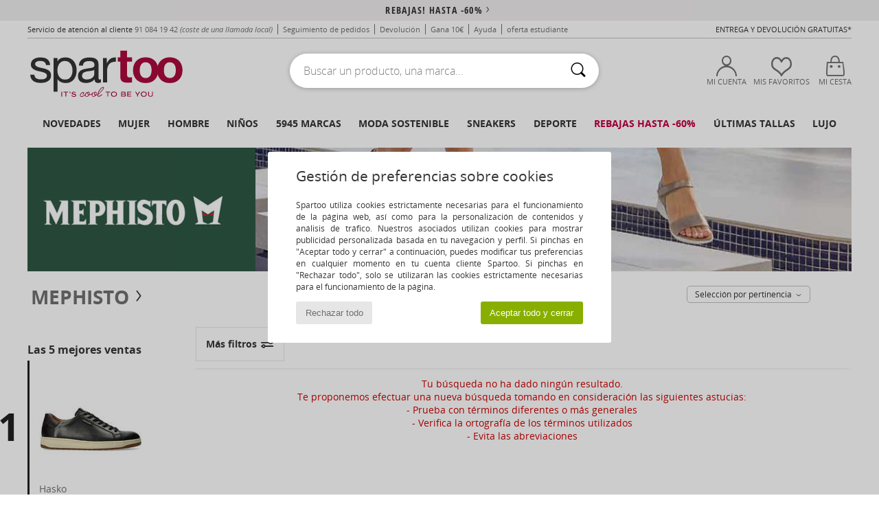

--- FILE ---
content_type: text/html; charset=UTF-8
request_url: https://www.spartoo.es/modelo-66310218-Mephisto-IDALIA.php
body_size: 37651
content:

	<!DOCTYPE html>
		<html>
		<head>
			<meta charset="utf-8" />
			<meta name="viewport" content="width=device-width, initial-scale=1.0, minimum-scale=1.0, maximum-scale=1.0, user-scalable=no">
			<meta name="msapplication-navbutton-color" content="#C30040" />
			<meta http-equiv="Content-Type" content="text/html; charset=utf-8" /><meta name="robots" content="noindex, follow" /><link rel="alternate" media="only screen and (max-width: 640px)" href="https://www.spartoo.es/mobile/modelo-66310218-Mephisto-IDALIA.php" /><link rel="alternate" media="handheld" href="https://www.spartoo.es/mobile/modelo-66310218-Mephisto-IDALIA.php" /><title>  Mephisto IDALIA  - Envío gratis | Spartoo.es</title><meta name="keywords" content="spartoo, spartoo.es, Mephisto
" /><meta name="description" content="Descubre la colección de Mephisto idalia en SPARTOO ✓ Entrega y devolución gratuita ► ¡Pide tus Mephisto idalia al mejor precio con Spartoo!" />
<link rel="alternate" href="https://www.spartoo.com/modele-66310218-Mephisto-IDALIA.php#rst" hreflang="fr" />
<link rel="alternate" href="https://www.spartoo.co.uk/model-66310218-Mephisto-IDALIA.php#rst" hreflang="en-gb" />
<link rel="alternate" href="https://www.spartoo.es/modelo-66310218-Mephisto-IDALIA.php#rst" hreflang="es-es" />
<link rel="alternate" href="https://www.spartoo.de/Modell-66310218-Mephisto-IDALIA.php#rst" hreflang="de-de" />
<link rel="alternate" href="https://www.spartoo.it/modello-66310218-Mephisto-IDALIA.php#rst" hreflang="it-it" />
<link rel="alternate" href="https://www.spartoo.eu/model-66310218-Mephisto-IDALIA.php#rst" hreflang="en" />
<link rel="alternate" href="https://www.spartoo.nl/model-66310218-Mephisto-IDALIA.php#rst" hreflang="nl-nl" />
<link rel="alternate" href="https://www.spartoo.pl/model-66310218-Mephisto-IDALIA.php#rst" hreflang="pl-pl" />
<link rel="alternate" href="https://www.spartoo.se/modell-66310218-Mephisto-IDALIA.php#rst" hreflang="sv-se" />
<link rel="alternate" href="https://www.spartoo.dk/model-66310218-Mephisto-IDALIA.php#rst" hreflang="da-dk" />
<link rel="alternate" href="https://www.spartoo.fi/malli-66310218-Mephisto-IDALIA.php#rst" hreflang="fi-fi" />
<link rel="alternate" href="https://www.spartoo.gr/model-66310218-Mephisto-IDALIA.php#rst" hreflang="el-gr" />
<link rel="alternate" href="https://www.spartoo.pt/modelo-66310218-Mephisto-IDALIA.php#rst" hreflang="pt-pt" />
<link rel="alternate" href="https://www.spartoo.be/model-66310218-Mephisto-IDALIA.php#rst" hreflang="nl-be" />
<link rel="alternate" href="https://www.spartoo.cz/model-66310218-Mephisto-IDALIA.php#rst" hreflang="cs-cz" />
<link rel="alternate" href="https://www.spartoo.net/model-66310218-Mephisto-IDALIA.php#rst" hreflang="en-us" />
<link rel="alternate" href="https://www.spartoo.cn/model-66310218-Mephisto-IDALIA.php#rst" hreflang="" />
<link rel="alternate" href="https://www.spartoo.sk/model-66310218-Mephisto-IDALIA.php#rst" hreflang="sk-sk" />
<link rel="alternate" href="https://www.spartoo.hu/modell-66310218-Mephisto-IDALIA.php#rst" hreflang="hu-hu" />
<link rel="alternate" href="https://www.spartoo.ro/model-66310218-Mephisto-IDALIA.php#rst" hreflang="ro-ro" />
<link rel="alternate" href="https://www.spartoo.si/model-66310218-Mephisto-IDALIA.php#rst" hreflang="si-si" />
<link rel="alternate" href="https://www.spartoo.com.hr/model-66310218-Mephisto-IDALIA.php#rst" hreflang="hr-hr" />
<link rel="alternate" href="https://fr.spartoo.ch/modele-66310218-Mephisto-IDALIA.php#rst" hreflang="ch-FR" />
<link rel="alternate" href="https://de.spartoo.ch/Modell-66310218-Mephisto-IDALIA.php#rst" hreflang="ch-DE" />
<link rel="alternate" href="https://it.spartoo.ch/modello-66310218-Mephisto-IDALIA.php#rst" hreflang="ch-IT" />
		<link rel="stylesheet" href="https://img.spartoo.es/css/styles_desktop_SP-20260119.css" media="all" />
		<link rel="stylesheet" href="https://img.spartoo.es/css/css_desktop_SP_es-20260119.css" media="all" />
	<link rel="search" type="application/opensearchdescription+xml" title="www.spartoo.es" href="/searchEngine.xml" />
		<script type="text/javascript" nonce="4e84e84cc55417e9ca94db68792f10e2">
			window.onerror = function (msg, err_url, line, column, error) {

				if(msg == "ResizeObserver loop limit exceeded" ||
					msg == "ResizeObserver loop completed with undelivered notifications.") {
					return;
				}

				let details = "";
				if(typeof error != "undefined" && error !== null) {
					if(typeof error.stack == "string") {
						details = error.stack;
					} else if(typeof error.toString == "function") {
						details = error.toString();
					}
				}

				var source_code = document.documentElement.innerHTML.split("\n");
				source_code.splice(line + 0, source_code.length - (line + 0));
				source_code.splice(0, line - 0);

				var post_data = "action=insert&msg=" + encodeURIComponent(msg)
					+ "&err_url=" + encodeURIComponent(err_url)
					+ "&line=" + encodeURIComponent(line)
					+ "&column=" + encodeURIComponent(column)
					+ "&error=" + encodeURIComponent(details)
					+ "&browser=" + encodeURIComponent(navigator.userAgent)
					+ "&source_code=" + encodeURIComponent(source_code.join("\n"));

				var XhrObj = new XMLHttpRequest();

				XhrObj.open("GET", "/ajax/save_javascript_error.php" + "?" + post_data);

				XhrObj.send(null);
			};
		</script>
	<script type="text/javascript" crossorigin="anonymous" src="https://img.spartoo.es/js/min/js_desktop_es.min-20260119.js"></script>
	<script type="text/javascript" crossorigin="anonymous" src="https://img.spartoo.es/js/min/js_async_es.min-20260119.js" async defer ></script>
	<script type="text/javascript" crossorigin="anonymous" src="https://img.spartoo.es/js/libext/jquery/jquery.produits.js"></script>
		<link rel="apple-touch-icon" sizes="180x180" href="https://img.spartoo.es/images/favicon/apple-touch-icon.png" />
		<link rel="icon" type="image/png" sizes="32x32" href="https://img.spartoo.es/images/favicon/favicon-32x32.png" />
		<link rel="icon" type="image/png" sizes="16x16" href="https://img.spartoo.es/images/favicon/favicon-16x16.png" />
		<link rel="manifest" href="/images/favicon/manifest.json" />
		<link rel="mask-icon" href="https://img.spartoo.es/images/favicon/safari-pinned-tab.svg" color="#C30040" />
		<meta name="theme-color" content="#C30040" /><style type="text/css" media="all">@import "https://img.spartoo.es/css/productList_SP-20260119.css";</style><script type="text/javascript">
			var size_selected = false;
			function sessionCustomer(id){
				var sessionId = parseInt(id);
				return sessionId;
			}
			var sessionId = parseInt(0)</script>
</head>

<body><div id="maskBlack" onclick="hide(document.getElementById('maskBlack'));hide(document.getElementById('size_grid'));return false;"></div>
				<a class="skip-link" href="#skip-link-anchor">Ir al contenido principal</a>
			<div id="popup_alert_parent"></div>
			<script>
				/**
				 * Fonction qui détermine si on met les cookies selon le choix du visiteur + gestion gtag
				 * @param  bool $allow_cookies Choix du visiteur du l'acceptation des cookies (1 ou 0)
				 */
				function verifCookies(allow_cookies){

					if(typeof gtag != "undefined") {
						if(allow_cookies == 1) {
							gtag("consent", "update", {
								"ad_storage": "granted",
								"analytics_storage": "granted",
								"ad_user_data": "granted",
								"ad_personalization": "granted"
							});
						} else {
							gtag("consent", "update", {
								"ad_storage": "denied",
								"analytics_storage": "denied",
								"ad_user_data": "denied",
								"ad_personalization": "denied"
							});
						}
					}

					if(allow_cookies == 1) {
						window.uetq = window.uetq || [];
						window.uetq.push("consent", "update", {"ad_storage": "granted"});
					} else {
						window.uetq = window.uetq || [];
						window.uetq.push("consent", "update", {"ad_storage": "denied"});
					}

					// #1208822 - Activation des tags
					if(allow_cookies == 1 && typeof load_tag === "function") {
						load_tag();
						setTimeout(unload_tag, SP.tags.timeout);
					}

					if($.ajax) {
						$.ajax({
							type: "GET",
							url: "../ajax/allow_cookies.php",
							data: "allow_cookies=" + allow_cookies
						}).done(function(result) {
							$(".cookies_info").hide();
						});
					} else {
						$(".cookies_info").hide();
					}
				}
			</script>


			<div class="cookies_info">
				<div class="cookies_info-pop">
					<div class="cookies_info-pop-title">Gestión de preferencias sobre cookies</div>
					<div class="cookies_info-pop-text">Spartoo utiliza cookies estrictamente necesarias para el funcionamiento de la página web, así como para la personalización de contenidos y análisis de tráfico. Nuestros asociados utilizan cookies para mostrar publicidad personalizada basada en tu navegación y perfil. Si pinchas en "Aceptar todo y cerrar" a continuación, puedes modificar tus preferencias en cualquier momento en tu cuenta cliente Spartoo. Si pinchas en "Rechazar todo", solo se utilizarán las cookies estrictamente necesarias para el funcionamiento de la página.

</div>
					<div class="cookies_info-pop-buttons">
						<button class="cookies_info-pop-buttons-refuse" onclick="javascript:verifCookies(0);">Rechazar todo</button>
						<button class="cookies_info-pop-buttons-accept" onclick="javascript:verifCookies(1);">Aceptar todo y cerrar</button>
					</div>
				</div>
			</div>
			<script>
				$(
					function(){
						SP.HeaderFront.header_services_init([{"index":"<a href=\"rebajas.php\">Rebajas! Hasta -60%<i class=\"icon-flecheDroite\"><\/i><\/a>"},{"index":"Entrega y devoluci\u00f3n gratuitas"}], 0, 105);
					}
				);
			</script><div id="header_services"><div></div></div><div id="parent">
			<script type="text/javascript">
				function timer_op_right() {}
			</script>
				<header id="header">
					<div class="topLine">
						<div>
							<span>
							Servicio de atención al cliente&nbsp;
							<a id="callNumber" href="tel:91 084 19 42">91 084 19 42<span id="call_horaires">lunes - viernes : 9h - 17h</span></a>&nbsp;
							<span class="localCallPrice">(coste de una llamada local)</span>
							</span>
							<a href="https://www.spartoo.es/cuenta.php?commande=1" >Seguimiento de pedidos</a>
							<a href="javascript:faq_popup('retour');">Devolución</a>
							<a href="service_parrainage.php">Gana 10€</a>
							<a href="ayuda.php" >Ayuda</a>
							
							
							
							
							<a href="student.php" style="text-transform:lowercase;">OFERTA ESTUDIANTE</a>
						</div>
					<div class="text_topLivraison" onclick="faq_popup('envoi');">Entrega y devolución gratuitas*</div>
					</div>
						<div class="header_top">
					<a href="/" class="logo">
						<img src="https://img.spartoo.es/includes/languages/espanol/images/topLogo.svg" alt="Spartoo" />
					</a>
						<form  class="searchContainer search headerSearch" action="search.php" method="get" id="form_search"><input class="headerSearchBar" type="text" name="keywords" id="keywords_field" autocomplete="off" value="" onfocus="completeSearchEngine();" onclick="displayDefaultResults();" placeholder="Buscar un producto, una marca..."  /><button id="submit_search" class="valid_search" type="submit" aria-label="Buscar"><i class="icon-rechercher"></i></button>
						</form>
						<div class="headerOptions">
							<div class="headerOption">

								<a href="https://www.spartoo.es/cuenta.php" ><i class="icon-persoCompte "></i>Mi cuenta</a></div><div class="headerOption">
				<a href="https://www.spartoo.es/wishList_sp.php"><i class="icon-coeur"></i>Mis favoritos</a></div>			<div class="headerOption" onmouseover="if(typeof(get_panier_hover) != 'undefined'){get_panier_hover();}">
								<a href="cesta.php"><i class="icon-panier"></i>Mi cesta</a><div id="topPanier">
								</div>
							</div>
						</div>
					</div>
				</header>
		
		<nav id="nav"><ul id="onglets" onmouseover="if(typeof SP != 'undefined' && typeof SP.front != 'undefined' && typeof SP.front.lazyLoader != 'undefined'){ SP.front.lazyLoader.lazyHeader(); }"><div style="width:calc((100% - 1200px)/2);"></div>
			<li><a href="zapatos-nueva-coleccion.php" >Novedades</a>
				<div id="menuGlobal">
					<div>
						<div class="headerMenu_linkListTitle"><a href="zapatos-nueva-coleccion-mujer.php" >Mujer</a></div>
						<div class="listLiens_specialLink_newF" style="background: url(https://img.spartoo.es/images//header_menu_new_sprite_ah---20251215.jpg) no-repeat 0 0;"></div>
						<div><a href="zapatos-nueva-coleccion-mujer.php" >Colección Otoño / Invierno</a></div>
						<a href="zapatos-nueva-coleccion-mujer-zapatos.php" >Novedades zapatos.</a><br />
						<a href="zapatos-nueva-coleccion-mujer-textil.php" >Novedades ropa</a><br />
						<a href="zapatos-nueva-coleccion-mujer-bolsos.php" >Novedades bolsos</a><br />&nbsp;<br />
						<a href="novedades-semana-mujer.php" >Novedades de la semana</a> <br />
						<a href="novedades-mes-mujer.php" >Novedades del mes</a> <br />
						<div><a href="Ofertas-st-11977-0-mujer.php" >Selección femenina por menos 60 €  <i class="icon-flecheDroite"></i></a></div>
						<div><a href="zapatos-nueva-coleccion-mujer.php" >Novedades de la temporada</a> <i class="icon-flecheDroite"></i></div>
					</div><div>
						<div class="headerMenu_linkListTitle"><a href="zapatos-nueva-coleccion-hombre.php" >Hombre</a></div>
						<div class="listLiens_specialLink_newH" style="background: url(https://img.spartoo.es/images//header_menu_new_sprite_ah---20251215.jpg) no-repeat 0 -87px;"></div>
						<div><a href="zapatos-nueva-coleccion-hombre.php" >Colección Otoño / Invierno</a></div>
						<a href="zapatos-nueva-coleccion-hombre-zapatos.php" >Novedades zapatos.</a><br />
						<a href="zapatos-nueva-coleccion-hombre-textil.php" >Novedades ropa</a><br />
						<a href="zapatos-nueva-coleccion-hombre-bolsos.php" >Novedades bolsos</a><br />&nbsp;<br />
						<a href="novedades-semana-hombre.php" >Novedades de la semana</a><br/>
						<a href="novedades-mes-hombre.php" >Novedades del mes</a><br />
						<div><a href="Ofertas-st-11977-0-hombre.php" >Selección masculina por menos de 60 €  <i class="icon-flecheDroite"></i></a></div>
						<div><a href="zapatos-nueva-coleccion-hombre.php" >Novedades de la temporada</a> <i class="icon-flecheDroite"></i></div>
					</div><div>
						<div class="headerMenu_linkListTitle"><a href="zapatos-nueva-coleccion-ninos.php" >Niños</a></div>
						<div class="listLiens_specialLink_newK" style="background: url(https://img.spartoo.es/images//header_menu_new_sprite_ah---20251215.jpg) no-repeat 0 -174px;"></div>
						<div><a href="zapatos-nueva-coleccion-ninos.php" >Colección Otoño / Invierno</a></div>
						<a href="zapatos-nueva-coleccion-ninos-zapatos.php" >Novedades zapatos.</a><br />
						<a href="zapatos-nueva-coleccion-ninos-textil.php" >Novedades ropa</a><br />
						<a href="zapatos-nueva-coleccion-ninos-bolsos.php" >Novedades bolsos</a><br />&nbsp;<br />
						<a href="novedades-semana-ninos.php" >Novedades de la semana</a><br/>
						<a href="novedades-mes-ninos.php" >Novedades del mes</a> <br />
						<div><a href="Ofertas-st-11977-0-ninos.php" >Selección infantil por menos de 60€  <i class="icon-flecheDroite"></i></a></div>
						<div><a href="zapatos-nueva-coleccion-ninos.php" >Novedades de la temporada</a> <i class="icon-flecheDroite"></i></div>
					</div><div>
						<div class="headerMenu_linkListTitle"><a href="universo-lujo.php?classement=NEW_PRODUCTS" >Lujo</a></div>
						<div class="listLiens_specialLink_newK" style="background: url(https://img.spartoo.es/images//header_menu_luxe---20251215.jpg) no-repeat 0 0;"></div>
						<div><a href="universo-lujo.php?classement=NEW_PRODUCTS" >Colección Otoño / Invierno</a></div>
						<a href="universo-lujo-zapatos.php?classement=NEW_PRODUCTS" >Novedades zapatos.</a><br />
						<a href="universo-lujo-textil.php?classement=NEW_PRODUCTS" >Novedades ropa</a><br />
						<a href="universo-lujo-bolsos.php?classement=NEW_PRODUCTS" >Novedades bolsos</a><br />
						<br />
						<br /><br /><br />
						<div><a href="universo-lujo.php?classement=NEW_PRODUCTS" >Novedades de la temporada</a> <i class="icon-flecheDroite"></i></div>
					</div><div><div class="headerMenu_linkListTitle"><a href="tendencias.php?filterGender=f">Selección Tendencias Mujer</a></div><a href="tendencias.php?tendance_id=32163" >Tonos de marrón</a><br /><a href="tendencias.php?tendance_id=32115" >Energía de chica guay</a><br /><a href="tendencias.php?tendance_id=32067" >Estilo escandinavo</a><br /><a href="tendencias.php?tendance_id=32019" >Noches inolvidables</a><br /><div class="headerMenu_linkListTitle"><a href="tendencias.php?filterGender=h" class="header_gender_trend_link">Selección Tendencias Hombre</a></div><a href="tendencias.php?tendance_id=32187" >Prendas de punto cálidas</a><br /><a href="tendencias.php?tendance_id=32139" >Temporada de jerséis</a><br /><a href="tendencias.php?tendance_id=32091" >Nómada urbano</a><br /><a href="tendencias.php?tendance_id=32043" >Party Time</a><br />
					<a href="service_cadeau.php" class="header_carteKdo" style="margin-top:20px;">
						<img class="lazyHeader" src="https://img.spartoo.es/images/trans.gif" data-original="https://img.spartoo.es/images/header_menu_carteKdo.gif" alt="Rega moda con una tarjeta regalo" />
						Tarjeta regalo
					</a>
				</div>
			</div>
		</li>
		<li><a href="mujer.php">Mujer</a>
			<div id="menuFemme"><div>
					<div class="headerMenu_linkListTitle"><a href="zapatos-mujer.php" >Zapatos Mujer</a></div>
					<a href="Deportivas-Moda-mujer-st-10217-10157-0.php" ><i class="icon-sneakers"></i> Zapatillas Moda</a><br /><a href="Botines-Low-boots-mujer-st-10217-10127-0.php" ><i class="icon-boots"></i> Botines / Low boots</a><br /><a href="Zuecos-mujer-st-10217-10139-0.php" ><i class="icon-mules"></i> Zuecos</a><br /><a href="Botas-mujer-st-10217-10124-0.php" ><i class="icon-bottes"></i> Botas</a><br /><a href="Deportivas-mujer-st-10217-10005-0.php" ><i class="icon-sport"></i> Deportivas</a><br /><a href="Pantuflas-mujer-st-10217-10141-0.php" ><i class="icon-chaussons"></i> Pantuflas</a><br /><a href="Derbie-et-Richelieu-mujer-st-10217-10156-0.php" ><i class="icon-derbies"></i> Derbie & Richelieu</a><br /><a href="Mocasin-et-Zapatos-nauticos-mujer-st-10217-10129-0.php" ><i class="icon-mocassins"></i> Mocasín & Zapatos náuticos</a><br /><a href="Sandalias-mujer-st-10217-10148-0.php" ><i class="icon-sandales"></i> Sandalias</a><br /><a href="Zapatos-de-tacon-mujer-st-10217-10134-0.php" ><i class="icon-escarpins"></i> Zapatos de tacón</a><br /><a href="Bailarinas-mujer-st-10217-10119-0.php" ><i class="icon-ballerines"></i> Bailarinas</a><br /><a href="Slip-on-mujer-st-10217-10152-0.php" ><i class="icon-slipon"></i> Slip on</a><br />
					<div><a href="Ofertas-st-11977-0-mujer-zapatos.php" >Calzado de mujer de menos de 60€  <i class="icon-flecheDroite"></i></a></div>
					<div><a href="zapatos-mujer.php" >Todos los zapatos de mujer <i class="icon-flecheDroite"></i></a></div>
				</div><div>
					<div class="headerMenu_linkListTitle"><a href="ropa-mujer.php" >Ropa mujer</a></div>
					<a href="Abrigos-mujer-st-10617-10168-0.php" ><i class="icon-manteaux"></i> Abrigos</a><br /><a href="Chaquetas-mujer-st-10617-10174-0.php" ><i class="icon-vestes"></i> Chaquetas</a><br /><a href="Sudaderas-y-Polares-mujer-st-10617-10801-0.php" ><i class="icon-sweats"></i> Sudaderas y Polares</a><br /><a href="Vaqueros-mujer-st-10617-10176-0.php" ><i class="icon-jeans"></i> Vaqueros</a><br /><a href="Jerseis-Chalecos-mujer-st-10617-10171-0.php" ><i class="icon-pulls"></i> Jerséis / Chalecos</a><br /><a href="Pantalones-de-deporte-ET-chandal-mujer-st-10617-10997-0.php" ><i class="icon-joggings"></i> Pantalones de deporte & chándal</a><br /><a href="Tops-y-Camisetas-mujer-st-10617-10170-0.php" ><i class="icon-tshirt"></i> Tops y Camisetas</a><br /><a href="Vestidos-mujer-st-10617-10515-0.php" ><i class="icon-robes"></i> Vestidos</a><br /><a href="Pantalones-mujer-st-10617-10179-0.php" ><i class="icon-pantalons"></i> Pantalones</a><br /><a href="Camisas-mujer-st-10617-10166-0.php" ><i class="icon-chemises"></i> Camisas</a><br /><a href="Shorts-mujer-st-10617-10181-0.php" ><i class="icon-bermudas"></i> Shorts</a><br /><a href="Faldas-mujer-st-10617-10508-0.php" ><i class="icon-jupes"></i> Faldas</a><br />
					<div><a href="Ofertas-st-11977-0-mujer-textil.php" >Ropa de mujer a menos de 60 €  <i class="icon-flecheDroite"></i></a></div>
					<div><a href="ropa-mujer.php" >Toda la ropa de mujer <i class="icon-flecheDroite"></i></a></div>
				</div><div>
					<div class="headerMenu_linkListTitle"><a href="Ropa-interior-st-11474-0-mujer.php" >Ropa interior </a></div>
					<a href="Culote,-bragas-y-otras-mujer-st-11474-11392-0.php" ><i class="icon-slips"></i> Culote, bragas y otras</a><br /><a href="Sujetador-mujer-st-11474-10191-0.php" ><i class="icon-soutifs"></i> Sujetador</a><br /><a href="Otro-tipo-de-ropa-interior-mujer-st-11474-11393-0.php" ><i class="icon-underwear"></i> Otro tipo de ropa interior</a><br />
					<br />
					<div class="headerMenu_linkListTitle"><a href="bolsos-mujer.php" >Bolsos mujer</a></div>
					<a href="Mochilas-mujer-st-10568-10162-0.php" ><i class="icon-sacados"></i> Mochilas</a><br /><a href="Bolso-de-mano-mujer-st-10568-10160-0.php" ><i class="icon-sacamain"></i> Bolso de mano</a><br /><a href="Bandolera-mujer-st-10568-10147-0.php" ><i class="icon-bandouliere"></i> Bandolera</a><br /><a href="Maletas-mujer-st-10568-10215-0.php" ><i class="icon-valise"></i> Maletas</a><br /><a href="Cartera-mujer-st-10568-10201-0.php" ><i class="icon-portefeuille"></i> Cartera / Monedero</a><br /><a href="Mochila-de-deporte-mujer-st-10568-10146-0.php" ><i class="icon-sacsport"></i> Mochila de deporte</a><br /><a href="Bolso-de-viaje-mujer-st-10568-10213-0.php" ><i class="icon-valise"></i> Bolso de viaje</a><br />
					<div><a href="Ofertas-st-11977-0-mujer-bolsos.php" >Bolsos de mujer a menos de 60 €  <i class="icon-flecheDroite"></i></a></div>
					<div><a href="bolsos-mujer.php" >Todos los bolsos de mujer <i class="icon-flecheDroite"></i></a></div>
				</div><div>
					<div class="headerMenu_linkListTitle"><a href="belleza-mujer.php" >Belleza</a></div>
					<a href="Parfumes-mujer-st-485-426-0.php" ><i class="icon-parfums"></i> Parfumes</a><br /><a href="Cremas-corporales-mujer-st-485-421-0.php" ><i class="icon-corps"></i> Cremas corporales</a><br /><a href="Cuidados-Cabello-mujer-st-485-428-0.php" ><i class="icon-shampoing"></i> Cuidados Cabello</a><br /><a href="Cuidados-faciales-mujer-st-485-420-0.php" ><i class="icon-visage"></i> Cuidados faciales</a><br />
					<br /><div class="headerMenu_linkListTitle"><a href="universo-lujo.php">Lujo</a></div>
					<a href="Botines-Low-boots-mujer-st-10641-10127-0.php" ><i class="icon-boots"></i> Botines / Low boots</a><br /><a href="Deportivas-Moda-mujer-st-10641-10157-0.php" ><i class="icon-sneakers"></i> Zapatillas Moda</a><br /><a href="Pantuflas-mujer-st-10641-10141-0.php" ><i class="icon-chaussons"></i> Pantuflas</a><br />
					<br>
					<div class="headerMenu_linkListTitle"><a href="relojes-mujer.php" >Joyas</a></div>
					<a href="Joyas-mujer-st-17-10522-0.php" ><i class="icon-bijoux"></i> Joyas</a><br /><a href="Gafas-de-sol-mujer-st-17-9847-0.php" ><i class="icon-solaire"></i> Gafas de sol</a><br /><a href="Reloj-mujer-st-17-10494-0.php" ><i class="icon-montres"></i> Reloj</a><br />
				</div><div>
					<div class="headerMenu_linkListTitle"><a href="zapatilla-deportiva-mujer.php#rst">Sport</a></div>
					<a href="seleccion-bmx-skate-413-mujer.php" ><i class="icon-skate2"></i> BMX / Skate</a><br /><a href="seleccion-sport-indoor-402-mujer.php" ><i class="icon-indoor"></i> Sport Indoor</a><br /><a href="seleccion-fitness-training-405-mujer.php" ><i class="icon-fitness"></i> Fitness / Training</a><br /><a href="seleccion-senderismo-412-mujer.php" ><i class="icon-rando"></i> Senderismo</a><br />
					<br />
					<div class="headerMenu_linkListTitle" style="font-family: OpenSansCond, Arial, sans-serif;">Ver la selección</div>
					<a href="made-in-espana-st-11564-0-mujer.php" ><img src="https://img.spartoo.es/images//flags_alt/flag_es.png" width="15" alt="Made in España" /> Made in España</a><br />
					<a href="zapatos-sostenibles-mujer.php" ><i class="icon-eco" style="color: #428863;"></i> Eco-sostenibles</a><br />
					
					<a href="Ofertas-st-11977-0-mujer.php" >Selección a menos de 60 €</a><br />
					<div class="headerMenu_linkListTitle"><a href="tendencias.php?filterGender=f" class="header_gender_trend_link">Selección Tendencias</a></div>
					<a href="service_cadeau.php" class="header_carteKdo" style="margin-top:20px;">
						<img class="lazyHeader" src="https://img.spartoo.es/images/trans.gif" data-original="https://img.spartoo.es/images/header_menu_carteKdo.gif" alt="Rega moda con una tarjeta regalo" />
						Tarjeta regalo
					</a>
				</div></div>
		</li>
		<li><a href="hombre.php">Hombre</a>
			<div id="menuHomme">
				<div>
					<div class="headerMenu_linkListTitle"><a href="zapatos-hombre.php" >Zapatos Hombre</a></div>
					<a href="Deportivas-Moda-hombre-st-10218-10157-0.php" ><i class="icon-sneakers"></i> Zapatillas Moda</a><br /><a href="Botines-Low-boots-hombre-st-10218-10127-0.php" ><i class="icon-boots"></i> Botines / Low boots</a><br /><a href="Zuecos-hombre-st-10218-10139-0.php" ><i class="icon-mules"></i> Zuecos</a><br /><a href="Deportivas-hombre-st-10218-10005-0.php" ><i class="icon-sport"></i> Deportivas</a><br /><a href="Derbie-et-Richelieu-hombre-st-10218-10156-0.php" ><i class="icon-derbies"></i> Derbie & Richelieu</a><br /><a href="Pantuflas-hombre-st-10218-10141-0.php" ><i class="icon-chaussons"></i> Pantuflas</a><br /><a href="Skate-hombre-st-10218-10150-0.php" ><i class="icon-skate"></i> Skate</a><br /><a href="Mocasin-et-Zapatos-nauticos-hombre-st-10218-10129-0.php" ><i class="icon-mocassins"></i> Mocasín & Zapatos náuticos</a><br /><a href="Botas-hombre-st-10218-10124-0.php" ><i class="icon-bottes"></i> Botas</a><br /><a href="Slip-on-hombre-st-10218-10152-0.php" ><i class="icon-slipon"></i> Slip on</a><br /><a href="Chanclas-hombre-st-10218-10155-0.php" ><i class="icon-tongs"></i> Chanclas</a><br /><a href="Sandalias-hombre-st-10218-10148-0.php" ><i class="icon-sandales"></i> Sandalias</a><br />
					<div><a href="Ofertas-st-11977-0-hombre-zapatos.php" >Calzado de hombre a menos de 60 €  <i class="icon-flecheDroite"></i></a></div>
					<div><a href="zapatos-hombre.php" >Todos los zapatos de hombre <i class="icon-flecheDroite"></i></a></div>
				</div><div>
					<div class="headerMenu_linkListTitle"><a href="ropa-hombre.php" >Ropa hombre</a></div>
					<a href="Abrigos-hombre-st-10617-10168-0.php" ><i class="icon-manteaux"></i> Abrigos</a><br /><a href="Tops-y-Camisetas-hombre-st-10617-10170-0.php" ><i class="icon-tshirt"></i> Tops y Camisetas</a><br /><a href="Chaquetas-hombre-st-10617-10174-0.php" ><i class="icon-vestes"></i> Chaquetas</a><br /><a href="Sudaderas-y-Polares-hombre-st-10617-10801-0.php" ><i class="icon-sweats"></i> Sudaderas y Polares</a><br /><a href="Pantalones-de-deporte-ET-chandal-hombre-st-10617-10997-0.php" ><i class="icon-joggings"></i> Pantalones de deporte & chándal</a><br /><a href="Vaqueros-hombre-st-10617-10176-0.php" ><i class="icon-jeans"></i> Vaqueros</a><br /><a href="Camisas-hombre-st-10617-10166-0.php" ><i class="icon-chemises"></i> Camisas</a><br /><a href="Jerseis-Chalecos-hombre-st-10617-10171-0.php" ><i class="icon-pulls"></i> Jerséis / Chalecos</a><br /><a href="Pantalones-hombre-st-10617-10179-0.php" ><i class="icon-pantalons"></i> Pantalones</a><br /><a href="Trajes-de-bano-hombre-st-10617-10193-0.php" ><i class="icon-maillotsbain"></i> Bañadores</a><br /><a href="Pijamas-Camisones-hombre-st-10617-9988-0.php" ><i class="icon-pyjamas"></i> Pijamas / Camisones</a><br /><a href="Shorts-hombre-st-10617-10181-0.php" ><i class="icon-bermudas"></i> Shorts</a><br />
					<div><a href="Ofertas-st-11977-0-hombre-textil.php" >Ropa de hombre por menos de 60 €  <i class="icon-flecheDroite"></i></a></div>
					<div><a href="ropa-hombre.php" >Toda la ropa de hombre <i class="icon-flecheDroite"></i></a></div>
				</div><div>
					<div class="headerMenu_linkListTitle"><a href="Ropa-interior-st-11474-0-hombre.php" >Ropa interior hombre</a></div>
					<a href="Boxer-hombre-st-11474-10185-0.php" ><i class="icon-boxers"></i> Boxer</a><br /><a href="Braguitas-hombre-st-11474-10190-0.php" ><i class="icon-slips"></i> Braguitas</a><br /><a href="Calzoncillos-hombre-st-11474-10187-0.php" ><i class="icon-calecons"></i> Calzoncillos</a><br />
					<br />
					<div class="headerMenu_linkListTitle"><a href="bolsos-hombre.php" >Bolso hombre</a></div>
					<a href="Mochilas-hombre-st-10568-10162-0.php" ><i class="icon-sacados"></i> Mochilas</a><br /><a href="Bolso-de-viaje-hombre-st-10568-10213-0.php" ><i class="icon-valise"></i> Bolso de viaje</a><br /><a href="Maletas-hombre-st-10568-10215-0.php" ><i class="icon-valise"></i> Maletas</a><br /><a href="Mochila-de-deporte-hombre-st-10568-10146-0.php" ><i class="icon-sacsport"></i> Mochila de deporte</a><br /><a href="Cartera-hombre-st-10568-10201-0.php" ><i class="icon-portefeuille"></i> Cartera / Monedero</a><br /><a href="Bolso-pequeno-Cartera-de-mano-hombre-st-10568-10677-0.php" ><i class="icon-pochette"></i> Bolso pequeño / Cartera de mano</a><br /><a href="Bandolera-hombre-st-10568-10147-0.php" ><i class="icon-bandouliere"></i> Bandolera</a><br />
					<div><a href="Ofertas-st-11977-0-hombre-bolsos.php" >Bolsos para hombre por menos de 60 €  <i class="icon-flecheDroite"></i></a></div>
					<div><a href="bolsos-hombre.php" >Todos los bolsos de hombre <i class="icon-flecheDroite"></i></a></div>
				</div><div>
					<div class="headerMenu_linkListTitle"><a href="belleza-hombre.php" >Belleza</a></div>
					<a href="Cremas-corporales-hombre-st-485-421-0.php" ><i class="icon-corps"></i> Cremas corporales</a><br /><a href="Parfumes-hombre-st-485-426-0.php" ><i class="icon-parfums"></i> Parfumes</a><br /><a href="Cuidados-Cabello-hombre-st-485-428-0.php" ><i class="icon-shampoing"></i> Cuidados Cabello</a><br />
					<br />
					<div class="headerMenu_linkListTitle"><a href="universo-lujo.php">Lujo</a></div>
					<a href="Deportivas-Moda-hombre-st-10641-10157-0.php" ><i class="icon-sneakers"></i> Zapatillas Moda</a><br /><a href="Tops-y-Camisetas-hombre-st-10641-10170-0.php" ><i class="icon-tshirt"></i> Tops y Camisetas</a><br /><a href="Boxer-hombre-st-10641-10185-0.php" ><i class="icon-boxers"></i> Boxer</a><br /><a href="Sudaderas-y-Polares-hombre-st-10641-10801-0.php" ><i class="icon-sweats"></i> Sudaderas y Polares</a><br />
					<br>
					<div class="headerMenu_linkListTitle"><a href="relojes-hombre.php" >Joyas</a></div>
					<a href="Reloj-hombre-st-17-10494-0.php" ><i class="icon-montres"></i> Reloj</a><br /><a href="Joyas-hombre-st-17-10522-0.php" ><i class="icon-bijoux"></i> Joyas</a><br /><a href="Gafas-de-sol-hombre-st-17-9847-0.php" ><i class="icon-solaire"></i> Gafas de sol</a><br />
				</div><div>
					<div class="headerMenu_linkListTitle"><a href="zapatilla-deportiva-hombre.php#rst">Sport</a></div>
					<a href="seleccion-bmx-skate-413-hombre.php" ><i class="icon-skate2"></i> BMX / Skate</a><br /><a href="seleccion-sport-indoor-402-hombre.php" ><i class="icon-indoor"></i> Sport Indoor</a><br /><a href="seleccion-running-407-hombre.php" ><i class="icon-running"></i> Running</a><br /><a href="seleccion-senderismo-412-hombre.php" ><i class="icon-rando"></i> Senderismo</a><br />
					<br />
					<div class="headerMenu_linkListTitle" style="font-family: OpenSansCond, Arial, sans-serif;">Ver la selección</div>
					<a href="made-in-espana-st-11564-0-hombre.php" ><img src="https://img.spartoo.es/images//flags_alt/flag_es.png" width="15" alt="Made in España" /> Made in España</a><br />
					<a href="zapatos-sostenibles-hombre.php" ><i class="icon-eco" style="color: #428863;"></i> Eco-sostenibles</a><br />
					
					<a href="Ofertas-st-11977-0-hombre.php" >Selección a menos de 60 €</a><br />
					<div class="headerMenu_linkListTitle"><a href="tendencias.php?filterGender=h" class="header_gender_trend_link">Selección Tendencias</a></div>
					<a href="service_cadeau.php" class="header_carteKdo" style="margin-top:20px;">
						<img class="lazyHeader" src="https://img.spartoo.es/images/trans.gif" data-original="https://img.spartoo.es/images/header_menu_carteKdo.gif" alt="Rega moda con una tarjeta regalo" />
						Tarjeta regalo
					</a>
				</div>
			</div>
		</li>
		<li><a href="nino.php">Niños</a>
			<div id="menuEnfant">
				<div>
					<div class="headerMenu_linkListTitle"><a href="bebe.php" >Bebé (0-2 años)</a></div>
					<a href="Deportivas-Moda-st-32-10157.php" ><i class="icon-sneakers"></i> Zapatillas Moda</a><br /><a href="Botines-Low-boots-st-32-10127.php" ><i class="icon-boots"></i> Botines / Low boots</a><br /><a href="Sandalias-st-32-10148.php" ><i class="icon-sandales"></i> Sandalias</a><br /><a href="Pantuflas-st-32-10141.php" ><i class="icon-chaussons"></i> Pantuflas</a><br /><a href="Botas-st-32-10124.php" ><i class="icon-bottes"></i> Botas</a><br />
					<a href="Bodys-para-ninos-st-32-12265.php" > Bodys para niños</a><br /><a href="Tops-y-Camisetas-st-32-10170.php" ><i class="icon-tshirt"></i> Tops y Camisetas</a><br /><a href="Monos-st-32-10791.php" ><i class="icon-salopettes"></i> Monos / Petos</a><br />
					<a href="Trajes-de-bano-st-32-10193.php" ><i class="icon-maillotsbain"></i> Bañadores</a><br /><br />
					<div><a href="Ofertas-st-11977-0-ninos.php" >Selección a menos de 60 €  <i class="icon-flecheDroite"></i></a></div>
					<div><a href="bebe-zapatos.php" >Todos los zapatos <i class="icon-flecheDroite"></i></a></div>
					<div><a href="bebe-textil.php" >Toda la ropa <i class="icon-flecheDroite"></i></a></div>
					<div><a href="bebe-bolsos.php" >Todos los bolsos <i class="icon-flecheDroite"></i></a></div>
				</div><div>
					<div class="headerMenu_linkListTitle"><a href="ninos.php" >Niños (2-12 años)</a></div>
					<a href="Deportivas-Moda-st-33-10157.php" ><i class="icon-sneakers"></i> Zapatillas Moda</a><br /><a href="Botines-Low-boots-st-33-10127.php" ><i class="icon-boots"></i> Botines / Low boots</a><br /><a href="Zapatos-con-ruedas-st-33-10524.php" ><i class="icon-roulettes"></i> Zapatos con ruedas</a><br /><a href="Deportivas-st-33-10005.php" ><i class="icon-sport"></i> Deportivas</a><br /><a href="Zuecos-st-33-10139.php" ><i class="icon-mules"></i> Zuecos</a><br />
					<a href="Abrigos-st-33-10168.php" ><i class="icon-manteaux"></i> Abrigos</a><br /><a href="Sudaderas-y-Polares-st-33-10801.php" ><i class="icon-sweats"></i> Sudaderas y Polares</a><br /><a href="Tops-y-Camisetas-st-33-10170.php" ><i class="icon-tshirt"></i> Tops y Camisetas</a><br />
					<a href="Mochilas-st-33-10162.php" ><i class="icon-sacados"></i> Mochilas</a><br /><a href="Cartera-escolar-st-33-10610.php" ><i class="icon-cartable"></i> Cartera escolar</a><br />
					<div><a href="Ofertas-st-11977-0-ninos.php" >Selección a menos de 60 €  <i class="icon-flecheDroite"></i></a></div>
					<div><a href="ninos-zapatos.php" >Todos los zapatos <i class="icon-flecheDroite"></i></a></div>
					<div><a href="ninos-textil.php" >Toda la ropa <i class="icon-flecheDroite"></i></a></div>
					<div><a href="ninos-bolsos.php" >Todos los bolsos <i class="icon-flecheDroite"></i></a></div>
				</div><div>
					<div class="headerMenu_linkListTitle"><a href="adolescentes.php" >Junior (12-16 años)</a></div>
					<a href="Deportivas-Moda-st-34-10157.php" ><i class="icon-sneakers"></i> Zapatillas Moda</a><br /><a href="Botines-Low-boots-st-34-10127.php" ><i class="icon-boots"></i> Botines / Low boots</a><br /><a href="Zuecos-st-34-10139.php" ><i class="icon-mules"></i> Zuecos</a><br /><a href="Deportivas-st-34-10005.php" ><i class="icon-sport"></i> Deportivas</a><br /><a href="Botas-st-34-10124.php" ><i class="icon-bottes"></i> Botas</a><br />
					<a href="Sudaderas-y-Polares-st-34-10801.php" ><i class="icon-sweats"></i> Sudaderas y Polares</a><br /><a href="Tops-y-Camisetas-st-34-10170.php" ><i class="icon-tshirt"></i> Tops y Camisetas</a><br /><a href="Abrigos-st-34-10168.php" ><i class="icon-manteaux"></i> Abrigos</a><br />
					<a href="Mochilas-st-34-10162.php" ><i class="icon-sacados"></i> Mochilas</a><br /><a href="Estuche-st-34-10566.php" ><i class="icon-trousse"></i> Estuche</a><br />
					<div><a href="Ofertas-st-11977-0-ninos.php" >Selección a menos de 60 €  <i class="icon-flecheDroite"></i></a></div>
					<div><a href="adolescentes-zapatos.php" >Todos los zapatos <i class="icon-flecheDroite"></i></a></div>
					<div><a href="adolescentes-textil.php" >Toda la ropa <i class="icon-flecheDroite"></i></a></div>
					<div><a href="adolescentes-bolsos.php" >Todos los bolsos <i class="icon-flecheDroite"></i></a></div>
				</div>
				<div>
					<div class="headerMenu_linkListTitle"><a href="marques.php">Marcas seleccionadas</a></div>
					<a href="Breezy-Rollers-b88509-ninos.php" >Breezy Rollers</a><br /><a href="Citrouille-et-Compagnie-b1154-ninos.php" >Citrouille et Compagnie</a><br /><a href="Converse-b5-ninos.php" >Converse</a><br /><a href="Crocs-b508-ninos.php" >Crocs</a><br /><a href="Easy-Peasy-b7936-ninos.php" >Easy Peasy</a><br /><a href="GBB-b487-ninos.php" >GBB</a><br /><a href="Geox-b40-ninos.php" >Geox</a><br /><a href="Heelys-b349-ninos.php" >Heelys</a><br /><a href="Little-Mary-b806-ninos.php" >Little Mary</a><br /><a href="New-Balance-b337-ninos.php" >New Balance</a><br /><a href="skechers-ninos.php" >Skechers</a><br /><a href="Vans-b52-ninos.php" >Vans</a><br /><a href="adidas-ninos.php" >adidas</a><br />
					<div><a href="marcas.php?gender=K" >Todas las marcas de niños <i class="icon-flecheDroite"></i></a></div>
				</div><div>
					<div class="headerMenu_linkListTitle" style="font-family: OpenSansCond, Arial, sans-serif; font-size: 15px;">Marca destacada</div><a href="GBB-b487.php#rst">
						<img class="lazyHeader" src="https://img.spartoo.es/images/trans.gif" data-original="https://img.spartoo.es/images/header_kids_487---20251215.jpg" alt="GBB" />
					</a>
		<a href="service_cadeau.php" class="header_carteKdo" style="margin-top:20px;">
						<img class="lazyHeader" src="https://img.spartoo.es/images/trans.gif" data-original="https://img.spartoo.es/images/header_menu_carteKdo.gif" alt="Rega moda con una tarjeta regalo" />
						Tarjeta regalo
					</a>
				</div>
			</div>
		</li>
				<li>
					<a href="marcas.php" id="headerMenuBrand">5945 Marcas</a>
					<div id="menuBrand">
						<ul>
							<li>
								<p class="menuBrandDiv">Top 100</p>
								<div id="topBrand">
									<div class="listBrand"><span class="brandLetter">A</span><br />
						<a href="adidas.php" class="bestBrand">adidas</a>
						<br><a href="adidas-TERREX-b74646.php" >adidas TERREX</a><br /><a href="Airstep-b511.php" >Airstep / A.S.98</a><br /><a href="Alpe-b89105.php" >Alpe</a><br /><a href="Armani-Exchange-st-11503-0.php" >Armani Exchange</a><br /><a href="Art-b105.php" >Art</a><br /><a href="Ash-b121.php" >Ash</a><br /><a href="Asics-b63.php" >Asics</a><br /><span class="brandLetter">B</span><br /><a href="birkenstock.php" >BIRKENSTOCK</a><br /><a href="BOSS-b41020.php" >BOSS</a><br />
						<a href="BOTD-b29549.php" class="bestBrand">BOTD</a>
						<br><a href="Barbour-b1933.php" >Barbour</a><br />
						<a href="Betty-London-b939.php" class="bestBrand">Betty London</a>
						<br><a href="Blundstone-b30403.php" >Blundstone</a><br /><a href="Breezy-Rollers-b88509.php" >Breezy Rollers</a><br /><span class="brandLetter">C</span><br /><a href="CallagHan-b1057.php" >CallagHan</a><br /><a href="Camper-b32.php" >Camper</a><br />
						<a href="Carlington-b472.php" class="bestBrand">Carlington</a>
						<br>
						<a href="Casual-Attitude-b985.php" class="bestBrand">Casual Attitude</a>
						<br><a href="Caterpillar-b228.php" >Caterpillar</a><br />
									</div>
									<div class="listBrand"><a href="Chie-Mihara-b319.php" >Chie Mihara</a><br />
						<a href="Citrouille-et-Compagnie-b1154.php" class="bestBrand">Citrouille et Compagnie</a>
						<br><a href="Clarks-b21.php" >Clarks</a><br /><a href="Columbia-b23.php" >Columbia</a><br />
						<a href="Converse-b5.php" class="bestBrand">Converse</a>
						<br><a href="Crime-London-b88189.php" >Crime London</a><br /><a href="Crocs-b508.php" >Crocs</a><br /><span class="brandLetter">D</span><br /><a href="D.Franklin-b88188.php" >D.Franklin</a><br /><a href="DVS-b20.php" >DVS</a><br /><a href="Dorking-b680.php" >Dorking</a><br />
						<a href="Dr.-Martens-b76.php" class="bestBrand">Dr. Martens</a>
						<br>
						<a href="Dream-in-Green-b940.php" class="bestBrand">Dream in Green</a>
						<br><span class="brandLetter">E</span><br />
						<a href="Easy-Peasy-b7936.php" class="bestBrand">Easy Peasy</a>
						<br><a href="El-Naturalista-b43.php" >El Naturalista</a><br /><a href="Element-b238.php" >Element</a><br /><a href="Emporio-Armani-EA7-st-11503-0.php" >Emporio Armani EA7</a><br /><span class="brandLetter">F</span><br />
						<a href="Fashion-brands-b68758.php" class="bestBrand">Fashion brands</a>
						<br>
						<a href="Fericelli-b984.php" class="bestBrand">Fericelli</a>
						<br><a href="Fluchos-b678.php" >Fluchos</a><br /><a href="Fred-Perry-b801.php" >Fred Perry</a><br />
									</div>
									<div class="listBrand"><span class="brandLetter">G</span><br />
						<a href="GBB-b487.php" class="bestBrand">GBB</a>
						<br><a href="Geographical-Norway-b49461.php" >Geographical Norway</a><br /><a href="Geox-b40.php" >Geox</a><br /><a href="Giesswein-b243.php" >Giesswein</a><br /><a href="Globe-b31.php" >Globe</a><br /><a href="Guess-b775.php" >Guess</a><br /><span class="brandLetter">H</span><br /><a href="HOFF-b62266.php" >HOFF</a><br /><a href="Harrington-b1941.php" >Harrington</a><br /><a href="Helly-Hansen-b1156.php" >Helly Hansen</a><br /><span class="brandLetter">I</span><br /><a href="IgIETCO-b59618.php" >IgI&CO</a><br /><a href="Ikks-b490.php" >Ikks</a><br /><a href="Imac-b8153.php" >Imac</a><br /><span class="brandLetter">J</span><br />
						<a href="JB-Martin-b108.php" class="bestBrand">JB Martin</a>
						<br><a href="JDY-b46320.php" >JDY</a><br /><a href="JOTT-b58125.php" >JOTT</a><br /><a href="Jack-ET-Jones-b1483.php" >Jack & Jones</a><br /><a href="Josef-Seibel-b1925.php" >Josef Seibel</a><br /><span class="brandLetter">K</span><br /><a href="Karl-Lagerfeld-b44199.php" >Karl Lagerfeld</a><br />
									</div>
									<div class="listBrand"><span class="brandLetter">L</span><br /><a href="Laura-Vita-b66846.php" >Laura Vita</a><br /><a href="ralph-lauren.php" >Lauren Ralph Lauren</a><br /><a href="Levi-s-b95.php" >Levi's</a><br />
						<a href="Little-Mary-b806.php" class="bestBrand">Little Mary</a>
						<br><span class="brandLetter">M</span><br /><a href="MICHAEL-Michael-Kors-b2093.php" >MICHAEL Michael Kors</a><br /><a href="MTNG-b1371.php" >MTNG</a><br /><a href="Martinelli-b779.php" >Martinelli</a><br /><a href="Melvin-ET-Hamilton-b1932.php" >Melvin & Hamilton</a><br /><a href="Mercer-Amsterdam-b79252.php" >Mercer Amsterdam</a><br /><a href="Merrell-b231.php" >Merrell</a><br /><a href="Mjus-b1061.php" >Mjus</a><br /><a href="Moon-Boot-b692.php" >Moon Boot</a><br />
						<a href="Moony-Mood-b551.php" class="bestBrand">Moony Mood</a>
						<br><a href="Morgan-b98.php" >Morgan</a><br /><a href="Mou-b1566.php" >Mou</a><br /><a href="Munich-b1554.php" >Munich</a><br /><span class="brandLetter">N</span><br /><a href="NeroGiardini-b51792.php" >NeroGiardini</a><br />
						<a href="New-Balance-b337.php" class="bestBrand">New Balance</a>
						<br><a href="New-Rock-b26.php" >New Rock</a><br /><a href="Nike-b4.php" >Nike</a><br />
									</div>
									<div class="listBrand"><span class="brandLetter">O</span><br /><a href="Oakwood-b1812.php" >Oakwood</a><br /><a href="Only-b1500.php" >Only</a><br /><span class="brandLetter">P</span><br /><a href="Panama-Jack-b320.php" >Panama Jack</a><br /><a href="Patagonia-b671.php" >Patagonia</a><br />
						<a href="Pellet-b1526.php" class="bestBrand">Pellet</a>
						<br><a href="Pepe-jeans-b86.php" >Pepe jeans</a><br /><a href="Pikolinos-b113.php" >Pikolinos</a><br /><a href="Pitillos-b1062.php" >Pitillos</a><br /><a href="ralph-lauren.php" >Polo Ralph Lauren</a><br /><a href="Premiata-b1404.php" >Premiata</a><br /><a href="Puma-b36.php" >Puma</a><br /><span class="brandLetter">R</span><br /><a href="reebok.php" >Reebok Classic</a><br /><span class="brandLetter">S</span><br /><a href="Salomon-b326.php" >Salomon</a><br /><a href="Schott-b1463.php" >Schott</a><br /><a href="Shepherd-b1517.php" >Shepherd</a><br /><a href="skechers.php" >Skechers</a><br />
						<a href="So-Size-b1542.php" class="bestBrand">So Size</a>
						<br><a href="Sorel-b91.php" >Sorel</a><br /><span class="brandLetter">T</span><br />
										</div>
										<div class="listBrand"><a href="TUK-b277.php" >TUK</a><br /><a href="Tamaris-b595.php" >Tamaris</a><br /><a href="The-North-Face-b627.php" >The North Face</a><br /><a href="Timberland-b103.php" >Timberland</a><br /><a href="tommy-hilfiger.php" >Tommy Hilfiger</a><br /><a href="tommy-hilfiger.php" >Tommy Jeans</a><br /><span class="brandLetter">U</span><br /><a href="UGG-b409.php" >UGG</a><br /><a href="Unisa-b233.php" >Unisa</a><br /><span class="brandLetter">V</span><br /><a href="Vagabond-Shoemakers-b688.php" >Vagabond Shoemakers</a><br /><a href="Vans-b52.php" >Vans</a><br /><a href="Veja-b2005.php" >Veja</a><br /><a href="Vero-Moda-b1501.php" >Vero Moda</a><br /><a href="Victoria-b485.php" >Victoria</a><br /><span class="brandLetter">Y</span><br />
						<a href="Yurban-b1893.php" class="bestBrand">Yurban</a>
						<br>
									</div>
								</div>
							</li>
							<li>
								<p class="menuBrandDiv">A - B</p>
								<div id="brand1">
									<div class="listBrand"><span class="brandLetter">#</span><br /><a href="-47-Brand-b46517.php" >'47 Brand</a><br /><a href="24-Hrs-b2160.php" >24 Hrs</a><br /><a href="2786-b47307.php" >2786</a><br /><a href="2Z-b86845.php" >2Z</a><br /><a href="40weft-b17061.php" >40weft</a><br /><a href="48-Horas-b2265.php" >48 Horas</a><br /><a href="4B12-b71262.php" >4B12</a><br /><a href="4F-b36530.php" >4F</a><br /><span class="brandLetter">A</span><br /><a href="Abanderado-b42124.php" >Abanderado</a><br /><a href="Abbacino-b27091.php" >Abbacino</a><br /><a href="Acdc-b70558.php" >Acdc</a><br /><a href="adidas.php" class="bestBrand">adidas</a><br /><a href="adidas-TERREX-b74646.php" class="bestBrand">adidas TERREX</a><br /><a href="Admas-b57342.php" >Admas</a><br /><a href="Aeronautica-Militare-b2459.php" >Aeronautica Mili..</a><br /><a href="Agatha-Ruiz-de-la-Prada-b481.php" >Agatha Ruiz de l..</a><br /><a href="Aigle-b16.php" >Aigle</a><br /><a href="Airstep-b511.php" class="bestBrand">Airstep / A.S.98</a><br /><a href="Aku-b2934.php" >Aku</a><br /><a href="Albano-b2429.php" >Albano</a><br /><a href="Alberto-Cabale-b67960.php" >Alberto Cabale</a><br />
												</div>
												<div class="listBrand"><a href="Alexander-Smith-b18792.php" >Alexander Smith</a><br /><a href="Allrounder-by-Mephisto-b2421.php" >Allrounder by Me..</a><br /><a href="Alma-Blue-b67078.php" >Alma Blue</a><br /><a href="ALMA-EN-PENA-b88227.php" >ALMA EN PENA</a><br /><a href="ALOHAS-b88139.php" >ALOHAS</a><br /><a href="Alpe-b89105.php" class="bestBrand">Alpe</a><br /><a href="Alpha-Studio-b42007.php" >Alpha Studio</a><br /><a href="Alviero-Martini-b2129.php" >Alviero Martini</a><br /><a href="Ama-Brand-b64795.php" >Ama Brand</a><br /><a href="Amarpies-b42054.php" >Amarpies</a><br /><a href="American-Tourister-b33562.php" >American Tourist..</a><br /><a href="Amor-Amore-b36501.php" >Amor Amore</a><br /><a href="Amplified-b9299.php" >Amplified</a><br /><a href="Anany-b32536.php" >Anany</a><br /><a href="Andrea-Pinto-b35624.php" >Andrea Pinto</a><br /><a href="Andypola-b88240.php" >Andypola</a><br /><a href="Anekke-b41132.php" >Anekke</a><br /><a href="Angel-Alarcon-b7812.php" >Angel Alarcon</a><br /><a href="Angelitos-b2348.php" >Angelitos</a><br /><a href="Animal-b12617.php" >Animal</a><br /><a href="Animale-b52490.php" >Animale</a><br /><a href="Animaniacs-b68581.php" >Animaniacs</a><br /><a href="Anine-Bing-b62681.php" >Anine Bing</a><br />
												</div>
												<div class="listBrand"><a href="Anita-b13613.php" >Anita</a><br /><a href="Anthem-b70760.php" >Anthem</a><br /><a href="Antony-Morato-b1950.php" >Antony Morato</a><br /><a href="Aplauso-b11899.php" >Aplauso</a><br /><a href="Aquascutum-b8762.php" >Aquascutum</a><br /><a href="Ara-b786.php" >Ara</a><br /><a href="Arcopedico-b7389.php" >Arcopedico</a><br /><a href="Arena-b6795.php" >Arena</a><br /><a href="ARIZONA-LOVE-b88825.php" >ARIZONA LOVE</a><br /><a href="Armani-Exchange-st-11503-0.php" class="bestBrand">Armani Exchange</a><br /><a href="Art-b105.php" class="bestBrand">Art</a><br /><a href="Art-of-Soule-b754.php" >Art of Soule</a><br /><a href="Ash-b121.php" class="bestBrand">Ash</a><br /><a href="Asics-b63.php" class="bestBrand">Asics</a><br /><a href="Asolo-b702.php" >Asolo</a><br /><a href="Asquith-ET-Fox-b47345.php" >Asquith & Fox</a><br /><a href="Atlanta-Mocassin-b40099.php" >Atlanta Mocassin</a><br /><a href="Atlantis-b11326.php" >Atlantis</a><br /><a href="Aubrion-b58475.php" >Aubrion</a><br /><a href="Autenti-b35111.php" >Autenti</a><br /><a href="Autry-b62293.php" >Autry</a><br /><a href="Avengers-b13474.php" >Avengers</a><br /><a href="Awdis-b47306.php" >Awdis</a><br />
												</div>
												<div class="listBrand"><a href="Awdis-Cool-b83142.php" >Awdis Cool</a><br /><a href="Azarey-b2175.php" >Azarey</a><br /><span class="brandLetter">B</span><br /><a href="B-And-C-b47261.php" >B And C</a><br /><a href="BETc-b27357.php" >B&c</a><br /><a href="Babolat-b10929.php" >Babolat</a><br /><a href="Baerchi-b7806.php" >Baerchi</a><br /><a href="Bagbase-b54203.php" >Bagbase</a><br /><a href="Balducci-b7863.php" >Balducci</a><br /><a href="Ballin-Est.-2013-b49386.php" >Ballin Est. 2013</a><br /><a href="Bama-b29289.php" >Bama</a><br /><a href="Barbour-b1933.php" class="bestBrand">Barbour</a><br /><a href="Be-Only-b734.php" >Be Only</a><br /><a href="Bearpaw-b1004.php" >Bearpaw</a><br /><a href="Becool-b2351.php" >Becool</a><br /><a href="Beechfield-b34986.php" >Beechfield</a><br /><a href="Beetlejuice-b48798.php" >Beetlejuice</a><br /><a href="Bella-Canvas-b47267.php" >Bella + Canvas</a><br /><a href="Belledorm-b65461.php" >Belledorm</a><br /><a href="Bensimon-b330.php" >Bensimon</a><br /><a href="Bestard-b29376.php" >Bestard</a><br /><a href="Betty-London-b939.php" class="bestBrand">Betty London</a><br /><a href="Bienve-b58827.php" >Bienve</a><br />
												</div>
												<div class="listBrand"><a href="Big-Star-b1019.php" >Big Star</a><br /><a href="Bikkembergs-b66.php" >Bikkembergs</a><br /><a href="Billowy-b7805.php" >Billowy</a><br /><a href="Bio-Up-b46890.php" >Bio Up</a><br /><a href="Biocomfort-b85956.php" >Biocomfort</a><br /><a href="Biomecanics-b52797.php" >Biomecanics</a><br /><a href="birkenstock.php" class="bestBrand">BIRKENSTOCK</a><br /><a href="Bisgaard-b65305.php" >Bisgaard</a><br /><a href="Blackstone-b176.php" >Blackstone</a><br /><a href="Blanditos-b75371.php" >Blanditos</a><br /><a href="Blauer-b89141.php" >Blauer</a><br /><a href="Blondie-b43146.php" >Blondie</a><br /><a href="Blundstone-b30403.php" class="bestBrand">Blundstone</a><br /><a href="Blusandal-b57092.php" >Blusandal</a><br /><a href="Bobux-b17268.php" >Bobux</a><br /><a href="Boccia-b30278.php" >Boccia</a><br /><a href="Boleta-b7934.php" >Boleta</a><br /><a href="Bomboogie-b11794.php" >Bomboogie</a><br /><a href="Bon-Jovi-b43379.php" >Bon Jovi</a><br /><a href="Bonton-b88466.php" >Bonton</a><br /><a href="Boreal-b28417.php" >Boreal</a><br /><a href="BOSS-b41020.php" class="bestBrand">BOSS</a><br /><a href="Boston-b19774.php" >Boston</a><br />
												</div>
												<div class="listBrand"><a href="Bourjois-b42528.php" >Bourjois</a><br /><a href="Brasileras-b8694.php" >Brasileras</a><br /><a href="Breezy-Rollers-b88509.php" class="bestBrand">Breezy Rollers</a><br /><a href="Brett-ET-Sons-b279.php" >Brett & Sons</a><br /><a href="Bristol-Novelty-b60460.php" >Bristol Novelty</a><br /><a href="Bronx-b232.php" >Bronx</a><br /><a href="Brook-Taverner-b47313.php" >Brook Taverner</a><br /><a href="Brooks-b8191.php" >Brooks</a><br /><a href="Broste-Copenhagen-b67217.php" >Broste Copenhage..</a><br /><a href="Bruce-Lee-b49157.php" >Bruce Lee</a><br /><a href="Bryan-b17606.php" >Bryan</a><br /><a href="Bubble-Bobble-b2277.php" >Bubble Bobble</a><br /><a href="Buff-b8475.php" >Buff</a><br /><a href="Buffalo-b22.php" >Buffalo</a><br /><a href="Bugatti-b1634.php" >Bugatti</a><br /><a href="Build-Your-Brand-b47343.php" >Build Your Brand</a><br /><a href="Bull-Boys-b58654.php" >Bull Boys</a><br /><a href="Bullboxer-b817.php" >Bullboxer</a><br /><a href="Bullet-b12505.php" >Bullet</a><br /><a href="Bulova-b36471.php" >Bulova</a><br /><a href="Buonarotti-b13021.php" >Buonarotti</a><br /><a href="Burberry-b2705.php" >Burberry</a><br /><a href="Butter-Goods-b57560.php" >Butter Goods</a><br />
												</div>
												<div class="listBrand">
									</div>
								</div>
							</li>
							<li>
								<p class="menuBrandDiv">C - E</p>
								<div id="brand2">
									<div class="listBrand"><span class="brandLetter">C</span><br /><a href="C-Clique-b66225.php" >C-Clique</a><br /><a href="Cacatoes-b86127.php" >Cacatoès</a><br /><a href="Cafe-Noir-b100.php" >Café Noir</a><br /><a href="CallagHan-b1057.php" class="bestBrand">CallagHan</a><br /><a href="Calvin-Klein-Jeans-b403.php" >Calvin Klein Jea..</a><br /><a href="Calzamedi-b9243.php" >Calzamedi</a><br /><a href="Calzapies-b73865.php" >Calzapies</a><br /><a href="Camper-b32.php" class="bestBrand">Camper</a><br /><a href="Canterbury-b8281.php" >Canterbury</a><br /><a href="Caprice-b1330.php" >Caprice</a><br /><a href="Captain-America-b36339.php" >Captain America</a><br /><a href="Carhartt-b7442.php" >Carhartt</a><br /><a href="Carmela-b88506.php" >Carmela</a><br /><a href="Carta-Sport-b78736.php" >Carta Sport</a><br /><a href="Casio-b180.php" >Casio</a><br /><a href="Casta-b49423.php" >Casta</a><br /><a href="Castaner-b321.php" >Castaner</a><br /><a href="Casual-b42424.php" >Casual</a><br /><a href="Casual-Attitude-b985.php" class="bestBrand">Casual Attitude</a><br /><a href="Casual-Classics-b60454.php" >Casual Classics</a><br /><a href="Caterpillar-b228.php" class="bestBrand">Caterpillar</a><br /><a href="Catrice-b62008.php" >Catrice</a><br />
												</div>
												<div class="listBrand"><a href="Caval-b79251.php" >Caval</a><br /><a href="Cbp-Conbuenpie-b45973.php" >Cbp - Conbuenpie</a><br /><a href="Cerda-b2235.php" >Cerda</a><br /><a href="Cetti-b88631.php" >Cetti</a><br /><a href="Chabrand-b1422.php" >Chabrand</a><br /><a href="Chamby-b13119.php" >Chamby</a><br /><a href="Champion-b48477.php" >Champion</a><br /><a href="Chattawak-b47356.php" >Chattawak</a><br /><a href="Chetto-b30817.php" >Chetto</a><br /><a href="Chiara-Ferragni-b10181.php" >Chiara Ferragni</a><br /><a href="Chicco-b1141.php" >Chicco</a><br /><a href="Chie-Mihara-b319.php" class="bestBrand">Chie Mihara</a><br /><a href="Chika-10-b8481.php" >Chika 10</a><br /><a href="Chiruca-b4112.php" >Chiruca</a><br /><a href="Christian-Cane-b9665.php" >Christian Cane</a><br /><a href="Citrouille-et-Compagnie-b1154.php" class="bestBrand">Citrouille et Co..</a><br /><a href="Ck-Jeans-b8411.php" >Ck Jeans</a><br /><a href="Clae-b1503.php" >Clae</a><br /><a href="Clarks-b21.php" class="bestBrand">Clarks</a><br /><a href="Clarks-Originals-b282.php" >Clarks Originals</a><br /><a href="Clinique-b42221.php" >Clinique</a><br /><a href="Cm.-Confort-b65319.php" >Cm. Confort</a><br /><a href="Cmp-b16990.php" >Cmp</a><br />
												</div>
												<div class="listBrand"><a href="Coach-b59002.php" >Coach</a><br /><a href="Coccinelle-b597.php" >Coccinelle</a><br /><a href="Coldstream-b71066.php" >Coldstream</a><br /><a href="Colmar-b88630.php" >Colmar</a><br /><a href="Colors-of-California-b1050.php" >Colors of Califo..</a><br /><a href="Colour-Feet-b44670.php" >Colour Feet</a><br /><a href="Columbia-b23.php" class="bestBrand">Columbia</a><br /><a href="Comfort-Class-b40031.php" >Comfort Class</a><br /><a href="Compania-Fantastica-b2065.php" >Compania Fantast..</a><br /><a href="Conguitos-b1515.php" >Conguitos</a><br /><a href="Converse-b5.php" class="bestBrand">Converse</a><br /><a href="Cool-shoe-b803.php" >Cool shoe</a><br /><a href="Coolway-b621.php" >Coolway</a><br /><a href="Corina-b6728.php" >Corina</a><br /><a href="Cosdam-b12465.php" >Cosdam</a><br /><a href="Cotopaxi-b81648.php" >Cotopaxi</a><br /><a href="Craft-b8377.php" >Craft</a><br /><a href="Craghoppers-b31239.php" >Craghoppers</a><br /><a href="Crime-London-b88189.php" class="bestBrand">Crime London</a><br /><a href="Crocs-b508.php" class="bestBrand">Crocs</a><br /><a href="Crosshatch-b43635.php" >Crosshatch</a><br /><a href="Cult-b2890.php" >Cult</a><br /><span class="brandLetter">D</span><br />
											</div>
											<div class="listBrand"><a href="DETG-b823.php" >D&G</a><br /><a href="D-angela-b9713.php" >D'angela</a><br /><a href="D.Franklin-b88188.php" class="bestBrand">D.Franklin</a><br /><a href="Dakota-Boots-b9553.php" >Dakota Boots</a><br /><a href="Dare-2b-b8482.php" >Dare 2b</a><br /><a href="Date-b956.php" >Date</a><br /><a href="David-Bowie-b43111.php" >David Bowie</a><br /><a href="David-Jones-b996.php" >David Jones</a><br /><a href="Dc-Comics-b12585.php" >Dc Comics</a><br /><a href="DC-Shoes-b61.php" >DC Shoes</a><br /><a href="Declare-b60154.php" >Declaré</a><br /><a href="Deeluxe-b1042.php" >Deeluxe</a><br /><a href="Deha-b13485.php" >Deha</a><br /><a href="Demax-b2209.php" >Demax</a><br /><a href="Desigual-b749.php" >Desigual</a><br /><a href="Desiree-b7315.php" >Desiree</a><br /><a href="Dessins-Animes-b1416.php" >Dessins Animés</a><br /><a href="DeValverde-b12943.php" >DeValverde</a><br /><a href="Diadora-b2003.php" >Diadora</a><br /><a href="Dickies-b938.php" >Dickies</a><br /><a href="Diesel-b240.php" >Diesel</a><br /><a href="DIM-b1523.php" >DIM</a><br /><a href="Disney-b1270.php" >Disney</a><br />
												</div>
												<div class="listBrand"><a href="Dkny-b436.php" >Dkny</a><br /><a href="Dockers-b1446.php" >Dockers</a><br /><a href="Dockers-by-Gerli-b968.php" >Dockers by Gerli</a><br /><a href="Doctor-Cutillas-b2198.php" >Doctor Cutillas</a><br /><a href="Dondup-b2667.php" >Dondup</a><br /><a href="Dorking-b680.php" class="bestBrand">Dorking</a><br /><a href="Douceur-d-interieur-b68430.php" >Douceur d intéri..</a><br /><a href="Dr.-Martens-b76.php" class="bestBrand">Dr. Martens</a><br /><a href="Dsquared-b2723.php" >Dsquared</a><br /><a href="Ducati-b49241.php" >Ducati</a><br /><a href="Duck-And-Cover-b24851.php" >Duck And Cover</a><br /><a href="Duke-b48917.php" >Duke</a><br /><a href="Duuo-b42276.php" >Duuo</a><br /><a href="DVS-b20.php" class="bestBrand">DVS</a><br /><span class="brandLetter">E</span><br /><a href="Eastern-Counties-Leather-b60451.php" >Eastern Counties..</a><br /><a href="Eastpak-b1278.php" >Eastpak</a><br /><a href="Easy-Peasy-b7936.php" class="bestBrand">Easy Peasy</a><br /><a href="EAX-st-11503-0.php" >EAX</a><br /><a href="Ecko-b89.php" >Ecko</a><br /><a href="Ecoalf-b9878.php" >Ecoalf</a><br /><a href="El-Naturalista-b43.php" class="bestBrand">El Naturalista</a><br /><a href="Elche-b58505.php" >Elche</a><br />
												</div>
												<div class="listBrand"><a href="Element-b238.php" class="bestBrand">Element</a><br /><a href="Elevate-b53540.php" >Elevate</a><br /><a href="Elf-b60807.php" >Elf</a><br /><a href="Elisabetta-Franchi-b6520.php" >Elisabetta Franc..</a><br /><a href="Ellesse-b837.php" >Ellesse</a><br /><a href="Elpulpo-b60605.php" >Elpulpo</a><br /><a href="Emanuela-b9681.php" >Emanuela</a><br /><a href="Emme-Marella-b44433.php" >Emme Marella</a><br /><a href="Emmshu-b61442.php" >Emmshu</a><br /><a href="Emporio-Armani-st-11503-0.php" >Emporio Armani</a><br /><a href="Emporio-Armani-EA7-st-11503-0.php" class="bestBrand">Emporio Armani E..</a><br /><a href="EMU-b672.php" >EMU</a><br /><a href="Enval-b6859.php" >Enval</a><br /><a href="Eoligeros-b74582.php" >Eoligeros</a><br /><a href="Erima-b6837.php" >Erima</a><br /><a href="Errea-b8608.php" >Errea</a><br /><a href="Essence-b45258.php" >Essence</a><br /><a href="Etika-b53596.php" >Etika</a><br /><a href="Etnies-b60.php" >Etnies</a><br /><a href="Eva-Frutos-b89221.php" >Eva Frutos</a><br /><a href="Extr4-b88803.php" >Extr4</a><br /><a href="Exe-Shoes-b88190.php" >Exé Shoes</a><br /><a href="Ezzio-b2154.php" >Ezzio</a><br />
												</div>
												<div class="listBrand">
									</div>
								</div>
							</li>
							<li>
								<p class="menuBrandDiv">F - J</p>
								<div id="brand3">
									<div class="listBrand"><span class="brandLetter">F</span><br /><a href="Falcotto-b8032.php" >Falcotto</a><br /><a href="Famaco-b35494.php" >Famaco</a><br /><a href="Feiyue-b914.php" >Feiyue</a><br /><a href="Feliz-Caminar-b27924.php" >Feliz Caminar</a><br /><a href="Felmini-b2071.php" >Felmini</a><br /><a href="Fericelli-b984.php" class="bestBrand">Fericelli</a><br /><a href="Fila-b1615.php" >Fila</a><br /><a href="Finden-ET-Hales-b47329.php" >Finden & Hales</a><br /><a href="FitFlop-b402.php" >FitFlop</a><br /><a href="Fjallraven-b7244.php" >Fjallraven</a><br /><a href="Flabelus-b86914.php" >Flabelus</a><br /><a href="Flexfit-b9406.php" >Flexfit</a><br /><a href="Flexfit-By-Yupoong-b70747.php" >Flexfit By Yupoo..</a><br /><a href="Flo-Ky-b86880.php" >Flo-Ky</a><br /><a href="Floso-b47276.php" >Floso</a><br /><a href="Fluchos-b678.php" class="bestBrand">Fluchos</a><br /><a href="Fly-London-b474.php" >Fly London</a><br /><a href="Frau-b6226.php" >Frau</a><br /><a href="Fred-Perry-b801.php" class="bestBrand">Fred Perry</a><br /><a href="Freeman-T.Porter-b1383.php" >Freeman T.Porter</a><br /><a href="Friends-b50297.php" >Friends</a><br /><a href="Fru.it-b482.php" >Fru.it</a><br />
												</div>
												<div class="listBrand"><a href="Fruit-Of-The-Loom-b11030.php" >Fruit Of The Loo..</a><br /><a href="Fulham-Fc-b57099.php" >Fulham Fc</a><br /><a href="Funny-Lola-b34257.php" >Funny Lola</a><br /><a href="Furla-b28082.php" >Furla</a><br /><a href="Furn-b70761.php" >Furn</a><br /><span class="brandLetter">G</span><br /><a href="G-Comfort-b67864.php" >G Comfort</a><br /><a href="G-Star-Raw-b1285.php" >G-Star Raw</a><br /><a href="Gaastra-b1525.php" >Gaastra</a><br /><a href="Gabor-b629.php" >Gabor</a><br /><a href="Gabs-b2415.php" >Gabs</a><br /><a href="Gaimo-b11980.php" >Gaimo</a><br /><a href="Gamin-b89114.php" >Gamin</a><br /><a href="Gant-b83.php" >Gant</a><br /><a href="Gap-b67634.php" >Gap</a><br /><a href="Garatti-b12791.php" >Garatti</a><br /><a href="Garfield-b38504.php" >Garfield</a><br /><a href="Garvalin-b916.php" >Garvalin</a><br /><a href="Garzon-b18810.php" >Garzon</a><br /><a href="Gas-b1392.php" >Gas</a><br /><a href="Gasymar-b51293.php" >Gasymar</a><br /><a href="GaElle-Paris-b17833.php" >GaËlle Paris</a><br /><a href="GBB-b487.php" class="bestBrand">GBB</a><br />
												</div>
												<div class="listBrand"><a href="Generic-b26943.php" >Generic</a><br /><a href="Geographical-Norway-b49461.php" class="bestBrand">Geographical Nor..</a><br /><a href="Geox-b40.php" class="bestBrand">Geox</a><br /><a href="Ges-b75695.php" >Ges</a><br /><a href="Gianni-Lupo-b34121.php" >Gianni Lupo</a><br /><a href="Giesswein-b243.php" class="bestBrand">Giesswein</a><br /><a href="Gildan-b47269.php" >Gildan</a><br /><a href="Gio-b58168.php" >Gio +</a><br /><a href="Giorda-b2690.php" >Giorda</a><br /><a href="Gioseppo-b1009.php" >Gioseppo</a><br /><a href="Givenchy-b7691.php" >Givenchy</a><br /><a href="Globe-b31.php" class="bestBrand">Globe</a><br /><a href="Gola-b73.php" >Gola</a><br /><a href="GoldETgold-b27466.php" >Gold&gold</a><br /><a href="Goonies-b48843.php" >Goonies</a><br /><a href="Gorila-b4138.php" >Gorila</a><br /><a href="Gremlins-b50282.php" >Gremlins</a><br /><a href="Grisport-b2680.php" >Grisport</a><br /><a href="Grunland-b5002.php" >Grunland</a><br /><a href="Guardians-Of-The-Galaxy-b38491.php" >Guardians Of The..</a><br /><a href="Guess-b775.php" class="bestBrand">Guess</a><br /><span class="brandLetter">H</span><br /><a href="Hand-Over-b88836.php" >Hand Over</a><br />
												</div>
												<div class="listBrand"><a href="Hannibal-Laguna-b32468.php" >Hannibal Laguna</a><br /><a href="Harmont-ET-Blaine-b26115.php" >Harmont & Blaine</a><br /><a href="Harper-And-Neyer-b50032.php" >Harper And Neyer</a><br /><a href="Harrington-b1941.php" class="bestBrand">Harrington</a><br /><a href="Harry-Kayn-b11831.php" >Harry Kayn</a><br /><a href="Harry-Potter-b43330.php" >Harry Potter</a><br /><a href="Havaianas-b333.php" >Havaianas</a><br /><a href="Head-b8291.php" >Head</a><br /><a href="Heelys-b349.php" >Heelys</a><br /><a href="Helly-Hansen-b1156.php" class="bestBrand">Helly Hansen</a><br /><a href="Henbury-b47311.php" >Henbury</a><br /><a href="Henleys-b9590.php" >Henleys</a><br /><a href="Herling-b67587.php" >Herling</a><br /><a href="Herschel-b5744.php" >Herschel</a><br /><a href="HEYDUDE-b88155.php" >HEYDUDE</a><br /><a href="Hi-Tec-b922.php" >Hi-Tec</a><br /><a href="Himalaya-b4274.php" >Himalaya</a><br /><a href="Hispanitas-b691.php" >Hispanitas</a><br /><a href="Hocus-Pocus-b83305.php" >Hocus Pocus</a><br /><a href="HOFF-b62266.php" class="bestBrand">HOFF</a><br /><a href="Hoka-one-one-b8949.php" >Hoka one one</a><br /><a href="Hot-Potatoes-b44088.php" >Hot Potatoes</a><br /><a href="HUGO-b32280.php" >HUGO</a><br />
												</div>
												<div class="listBrand"><a href="hummel-b957.php" >hummel</a><br /><a href="Hunter-b628.php" >Hunter</a><br /><a href="Hush-puppies-b230.php" >Hush puppies</a><br /><a href="Hy-b57895.php" >Hy</a><br /><a href="Hogl-b1109.php" >Högl</a><br /><span class="brandLetter">I</span><br /><a href="Iblues-b36467.php" >Iblues</a><br /><a href="Icepeak-b10283.php" >Icepeak</a><br /><a href="Ichi-b439.php" >Ichi</a><br /><a href="Ideal-Shoes-b26907.php" >Ideal Shoes</a><br /><a href="IgIETCO-b59618.php" class="bestBrand">IgI&CO</a><br /><a href="Ikks-b490.php" class="bestBrand">Ikks</a><br /><a href="Imac-b8153.php" class="bestBrand">Imac</a><br /><a href="Interbios-b6729.php" >Interbios</a><br /><a href="Inuovo-b88500.php" >Inuovo</a><br /><a href="Ipanema-b1514.php" >Ipanema</a><br /><a href="Irregular-Choice-b69.php" >Irregular Choice</a><br /><a href="Isla-Bonita-By-Sigris-b66740.php" >Isla Bonita By S..</a><br /><a href="Isotoner-b57600.php" >Isotoner</a><br /><a href="Isteria-b31067.php" >Isteria</a><br /><a href="Itaca-b35288.php" >Itaca</a><br /><span class="brandLetter">J</span><br /><a href="Jack-ET-Jones-b1483.php" class="bestBrand">Jack & Jones</a><br />
												</div>
												<div class="listBrand"><a href="Jack-Wolfskin-b10538.php" >Jack Wolfskin</a><br /><a href="Jacquemus-b42975.php" >Jacquemus</a><br /><a href="Jacques-Lemans-b32500.php" >Jacques Lemans</a><br /><a href="Jako-b11774.php" >Jako</a><br /><a href="James-Harvest-b79285.php" >James Harvest</a><br /><a href="Jana-b1469.php" >Jana</a><br /><a href="Jansport-b1608.php" >Jansport</a><br /><a href="Jaslen-b35400.php" >Jaslen</a><br /><a href="JB-Martin-b108.php" class="bestBrand">JB Martin</a><br /><a href="JDY-b46320.php" class="bestBrand">JDY</a><br /><a href="Jeep-b38337.php" >Jeep</a><br /><a href="Jil-Sander-b713.php" >Jil Sander</a><br /><a href="Jimmy-Choo-b8714.php" >Jimmy Choo</a><br /><a href="JJXX-b88657.php" >JJXX</a><br /><a href="Jobman-b73485.php" >Jobman</a><br /><a href="John-Richmond-b8634.php" >John Richmond</a><br /><a href="Joma-b1614.php" >Joma</a><br /><a href="Jonak-b317.php" >Jonak</a><br /><a href="Jorge-Revilla-b89136.php" >Jorge Revilla</a><br /><a href="Josef-Seibel-b1925.php" class="bestBrand">Josef Seibel</a><br /><a href="JOTT-b58125.php" class="bestBrand">JOTT</a><br /><a href="Joya-b9261.php" >Joya</a><br /><a href="J-hayber-b19323.php" >J´hayber</a><br />
												</div>
												<div class="listBrand">
									</div>
								</div>
							</li>
							<li>
								<p class="menuBrandDiv">K - M</p>
								<div id="brand4">
									<div class="listBrand"><span class="brandLetter">K</span><br /><a href="K-Swiss-b718.php" >K-Swiss</a><br /><a href="K-Way-b2430.php" >K-Way</a><br /><a href="Kamome-b35896.php" >Kamome</a><br /><a href="Kamome-Trends-b51639.php" >Kamome Trends</a><br /><a href="Kangaroos-b832.php" >Kangaroos</a><br /><a href="Kaporal-b697.php" >Kaporal</a><br /><a href="Kappa-b345.php" >Kappa</a><br /><a href="Karl-Lagerfeld-b44199.php" class="bestBrand">Karl Lagerfeld</a><br /><a href="Karston-b39956.php" >Karston</a><br /><a href="Katana-b1610.php" >Katana</a><br /><a href="Kawasaki-b835.php" >Kawasaki</a><br /><a href="Kcb-b27266.php" >Kcb</a><br /><a href="Kdopa-b1375.php" >Kdopa</a><br /><a href="Keen-b85.php" >Keen</a><br /><a href="Kenzo-b67.php" >Kenzo</a><br /><a href="Keslem-b60632.php" >Keslem</a><br /><a href="Keys-b932.php" >Keys</a><br /><a href="Kharisma-b43536.php" >Kharisma</a><br /><a href="Khloe-b77453.php" >Khloe</a><br /><a href="Kickers-b65.php" >Kickers</a><br /><a href="Killtec-b8220.php" >Killtec</a><br /><a href="Kimberfeel-b67690.php" >Kimberfeel</a><br />
												</div>
												<div class="listBrand"><a href="Kings-Will-Dream-b39816.php" >Kings Will Dream</a><br /><a href="Kipling-b126.php" >Kipling</a><br /><a href="Kocca-b8410.php" >Kocca</a><br /><a href="Komono-b11808.php" >Komono</a><br /><a href="KOST-b777.php" >KOST</a><br /><a href="Krack-b32581.php" >Krack</a><br /><a href="Kurt-Geiger-London-b61735.php" >Kurt Geiger Lond..</a><br /><a href="Kustom-Kit-b30640.php" >Kustom Kit</a><br /><span class="brandLetter">L</span><br /><a href="L-oreal-b42329.php" >L'oréal</a><br /><a href="La-Martina-b1040.php" >La Martina</a><br /><a href="La-Modeuse-b41941.php" >La Modeuse</a><br /><a href="La-Morena-b65645.php" >La Morena</a><br /><a href="La-Sportiva-b10346.php" >La Sportiva</a><br /><a href="La-Valeta-b81547.php" >La Valeta</a><br /><a href="Lacoste-b90.php" >Lacoste</a><br /><a href="Lady-s-Secret-b888.php" >Lady's Secret</a><br /><a href="Lamarthe-b1902.php" >Lamarthe</a><br /><a href="Lambretta-b195.php" >Lambretta</a><br /><a href="Lapierce-b27980.php" >Lapierce</a><br /><a href="Latino-b50650.php" >Latino</a><br /><a href="Laura-Biagiotti-b2851.php" >Laura Biagiotti</a><br /><a href="Laura-Vita-b66846.php" class="bestBrand">Laura Vita</a><br />
												</div>
												<div class="listBrand"><a href="ralph-lauren.php" class="bestBrand">Lauren Ralph Lau..</a><br /><a href="Le-Coq-Sportif-b84.php" >Le Coq Sportif</a><br /><a href="Le-Temps-des-Cerises-b622.php" >Le Temps des Cer..</a><br /><a href="Lee-b1826.php" >Lee</a><br /><a href="Lee-Cooper-b79.php" >Lee Cooper</a><br /><a href="Legero-b1429.php" >Legero</a><br /><a href="Lemon-Jelly-b7085.php" >Lemon Jelly</a><br /><a href="Leomil-b13312.php" >Leomil</a><br /><a href="lpb.php" >Les Petites Bomb..</a><br /><a href="Les-Tropeziennes-par-M.Belarbi-b118.php" >Les Tropeziennes..</a><br /><a href="Levi-s-b95.php" class="bestBrand">Levi's</a><br /><a href="Lilo-ET-Stitch-b68536.php" >Lilo & Stitch</a><br /><a href="Limma-b88137.php" >Limma</a><br /><a href="Liposan-b41233.php" >Liposan</a><br /><a href="Lisca-b52032.php" >Lisca</a><br /><a href="Little-Mary-b806.php" class="bestBrand">Little Mary</a><br /><a href="Liu-Jo-b61947.php" >Liu Jo</a><br /><a href="Lloyd-b1913.php" >Lloyd</a><br /><a href="Loap-b78142.php" >Loap</a><br /><a href="Lois-b2371.php" >Lois</a><br /><a href="Lol-b38682.php" >Lol</a><br /><a href="Lolas-b49105.php" >Lolas</a><br /><a href="Lonsdale-b843.php" >Lonsdale</a><br />
												</div>
												<div class="listBrand"><a href="Lorus-b206.php" >Lorus</a><br /><a href="Losan-b10777.php" >Losan</a><br /><a href="Lotto-b1559.php" >Lotto</a><br /><a href="Love-Moschino-b1539.php" >Love Moschino</a><br /><a href="Luisetti-b2447.php" >Luisetti</a><br /><a href="Lumberjack-b788.php" >Lumberjack</a><br /><a href="Luna-b26794.php" >Luna</a><br /><a href="Luna-Collection-b36228.php" >Luna Collection</a><br /><a href="Luna-Kids-b61862.php" >Luna Kids</a><br /><a href="Lunar-b17714.php" >Lunar</a><br /><a href="Luxenter-b58001.php" >Luxenter</a><br /><a href="Lyle-ET-Scott-b50730.php" >Lyle & Scott</a><br /><span class="brandLetter">M</span><br /><a href="Mac-Douglas-b1436.php" >Mac Douglas</a><br /><a href="Macarena-b10229.php" >Macarena</a><br /><a href="Maciejka-b11896.php" >Maciejka</a><br /><a href="Maine-b83310.php" >Maine</a><br /><a href="Mamalicious-b13867.php" >Mamalicious</a><br /><a href="Mammut-b11420.php" >Mammut</a><br /><a href="Mapache-b88569.php" >Mapache</a><br /><a href="Marc-Jacobs-b710.php" >Marc Jacobs</a><br /><a href="Marco-Tozzi-b1344.php" >Marco Tozzi</a><br /><a href="Marella-b28990.php" >Marella</a><br />
												</div>
												<div class="listBrand"><a href="Maria-Mare-b2486.php" >Maria Mare</a><br /><a href="Martinelli-b779.php" class="bestBrand">Martinelli</a><br /><a href="Marvel-b27187.php" >Marvel</a><br /><a href="Maserati-b16790.php" >Maserati</a><br /><a href="Mason-s-b8110.php" >Mason's</a><br /><a href="Max-Factor-b42512.php" >Max Factor</a><br /><a href="Max-Mara-b9279.php" >Max Mara</a><br /><a href="Maybelline-New-York-b57410.php" >Maybelline New Y..</a><br /><a href="Mayoral-b29403.php" >Mayoral</a><br /><a href="Mckinley-b34131.php" >Mckinley</a><br /><a href="Meindl-b1032.php" >Meindl</a><br /><a href="Meline-b1387.php" >Meline</a><br /><a href="Melluso-b964.php" >Melluso</a><br /><a href="Melvin-ET-Hamilton-b1932.php" class="bestBrand">Melvin & Hamilto..</a><br /><a href="Menbur-b877.php" >Menbur</a><br /><a href="Mephisto-b2862.php" >Mephisto</a><br /><a href="Mercer-Amsterdam-b79252.php" class="bestBrand">Mercer Amsterdam</a><br /><a href="Merrell-b231.php" class="bestBrand">Merrell</a><br /><a href="Metamorf-Ose-b833.php" >Metamorf'Ose</a><br /><a href="MICHAEL-Michael-Kors-b2093.php" class="bestBrand">MICHAEL Michael ..</a><br /><a href="Minnetonka-b1115.php" >Minnetonka</a><br /><a href="Misako-b88079.php" >Misako</a><br /><a href="Miss-Elastic-b50258.php" >Miss Elastic</a><br />
												</div>
												<div class="listBrand"><a href="Miss-Girly-b11828.php" >Miss Girly</a><br /><a href="Mizuno-b1521.php" >Mizuno</a><br /><a href="Mjus-b1061.php" class="bestBrand">Mjus</a><br /><a href="Mobils-b35915.php" >Mobils</a><br /><a href="Mod-8-b520.php" >Mod'8</a><br /><a href="Mode-b68845.php" >Mode</a><br /><a href="Moma-b1385.php" >Moma</a><br /><a href="Monoway-b18906.php" >Monoway</a><br /><a href="Montale-Paris-b58530.php" >Montale Paris</a><br /><a href="Montevita-b52328.php" >Montevita</a><br /><a href="Moon-Boot-b692.php" class="bestBrand">Moon Boot</a><br /><a href="Moony-Mood-b551.php" class="bestBrand">Moony Mood</a><br /><a href="Morgan-b98.php" class="bestBrand">Morgan</a><br /><a href="Morrison-b28527.php" >Morrison</a><br /><a href="Moschino-b1020.php" >Moschino</a><br /><a href="Mou-b1566.php" class="bestBrand">Mou</a><br /><a href="Mountain-Warehouse-b75200.php" >Mountain Warehou..</a><br /><a href="MTNG-b1371.php" class="bestBrand">MTNG</a><br /><a href="Munich-b1554.php" class="bestBrand">Munich</a><br /><a href="Muratti-b7702.php" >Muratti</a><br /><a href="Muris-b88895.php" >Muris</a><br /><a href="Muro-b31199.php" >Muro</a><br /><a href="Myma-b1635.php" >Myma</a><br />
												</div>
												<div class="listBrand">
									</div>
								</div>
							</li>
							<li>
								<p class="menuBrandDiv">N - Q</p>
								<div id="brand5">
									<div class="listBrand"><span class="brandLetter">N</span><br /><a href="Nacree-b18268.php" >Nacree</a><br /><a href="Nae-Vegan-Shoes-b53818.php" >Nae Vegan Shoes</a><br /><a href="Naive-b44239.php" >Naive</a><br /><a href="Napapijri-b1646.php" >Napapijri</a><br /><a href="Narciso-Rodriguez-b34862.php" >Narciso Rodrigue..</a><br /><a href="Nasa-b28317.php" >Nasa</a><br /><a href="Nat-et-Nin-b579.php" >Nat et Nin</a><br /><a href="National-Lampoon-s-Christmas-Va-b83399.php" >National Lampoon..</a><br /><a href="Native-Spirit-b83323.php" >Native Spirit</a><br /><a href="Natural-World-b7404.php" >Natural World</a><br /><a href="Naturino-b68.php" >Naturino</a><br /><a href="Neak-Peak-b81324.php" >Neak Peak</a><br /><a href="Nemonic-b9798.php" >Nemonic</a><br /><a href="Nenette-b6918.php" >Nenette</a><br /><a href="Neosens-b110.php" >Neosens</a><br /><a href="NeroGiardini-b51792.php" class="bestBrand">NeroGiardini</a><br /><a href="New-Balance-b337.php" class="bestBrand">New Balance</a><br /><a href="New-Rock-b26.php" class="bestBrand">New Rock</a><br /><a href="New-Era-b59860.php" >New-Era</a><br /><a href="Nicole-Lee-b43548.php" >Nicole Lee</a><br /><a href="Nightmare-Before-Christmas-b48869.php" >Nightmare Before..</a><br /><a href="Nike-b4.php" class="bestBrand">Nike</a><br />
												</div>
												<div class="listBrand"><a href="Nimbus-b47321.php" >Nimbus</a><br /><a href="Niu-b48742.php" >Niu'</a><br /><a href="Nivea-b41174.php" >Nivea</a><br /><a href="Noa-Harmon-b47164.php" >Noa Harmon</a><br /><a href="Noisy-May-b2148.php" >Noisy May</a><br /><a href="Noona-b81977.php" >Noona</a><br /><a href="Nordikas-b4264.php" >Nordikas</a><br /><a href="Nortenas-b7005.php" >Norteñas</a><br /><a href="North-Sails-b7165.php" >North Sails</a><br /><a href="Nuper-b7816.php" >Nuper</a><br /><a href="Nutshell-b47674.php" >Nutshell</a><br /><a href="Nuvola.-b60948.php" >Nuvola.</a><br /><a href="Nyx-Professional-Make-Up-b71336.php" >Nyx Professional..</a><br /><span class="brandLetter">O</span><br /><a href="O-neill-b1380.php" >O'neill</a><br /><a href="Oakley-b1956.php" >Oakley</a><br /><a href="Oakwood-b1812.php" class="bestBrand">Oakwood</a><br /><a href="Obey-b4158.php" >Obey</a><br /><a href="Obvio-b69125.php" >Obvio</a><br /><a href="Odlo-b8861.php" >Odlo</a><br /><a href="Off-White-b38365.php" >Off-White</a><br /><a href="Oh-My-Sandals-b89130.php" >Oh My Sandals</a><br /><a href="Olaf-Benz-b17071.php" >Olaf Benz</a><br />
												</div>
												<div class="listBrand"><a href="On-b26948.php" >On</a><br /><a href="On-Running-b18708.php" >On Running</a><br /><a href="Only-b1500.php" class="bestBrand">Only</a><br /><a href="Only-ET-Sons-b50465.php" >Only & Sons </a><br /><a href="Only-Play-b2152.php" >Only Play</a><br /><a href="Orciani-b9677.php" >Orciani</a><br /><a href="Orient-b34659.php" >Orient</a><br /><a href="Originals-b84815.php" >Originals</a><br /><a href="Ory-b57349.php" >Ory</a><br /><a href="Oxbow-b11.php" >Oxbow</a><br /><span class="brandLetter">P</span><br /><a href="P448-b88560.php" >P448</a><br /><a href="pabloochoa.shoes-b64812.php" >pabloochoa.shoes</a><br /><a href="Pablosky-b1136.php" >Pablosky</a><br /><a href="palladium.php" >Palladium</a><br /><a href="Panama-Jack-b320.php" class="bestBrand">Panama Jack</a><br /><a href="Paname-Brothers-b43004.php" >Paname Brothers</a><br /><a href="Panchic-b10450.php" >Panchic</a><br /><a href="Paoletti-b65534.php" >Paoletti</a><br /><a href="birkenstock.php" >Papillio</a><br /><a href="Papucei-b1077.php" >Papucei</a><br /><a href="Par-Y-Medio-b7368.php" >Par Y Medio</a><br /><a href="Paragoose-b50885.php" >Paragoose</a><br />
												</div>
												<div class="listBrand"><a href="Paredes-b2378.php" >Paredes</a><br /><a href="Parodi-Passion-b62730.php" >Parodi Passion</a><br /><a href="Parodi-Sunshine-b62729.php" >Parodi Sunshine</a><br /><a href="Passionata-b88822.php" >Passionata</a><br /><a href="Patagonia-b671.php" class="bestBrand">Patagonia</a><br /><a href="Patricia-Miller-b2471.php" >Patricia Miller</a><br /><a href="Patrizia-Pepe-b6517.php" >Patrizia Pepe</a><br /><a href="Paul-Smith-b65773.php" >Paul Smith</a><br /><a href="Paula-Urban-b2304.php" >Paula Urban</a><br /><a href="Paw-Patrol-b19897.php" >Paw Patrol</a><br /><a href="Peak-Mountain-b10404.php" >Peak Mountain</a><br /><a href="Pedro-Miralles-b687.php" >Pedro Miralles</a><br /><a href="Pekas-b50394.php" >Pekas</a><br /><a href="Pellet-b1526.php" class="bestBrand">Pellet</a><br /><a href="Pennyblack-b28347.php" >Pennyblack</a><br /><a href="People-Of-Shibuya-b27312.php" >People Of Shibuy..</a><br /><a href="Pepe-jeans-b86.php" class="bestBrand">Pepe jeans</a><br /><a href="Pepe-Menargues-b53256.php" >Pepe Menargues</a><br /><a href="Pepe-Moll-b6961.php" >Pepe Moll</a><br /><a href="Petit-Bateau-b866.php" >Petit Bateau</a><br /><a href="Petite-Jolie-b86390.php" >Petite Jolie</a><br /><a href="Petrol-Industries-b7338.php" >Petrol Industrie..</a><br /><a href="Peuterey-b2722.php" >Peuterey</a><br />
												</div>
												<div class="listBrand"><a href="Philipp-Plein-Sport-b43760.php" >Philipp Plein Sp..</a><br /><a href="Philippe-Model-b49766.php" >Philippe Model</a><br /><a href="Picto-b85978.php" >Picto</a><br /><a href="Pie-De-Angel-b36310.php" >Pie De Angel</a><br /><a href="Pieces-b693.php" >Pieces</a><br /><a href="Piesanto-b2280.php" >Piesanto</a><br /><a href="Pikolinos-b113.php" class="bestBrand">Pikolinos</a><br /><a href="Pilexil-b52603.php" >Pilexil</a><br /><a href="Pilus-b32567.php" >Pilus</a><br /><a href="Pink-Floyd-b43192.php" >Pink Floyd</a><br /><a href="Pinko-b88585.php" >Pinko</a><br /><a href="Pinoso-s-b7843.php" >Pinoso's</a><br /><a href="Piquadro-b8152.php" >Piquadro</a><br /><a href="Pisamonas-b28419.php" >Pisamonas</a><br /><a href="Pitas-b47537.php" >Pitas</a><br /><a href="Pitillos-b1062.php" class="bestBrand">Pitillos</a><br /><a href="Plakton-b59859.php" >Plakton</a><br /><a href="Plumaflex-b64834.php" >Plumaflex</a><br /><a href="Pokemon-b36081.php" >Pokemon</a><br /><a href="Polo-Club-b6758.php" >Polo Club</a><br /><a href="ralph-lauren.php" class="bestBrand">Polo Ralph Laure..</a><br /><a href="Pom-d-Api-b499.php" >Pom d'Api</a><br /><a href="Pons-Quintana-b8672.php" >Pons Quintana</a><br />
												</div>
												<div class="listBrand"><a href="Pony-b537.php" >Pony</a><br /><a href="Popa-b45457.php" >Popa</a><br /><a href="Porronet-b5156.php" >Porronet</a><br /><a href="Portwest-b47299.php" >Portwest</a><br /><a href="Powerade-b86575.php" >Powerade</a><br /><a href="Precision-b66155.php" >Precision</a><br /><a href="Premiata-b1404.php" class="bestBrand">Premiata</a><br /><a href="Premier-b26365.php" >Premier</a><br /><a href="Pretty-Green-b11799.php" >Pretty Green</a><br /><a href="Primigi-b1163.php" >Primigi</a><br /><a href="Principles-b83312.php" >Principles</a><br /><a href="Printer-b79294.php" >Printer</a><br /><a href="Priv-Lab-b51060.php" >Priv Lab</a><br /><a href="Pro-Rtx-b47351.php" >Pro Rtx</a><br /><a href="Prodg-b42275.php" >Prodg</a><br /><a href="Project-X-Paris-b38260.php" >Project X Paris</a><br /><a href="Prortx-b49023.php" >Prortx</a><br /><a href="Puma-b36.php" class="bestBrand">Puma</a><br /><a href="Purapiel-b46078.php" >Purapiel</a><br /><a href="Pyrex-b17502.php" >Pyrex</a><br /><span class="brandLetter">Q</span><br /><a href="Quadra-b57011.php" >Quadra</a><br /><a href="Quiksilver-b875.php" >Quiksilver</a><br />
												</div>
												<div class="listBrand">
									</div>
								</div>
							</li>
							<li>
								<p class="menuBrandDiv">R - S</p>
								<div id="brand6">
									<div class="listBrand"><span class="brandLetter">R</span><br /><a href="R-Evenge-b81979.php" >R- Evenge</a><br /><a href="Rains-b11674.php" >Rains</a><br /><a href="ralph-lauren.php" >Ralph Lauren</a><br /><a href="Ravel-b542.php" >Ravel</a><br /><a href="Ray-ban-b356.php" >Ray-ban</a><br /><a href="Real-Madrid-b32802.php" >Real Madrid</a><br /><a href="Red-Wing-b1120.php" >Red Wing</a><br /><a href="Redskins-b120.php" >Redskins</a><br /><a href="reebok.php" class="bestBrand">Reebok</a><br /><a href="reebok.php" class="bestBrand">Reebok Classic</a><br /><a href="reebok.php" >Reebok Sport</a><br /><a href="Reef-b834.php" >Reef</a><br /><a href="Refresh-b1599.php" >Refresh</a><br /><a href="Refrigiwear-b3044.php" >Refrigiwear</a><br /><a href="Regard-b244.php" >Regard</a><br /><a href="Regarde-Le-Ciel-b10077.php" >Regarde Le Ciel</a><br /><a href="Regatta-b7587.php" >Regatta</a><br /><a href="Regatta-Professional-b47327.php" >Regatta Professi..</a><br /><a href="Relife-b46395.php" >Relife</a><br /><a href="Remonte-b882.php" >Remonte</a><br /><a href="Replay-b87.php" >Replay</a><br /><a href="Result-b47273.php" >Result</a><br /><a href="Result-Core-b47342.php" >Result Core</a><br />
												</div>
												<div class="listBrand"><a href="Revlon-b30654.php" >Revlon</a><br /><a href="Rick-And-Morty-b43404.php" >Rick And Morty</a><br /><a href="Rider-b971.php" >Rider</a><br /><a href="Rieker-b785.php" >Rieker</a><br /><a href="Rimmel-London-b46256.php" >Rimmel London</a><br /><a href="Rinascimento-b7290.php" >Rinascimento</a><br /><a href="Rip-Curl-b12.php" >Rip Curl</a><br /><a href="Ritter-Sport-b86578.php" >Ritter Sport</a><br /><a href="Riva-Home-b54202.php" >Riva Home</a><br /><a href="Roal-b36057.php" >Roal</a><br /><a href="Roberto-Cavalli-b1024.php" >Roberto Cavalli</a><br /><a href="Rock-Away-b58940.php" >Rock Away</a><br /><a href="Rock-Experience-b62072.php" >Rock Experience</a><br /><a href="Rock-Jock-b70702.php" >Rock Jock</a><br /><a href="Rocket-Dog-b101.php" >Rocket Dog</a><br /><a href="Rohde-b1346.php" >Rohde</a><br /><a href="Roly-b31144.php" >Roly</a><br /><a href="Romano-b78558.php" >Romano</a><br /><a href="Roxy-b876.php" >Roxy</a><br /><a href="Roy-Rogers-b13769.php" >Roy Rogers</a><br /><a href="Rrd-Roberto-Ricci-Designs-b60206.php" >Rrd - Roberto Ri..</a><br /><a href="Rubies-b33451.php" >Rubies</a><br /><a href="Rugrats-b87517.php" >Rugrats</a><br />
												</div>
												<div class="listBrand"><a href="Ruiz-Y-Gallego-b46025.php" >Ruiz Y Gallego</a><br /><a href="Runbott-b75490.php" >Runbott</a><br /><a href="Russell-b47260.php" >Russell</a><br /><a href="Rvlt-Revolution-b26860.php" >Rvlt Revolution</a><br /><span class="brandLetter">S</span><br /><a href="S.Oliver-b1328.php" >S.Oliver</a><br /><a href="Saguy-s-b61674.php" >Saguy's</a><br /><a href="Salemera-b36071.php" >Salemera</a><br /><a href="Salewa-b8284.php" >Salewa</a><br /><a href="Salomon-b326.php" class="bestBrand">Salomon</a><br /><a href="Salty-Crew-b62049.php" >Salty Crew</a><br /><a href="Salvi-Calzados-b42211.php" >Salvi Calzados</a><br /><a href="Sandra-Fontan-b31896.php" >Sandra Fontan</a><br /><a href="Sanjo-b8943.php" >Sanjo</a><br /><a href="Saola-b79916.php" >Saola</a><br /><a href="Satorisan-b7403.php" >Satorisan</a><br /><a href="Saucony-b59.php" >Saucony</a><br /><a href="Save-The-Duck-b10369.php" >Save The Duck</a><br /><a href="Saye-b74210.php" >Saye</a><br /><a href="Schmoove-b34.php" >Schmoove</a><br /><a href="Scholl-b13.php" >Scholl</a><br /><a href="Schott-b1463.php" class="bestBrand">Schott</a><br /><a href="Schwarzkopf-b41418.php" >Schwarzkopf</a><br />
												</div>
												<div class="listBrand"><a href="SchOffel-b10344.php" >SchÖffel</a><br /><a href="Scooby-Doo-b26025.php" >Scooby Doo</a><br /><a href="Seafor-b81976.php" >Seafor</a><br /><a href="Sebago-b226.php" >Sebago</a><br /><a href="See-by-Chloe-b1379.php" >See by Chloé</a><br /><a href="Selected-b1585.php" >Selected</a><br /><a href="Selene-b43817.php" >Selene</a><br /><a href="Sema-b67211.php" >Sema</a><br /><a href="Semerdjian-b61485.php" >Semerdjian</a><br /><a href="Sergio-Tacchini-b2037.php" >Sergio Tacchini</a><br /><a href="Sesame-Street-b43148.php" >Sesame Street</a><br /><a href="Sf-b60455.php" >Sf</a><br /><a href="Shepherd-b1517.php" class="bestBrand">Shepherd</a><br /><a href="Shiseido-b41413.php" >Shiseido</a><br /><a href="Shoo-Pom-b10241.php" >Shoo Pom</a><br /><a href="Shop-Art-b8587.php" >Shop Art</a><br /><a href="Shugon-b57576.php" >Shugon</a><br /><a href="Signes-Grimalt-b66739.php" >Signes Grimalt</a><br /><a href="Silbon-b65932.php" >Silbon</a><br /><a href="skechers.php" class="bestBrand">Skechers</a><br /><a href="Skfk-b67620.php" >Skfk</a><br /><a href="Skinni-Fit-b48969.php" >Skinni Fit</a><br /><a href="Skpat-b46907.php" >Skpat</a><br />
												</div>
												<div class="listBrand"><a href="Slam-b10556.php" >Slam</a><br /><a href="Sloggi-b57017.php" >Sloggi </a><br /><a href="Smiffys-b60801.php" >Smiffys</a><br /><a href="Smiley-b32845.php" >Smiley</a><br /><a href="Snipe-b929.php" >Snipe</a><br /><a href="So-Size-b1542.php" class="bestBrand">So Size</a><br /><a href="Sofsole-b26867.php" >Sofsole</a><br /><a href="Sols-b45306.php" >Sols</a><br /><a href="Something-Different-b61247.php" >Something Differ..</a><br /><a href="Sonic-The-Hedgehog-b48851.php" >Sonic The Hedgeh..</a><br /><a href="Sorel-b91.php" class="bestBrand">Sorel</a><br /><a href="South-Park-b48819.php" >South Park</a><br /><a href="Space-Jam-A-New-Legacy-b83379.php" >Space Jam: A New..</a><br /><a href="Speedo-b430.php" >Speedo</a><br /><a href="Spiro-b47303.php" >Spiro</a><br /><a href="Spongebob-Squarepants-b75330.php" >Spongebob Square..</a><br /><a href="Sportful-b13540.php" >Sportful</a><br /><a href="Sprayground-b7781.php" >Sprayground</a><br /><a href="Spyro-b81975.php" >Spyro</a><br /><a href="Srk-b11830.php" >Srk</a><br /><a href="St-Gallen-b87237.php" >St Gallen</a><br /><a href="Stance-b9364.php" >Stance</a><br /><a href="Star-Trek-b68943.php" >Star Trek</a><br />
												</div>
												<div class="listBrand"><a href="Star-Wars-The-Mandalorian-b87650.php" >Star Wars The Ma..</a><br /><a href="Star-Wars-The-Mandalorian-b68582.php" >Star Wars: The M..</a><br /><a href="Star-Wars-The-Rise-Of-Skywalker-b68629.php" >Star Wars: The R..</a><br /><a href="Stedman-b59439.php" >Stedman</a><br /><a href="Stephen-Allen-b17578.php" >Stephen Allen</a><br /><a href="Steve-Madden-b494.php" >Steve Madden</a><br /><a href="Stitch-b69454.php" >Stitch</a><br /><a href="Stonefly-b1327.php" >Stonefly</a><br /><a href="Stormtech-b47264.php" >Stormtech</a><br /><a href="Stormwells-b34545.php" >Stormwells</a><br /><a href="Sun68-b88619.php" >Sun68</a><br /><a href="Sun68-b3029.php" >Sun68</a><br /><a href="Sundek-b72444.php" >Sundek</a><br /><a href="Sunni-Sabbi-b81472.php" >Sunni Sabbi</a><br /><a href="Suns-b61437.php" >Suns</a><br /><a href="Superdry-b1518.php" >Superdry</a><br /><a href="Superfit-b1430.php" >Superfit</a><br /><a href="Superga-b115.php" >Superga</a><br /><a href="Supernatural-b10563.php" >Supernatural</a><br /><a href="Swarovski-b1267.php" >Swarovski</a><br /><a href="Sweden-Kle-b7801.php" >Sweden Kle</a><br /><a href="Swiss-Alpine-Military-b66519.php" >Swiss Alpine Mil..</a><br /><a href="Swiss-Military-By-Chrono-b34644.php" >Swiss Military B..</a><br />
												</div>
												<div class="listBrand">
									</div>
								</div>
							</li>
							<li>
								<p class="menuBrandDiv">T - Z</p>
								<div id="brand7">
									<div class="listBrand"><span class="brandLetter">T</span><br /><a href="Take-Two-b8447.php" >Take Two</a><br /><a href="Tamaris-b595.php" class="bestBrand">Tamaris</a><br /><a href="Tann-s-b997.php" >Tann's</a><br /><a href="Tarrago-b51077.php" >Tarrago</a><br /><a href="TBS-b1165.php" >TBS</a><br /><a href="Tecnica-b867.php" >Tecnica</a><br /><a href="Teddy-Smith-b1880.php" >Teddy Smith</a><br /><a href="Tee-Jays-b47280.php" >Tee Jays</a><br /><a href="Teenage-Mutant-Ninja-Turtles-b7889.php" >Teenage Mutant N..</a><br /><a href="Teeshoppen-b88193.php" >Teeshoppen</a><br /><a href="Teva-b1153.php" >Teva</a><br /><a href="The-Bagging-Co-b66215.php" >The Bagging Co</a><br /><a href="The-Big-Bang-Theory-b60045.php" >The Big Bang The..</a><br /><a href="The-Divine-Factory-b9023.php" >The Divine Facto..</a><br /><a href="The-Flintstones-b66976.php" >The Flintstones</a><br /><a href="The-Godfather-b70496.php" >The Godfather</a><br /><a href="The-Indian-Face-b20280.php" >The Indian Face</a><br /><a href="The-Little-Mermaid-b71215.php" >The Little Merma..</a><br /><a href="The-Lost-Boys-b70741.php" >The Lost Boys</a><br /><a href="The-North-Face-b627.php" class="bestBrand">The North Face</a><br /><a href="The-Powerpuff-Girls-b87652.php" >The Powerpuff Gi..</a><br /><a href="The-Smurfs-b35813.php" >The Smurfs</a><br />
												</div>
												<div class="listBrand"><a href="The-Wizard-Of-Oz-b72246.php" >The Wizard Of Oz</a><br /><a href="THEAD.-b78658.php" >THEAD.</a><br /><a href="Thomas-Sabo-b9714.php" >Thomas Sabo</a><br /><a href="Timberland-b103.php" class="bestBrand">Timberland</a><br /><a href="Titanitos-b7821.php" >Titanitos</a><br /><a href="Tog24-b49359.php" >Tog24</a><br /><a href="Tom-Tailor-b1531.php" >Tom Tailor</a><br /><a href="Tombo-b47341.php" >Tombo</a><br /><a href="tommy-hilfiger.php" class="bestBrand">Tommy Hilfiger</a><br /><a href="tommy-hilfiger.php" class="bestBrand">Tommy Jeans</a><br /><a href="Toni-Pons-b7255.php" >Toni Pons</a><br /><a href="Top-Gun-b49390.php" >Top Gun</a><br /><a href="Top3-b9846.php" >Top3</a><br /><a href="Tosel-b70384.php" >Tosel</a><br /><a href="Tottenham-Hotspur-Fc-b47322.php" >Tottenham Hotspu..</a><br /><a href="Totto-b17332.php" >Totto</a><br /><a href="Towel-City-b48965.php" >Towel City</a><br /><a href="Toy-Story-b38002.php" >Toy Story</a><br /><a href="Trango-b40336.php" >Trango</a><br /><a href="Transformers-b36172.php" >Transformers</a><br /><a href="Trasparenze-b16881.php" >Trasparenze</a><br /><a href="Traveris-b17576.php" >Traveris</a><br /><a href="Trekmates-b36281.php" >Trekmates</a><br />
												</div>
												<div class="listBrand"><a href="Trespass-b25555.php" >Trespass</a><br /><a href="Tridri-b47346.php" >Tridri</a><br /><a href="Ttm-Coccinelle-b89118.php" >Ttm-Coccinelle</a><br /><a href="TUK-b277.php" class="bestBrand">TUK</a><br /><a href="Tulipano-b7432.php" >Tulipano</a><br /><a href="Twenty-Fourhaitch-b46385.php" >Twenty Fourhaitc..</a><br /><a href="Twig-b67586.php" >Twig</a><br /><a href="Twin-Set-b2418.php" >Twin Set</a><br /><span class="brandLetter">U</span><br /><a href="U.S-Polo-Assn.-b1418.php" >U.S Polo Assn.</a><br /><a href="Ucon-Acrobatics-b43754.php" >Ucon Acrobatics</a><br /><a href="UGG-b409.php" class="bestBrand">UGG</a><br /><a href="Ulanka-b69730.php" >Ulanka</a><br /><a href="Uller-b53151.php" >Uller</a><br /><a href="Umbro-b933.php" >Umbro</a><br /><a href="Under-Armour-b35792.php" >Under Armour</a><br /><a href="Unisa-b233.php" class="bestBrand">Unisa</a><br /><a href="Universal-Textiles-b53444.php" >Universal Textil..</a><br /><a href="Uyn-b50405.php" >Uyn</a><br /><span class="brandLetter">V</span><br /><a href="V-1969-b12472.php" >V 1969</a><br /><a href="Vagabond-Shoemakers-b688.php" class="bestBrand">Vagabond Shoemak..</a><br /><a href="Vale-In-b74642.php" >Vale In</a><br />
												</div>
												<div class="listBrand"><a href="Valencia-Cf-b69452.php" >Valencia Cf</a><br /><a href="Valentino-b7169.php" >Valentino</a><br /><a href="Valentino-Bags-b52336.php" >Valentino Bags</a><br /><a href="Valeria-s-b45238.php" >Valeria's</a><br /><a href="Valleverde-b781.php" >Valleverde</a><br /><a href="Valsport-b1887.php" >Valsport</a><br /><a href="Vanessa-Wu-b60109.php" >Vanessa Wu</a><br /><a href="Vans-b52.php" class="bestBrand">Vans</a><br /><a href="Vegtus-b75215.php" >Vegtus</a><br /><a href="Veja-b2005.php" class="bestBrand">Veja</a><br /><a href="Vent-Du-Cap-b11832.php" >Vent Du Cap</a><br /><a href="Verbenas-b67684.php" >Verbenas</a><br /><a href="Vero-Moda-b1501.php" class="bestBrand">Vero Moda</a><br /><a href="Versace-b1843.php" >Versace</a><br /><a href="Versace-Jeans-Couture-b28018.php" >Versace Jeans Co..</a><br /><a href="Vexed-b7412.php" >Vexed</a><br /><a href="Victoria-b485.php" class="bestBrand">Victoria</a><br /><a href="Victoria-s-Secret-b41373.php" >Victoria's Secre..</a><br /><a href="Viguera-b7399.php" >Viguera</a><br /><a href="VIKING-FOOTWEAR-b74956.php" >VIKING FOOTWEAR</a><br /><a href="Vila-b1602.php" >Vila</a><br /><a href="Vivaraise-b69472.php" >Vivaraise</a><br /><a href="Vivienne-Westwood-b1355.php" >Vivienne Westwoo..</a><br />
												</div>
												<div class="listBrand"><a href="Voile-Blanche-b4082.php" >Voile Blanche</a><br /><a href="Volcom-b1870.php" >Volcom</a><br /><a href="Von-Dutch-b15.php" >Von Dutch</a><br /><a href="Vulca-bicha-b2180.php" >Vulca-bicha</a><br /><a href="Vulladi-b9242.php" >Vulladi</a><br /><span class="brandLetter">W</span><br /><a href="Waals-b88876.php" >Waals</a><br /><a href="Waldlaufer-b9507.php" >Waldläufer</a><br /><a href="Walk-ET-Fly-b9788.php" >Walk & Fly</a><br /><a href="Walk-In-Pitas-b57570.php" >Walk In Pitas</a><br /><a href="Warmbat-b88209.php" >Warmbat</a><br /><a href="Weekend-Offender-b31648.php" >Weekend Offender</a><br /><a href="Wella-b41448.php" >Wella</a><br /><a href="Wenger-b212.php" >Wenger</a><br /><a href="West-Ham-United-Fc-b47671.php" >West Ham United ..</a><br /><a href="Westford-Mill-b54201.php" >Westford Mill</a><br /><a href="Westland-b1924.php" >Westland</a><br /><a href="Whitney-Houston-b83165.php" >Whitney Houston</a><br /><a href="Wilano-b46432.php" >Wilano</a><br /><a href="Wild-Country-b40578.php" >Wild Country</a><br /><a href="Wildlife-b11070.php" >Wildlife</a><br /><a href="Willy-Wonka-b51908.php" >Willy Wonka</a><br /><a href="Wilson-b2882.php" >Wilson</a><br />
												</div>
												<div class="listBrand"><a href="Wish-b87411.php" >Wish</a><br /><a href="Wize-ET-Ope-b30753.php" >Wize & Ope</a><br /><a href="Woolrich-b10368.php" >Woolrich</a><br /><a href="Wrangler-b868.php" >Wrangler</a><br /><a href="Wylder-b83353.php" >Wylder</a><br /><span class="brandLetter">X</span><br /><a href="X-Men-b59553.php" >X-Men</a><br /><a href="Xti-b630.php" >Xti</a><br /><a href="Xy-London-b89164.php" >Xy London</a><br /><span class="brandLetter">Y</span><br /><a href="Yard-b83351.php" >Yard</a><br /><a href="Yellow-b23035.php" >Yellow</a><br /><a href="Yellowstone-b10962.php" >Yellowstone</a><br /><a href="Yoko-b47266.php" >Yoko</a><br /><a href="YOKONO-b71899.php" >YOKONO</a><br /><a href="Yonex-b4233.php" >Yonex</a><br /><a href="Yowas-b2367.php" >Yowas</a><br /><a href="Ysabel-Mora-b65933.php" >Ysabel Mora</a><br /><a href="Yupoong-b47670.php" >Yupoong</a><br /><a href="Yurban-b1893.php" class="bestBrand">Yurban</a><br /><span class="brandLetter">Z</span><br /><a href="Zapp-b2472.php" >Zapp</a><br /><a href="Zen-b2974.php" >Zen</a><br />
												</div>
												<div class="listBrand">
									</div>
								</div>
							</li>
						</ul>
					</div>
				</li>
				<li class="autrementLi"><a href="operation-autrement.php">Moda sostenible</a>
					<div id="menuAutre">
		<div>
								<div class="headerMenu_linkListTitle"><a href="made-in-espana-st-11564-0.php" ><img src="https://img.spartoo.es/images//flags_alt/flag_es.png" width="15" alt="Made in España" /> Made in España</a></div>
								<a href="Botines-Low-boots-st-11564-10127.php" ><i class="icon-boots"></i> Botines / Low boots</a><br /><a href="Botas-st-11564-10124.php" ><i class="icon-bottes"></i> Botas</a><br /><a href="Deportivas-Moda-st-11564-10157.php" ><i class="icon-sneakers"></i> Zapatillas Moda</a><br /><a href="Bailarinas-st-11564-10119.php" ><i class="icon-ballerines"></i> Bailarinas</a><br /><a href="Sandalias-st-11564-10148.php" ><i class="icon-sandales"></i> Sandalias</a><br /><a href="Pantuflas-st-11564-10141.php" ><i class="icon-chaussons"></i> Pantuflas</a><br /><a href="Zapatos-de-tacon-st-11564-10134.php" ><i class="icon-escarpins"></i> Zapatos de tacón</a><br /><a href="Mocasin-et-Zapatos-nauticos-st-11564-10129.php" ><i class="icon-mocassins"></i> Mocasín & Zapatos náuticos</a><br /><a href="Derbie-et-Richelieu-st-11564-10156.php" ><i class="icon-derbies"></i> Derbie & Richelieu</a><br /><a href="Zuecos-st-11564-10139.php" ><i class="icon-mules"></i> Zuecos</a><br /><a href="Alpargatas-st-11564-10135.php" ><i class="icon-espadrilles"></i> Alpargatas</a><br />
								<div><a href="made-in-espana-st-11564-0.php" >Todas las categorías <i class="icon-flecheDroite"></i></a></div>
							</div>
			<div>
							<div class="headerMenu_linkListTitle"><a href="zapatos-sostenibles.php" ><i class="icon-eco" style="color: #428863;"></i> Eco-sostenibles</a></div>
							<a href="Botines-Low-boots-st-520-10127.php" ><i class="icon-boots"></i> Botines / Low boots</a><br /><a href="Deportivas-Moda-st-520-10157.php" ><i class="icon-sneakers"></i> Zapatillas Moda</a><br /><a href="Pantuflas-st-520-10141.php" ><i class="icon-chaussons"></i> Pantuflas</a><br /><a href="Botas-st-520-10124.php" ><i class="icon-bottes"></i> Botas</a><br /><a href="Derbie-et-Richelieu-st-520-10156.php" ><i class="icon-derbies"></i> Derbie & Richelieu</a><br /><a href="Abrigos-st-520-10168.php" ><i class="icon-manteaux"></i> Abrigos</a><br /><a href="Sudaderas-y-Polares-st-520-10801.php" ><i class="icon-sweats"></i> Sudaderas y Polares</a><br /><a href="Deportivas-st-520-10005.php" ><i class="icon-sport"></i> Deportivas</a><br /><a href="Vaqueros-st-520-10176.php" ><i class="icon-jeans"></i> Vaqueros</a><br /><a href="Mochilas-st-520-10162.php" ><i class="icon-sacados"></i> Mochilas</a><br /><a href="Tops-y-Camisetas-st-520-10170.php" ><i class="icon-tshirt"></i> Tops y Camisetas</a><br />
							<div><a href="zapatos-sostenibles.php" >Todas las categorías <i class="icon-flecheDroite"></i></a></div>
						</div><div><a href="Dream-in-Green-b940.php#rst" style="margin-right:20px;"><img src="https://img.spartoo.es/images/marques/header_autrement_brands_940.jpg" alt="Dream in Green" /></a><a href="operation-amref.php">
					<img src="https://img.spartoo.es/images/marques/header_autrement_amref.jpg" alt="Easy Peasy" />
					<p style="text-align:center;top:260px;color:#e41c40;margin-top:20px;font-weight:bold;text-transform:uppercase;">Yo me uno a la causa</p>
					</a></div></div>
				</li>
				<li><a href="sneakers.php#rst">SNEAKERS</a>
					<div id="menuSneakers">
						<div>
				<div style="text-align:center;">
					<img class="lazyHeader" src="https://img.spartoo.es/images/trans.gif" data-original="https://img.spartoo.es/images/marques/logo-marque-337.jpg" alt="New Balance" /><br>
					<img style="max-width:100%;" class="lazyHeader" src="https://img.spartoo.es/images/trans.gif" data-original="https://img.spartoo.es/branding/U12273_responsive/images/brands/337.jpg" alt="New Balance" />
				</div> <a href="modelo-65846702-New-Balance-530.php">530</a><br><a href="modelo-66677211-New-Balance-327.php">327</a><br><a href="modelo-67854799-New-Balance-878.php">878</a><br><a href="modelo-52382-New-Balance-574.php">574</a><br><div class="headerMenu_linkListTitle"><a href="sneakers-marca337.php#rst">Ver todos los modelos <i class="icon-flecheDroite"></i></a></div></div><div>
				<div style="text-align:center;">
					<img class="lazyHeader" src="https://img.spartoo.es/images/trans.gif" data-original="https://img.spartoo.es/images/marques/logo-marque-63.jpg" alt="Asics" /><br>
					<img style="max-width:100%;" class="lazyHeader" src="https://img.spartoo.es/images/trans.gif" data-original="https://img.spartoo.es/branding/U12273_responsive/images/brands/63.jpg" alt="Asics" />
				</div> <a href="modelo-3497-Asics-gel.php">Gel-lyte Iii Ps</a><br><a href="modelo-67658533-Asics-UPCOURT-6.php">Upcourt 6</a><br><a href="modelo-67265364-Asics-Gel-1130.php">Gel-1130</a><br><a href="modelo-67556264-Asics-QUANTUM.php">Gel-quantum 180</a><br><div class="headerMenu_linkListTitle"><a href="sneakers-marca63.php#rst">Ver todos los modelos <i class="icon-flecheDroite"></i></a></div></div><div>
				<div style="text-align:center;">
					<img class="lazyHeader" src="https://img.spartoo.es/images/trans.gif" data-original="https://img.spartoo.es/images/marques/logo-marque-4.jpg" alt="Nike" /><br>
					<img style="max-width:100%;" class="lazyHeader" src="https://img.spartoo.es/images/trans.gif" data-original="https://img.spartoo.es/branding/U12273_responsive/images/brands/4.jpg" alt="Nike" />
				</div> <a href="modelo-27197389-Nike-nike-air.php">Nike Air Max Alpha T</a><br><a href="modelo-66733899-Nike-Court-Royale-2.php">Court Royale 2</a><br><a href="modelo-67262168-Nike-DUNK-LOW-RETRO.php">Dunk Low Retro</a><br><a href="modelo-4315-Nike-Blazer-mid.php">Blazer Mid 77 Jumbo</a><br><div class="headerMenu_linkListTitle"><a href="sneakers-marca4.php#rst">Ver todos los modelos <i class="icon-flecheDroite"></i></a></div></div><div>
				<div style="text-align:center;">
					<img class="lazyHeader" src="https://img.spartoo.es/images/trans.gif" data-original="https://img.spartoo.es/images/marques/logo-marque-59.jpg" alt="Saucony" /><br>
					<img style="max-width:100%;" class="lazyHeader" src="https://img.spartoo.es/images/trans.gif" data-original="https://img.spartoo.es/branding/U12273_responsive/images/brands/59.jpg" alt="Saucony" />
				</div> <a href="modelo-65843669-Saucony-JAZZ-ORIGINAL.php">Jazz Original</a><br><a href="modelo-66233505-Saucony-Grid.php">Grid S70388-3</a><br><a href="modelo-65843673-Saucony-Shadow-5000.php">Shadow 5000 Evr S703</a><br><a href="modelo-66199875-Saucony-Jazz-Vintage.php">Jazz Vintage</a><br><div class="headerMenu_linkListTitle"><a href="sneakers-marca59.php#rst">Ver todos los modelos <i class="icon-flecheDroite"></i></a></div></div>
					</div>
				</li>
				<li><a href="zapatilla-deportiva.php" >Deporte</a>
					<div id="menuSport">
						<div>
							<div class="headerMenu_linkListTitle"><a href="zapatilla-deportiva.php" >Categorias</a></div>
							<a href="Deportivas-st-2-10005.php" ><i class="icon-sport"></i> Deportivas</a><br /><a href="Deportivas-Moda-st-2-10157.php" ><i class="icon-sneakers"></i> Zapatillas Moda</a><br /><a href="Pantalones-de-deporte-ET-chandal-st-2-10997.php" ><i class="icon-joggings"></i> Pantalones de deporte & chándal</a><br /><a href="Mochilas-st-2-10162.php" ><i class="icon-sacados"></i> Mochilas</a><br /><a href="Complementos-y-accesorios-moda-st-2-10161.php" > Complementos y accesorios moda</a><br /><a href="Abrigos-st-2-10168.php" ><i class="icon-manteaux"></i> Abrigos</a><br /><a href="Trajes-de-bano-st-2-10193.php" ><i class="icon-maillotsbain"></i> Bañadores</a><br /><a href="Boxer-st-2-10185.php" ><i class="icon-boxers"></i> Boxer</a><br /><a href="Tops-y-Camisetas-st-2-10170.php" ><i class="icon-tshirt"></i> Tops y Camisetas</a><br /><a href="Zuecos-st-2-10139.php" ><i class="icon-mules"></i> Zuecos</a><br /><a href="Bolso-de-viaje-st-2-10213.php" ><i class="icon-valise"></i> Bolso de viaje</a><br /><a href="Sujetador-deportivo-st-2-11056.php" ><i class="icon-brassieres"></i> Sujetador deportivo </a><br /><a href="Calcetines-y-medias-st-2-11862.php" > Calcetines y medias</a><br />
							<div><a href="zapatilla-deportiva.php" >Todas las categorías <i class="icon-flecheDroite"></i></a></div>
						</div>
						<div>
							<div>
								<a href="seleccion-running-407.php" ><img class="lazyHeader" src="https://img.spartoo.es/images/trans.gif" data-original="https://img.spartoo.es/branding/U2_responsive/images/407.jpg" alt="Running" /><br>Running</a>
							</div>
							<div>
								<a href="Trail-st-12309-0.php" ><img class="lazyHeader" src="https://img.spartoo.es/images/trans.gif" data-original="https://img.spartoo.es/branding/U2_responsive/images/12309.jpg" alt="Trail" /><br>Trail</a>
							</div>
							<div>
								<a href="seleccion-senderismo-412.php" ><img class="lazyHeader" src="https://img.spartoo.es/images/trans.gif" data-original="https://img.spartoo.es/branding/U2_responsive/images/412.jpg" alt="Senderismo" /><br>Senderismo</a>
							</div>
							<div>
								<a href="seleccion-sport-indoor-402.php" ><img class="lazyHeader" src="https://img.spartoo.es/images/trans.gif" data-original="https://img.spartoo.es/branding/U2_responsive/images/402.jpg" alt="Sport Indoor" /><br>Sport Indoor</a>
							</div>
							<div>
								<a href="seleccion-fitness-training-405.php" ><img class="lazyHeader" src="https://img.spartoo.es/images/trans.gif" data-original="https://img.spartoo.es/branding/U2_responsive/images/405.jpg" alt="Fitness / Training" /><br>Fitness / Training</a>
							</div>
							<div>
								<a href="seleccion-baloncesto-408.php" ><img class="lazyHeader" src="https://img.spartoo.es/images/trans.gif" data-original="https://img.spartoo.es/branding/U2_responsive/images/408.jpg" alt="Baloncesto" /><br>Baloncesto</a>
							</div>
							<div>
								<a href="seleccion-tenis-403.php" ><img class="lazyHeader" src="https://img.spartoo.es/images/trans.gif" data-original="https://img.spartoo.es/branding/U2_responsive/images/403.jpg" alt="Tenis" /><br>Tenis</a>
							</div>
							<div>
								<a href="seleccion-futbol-406.php" ><img class="lazyHeader" src="https://img.spartoo.es/images/trans.gif" data-original="https://img.spartoo.es/branding/U2_responsive/images/406.jpg" alt="Fútbol" /><br>Fútbol</a>
							</div>
						</div>
					</div>
				</li>
			<li><a href="rebajas.php" class="red">REBAJAS hasta -60%</a>
				<div id="menuPrixdoux">
					<div>
						<div class="headerMenu_linkListTitle"><a href="rebajas-mujer.php" >Mujer</a></div>
						<a href="Deportivas-Moda-mujer-st-140-10157-0.php" ><i class="icon-sneakers"></i> Zapatillas Moda</a><br /><a href="Botines-Low-boots-mujer-st-140-10127-0.php" ><i class="icon-boots"></i> Botines / Low boots</a><br /><a href="Zuecos-mujer-st-140-10139-0.php" ><i class="icon-mules"></i> Zuecos</a><br /><a href="Botas-mujer-st-140-10124-0.php" ><i class="icon-bottes"></i> Botas</a><br /><a href="Deportivas-mujer-st-140-10005-0.php" ><i class="icon-sport"></i> Deportivas</a><br />
						<a href="Abrigos-mujer-st-140-10168-0.php" ><i class="icon-manteaux"></i> Abrigos</a><br /><a href="Chaquetas-mujer-st-140-10174-0.php" ><i class="icon-vestes"></i> Chaquetas</a><br /><a href="Sudaderas-y-Polares-mujer-st-140-10801-0.php" ><i class="icon-sweats"></i> Sudaderas y Polares</a><br />
						<a href="Mochilas-mujer-st-140-10162-0.php" ><i class="icon-sacados"></i> Mochilas</a><br /><a href="Bolso-de-mano-mujer-st-140-10160-0.php" ><i class="icon-sacamain"></i> Bolso de mano</a><br /><a href="Bandolera-mujer-st-140-10147-0.php" ><i class="icon-bandouliere"></i> Bandolera</a><br />
						<div><a href="rebajas-mujer-zapatos.php" >Todos los zapatos de mujer <i class="icon-flecheDroite"></i></a></div>
						<div><a href="rebajas-mujer-textil.php" >Ver toda la ropa de mujer <i class="icon-flecheDroite"></i></a></div>
						<div><a href="rebajas-mujer-bolsos.php" >Todos los bolsos de mujer <i class="icon-flecheDroite"></i></a></div>
					</div><div>
						<div class="headerMenu_linkListTitle"><a href="rebajas-hombre.php" >Hombre</a></div>
						<a href="Deportivas-Moda-hombre-st-140-10157-0.php" ><i class="icon-sneakers"></i> Zapatillas Moda</a><br /><a href="Botines-Low-boots-hombre-st-140-10127-0.php" ><i class="icon-boots"></i> Botines / Low boots</a><br /><a href="Zuecos-hombre-st-140-10139-0.php" ><i class="icon-mules"></i> Zuecos</a><br /><a href="Deportivas-hombre-st-140-10005-0.php" ><i class="icon-sport"></i> Deportivas</a><br /><a href="Derbie-et-Richelieu-hombre-st-140-10156-0.php" ><i class="icon-derbies"></i> Derbie & Richelieu</a><br />
						<a href="Abrigos-hombre-st-140-10168-0.php" ><i class="icon-manteaux"></i> Abrigos</a><br /><a href="Tops-y-Camisetas-hombre-st-140-10170-0.php" ><i class="icon-tshirt"></i> Tops y Camisetas</a><br /><a href="Sudaderas-y-Polares-hombre-st-140-10801-0.php" ><i class="icon-sweats"></i> Sudaderas y Polares</a><br />
						<a href="Mochilas-hombre-st-140-10162-0.php" ><i class="icon-sacados"></i> Mochilas</a><br /><a href="Maletas-hombre-st-140-10215-0.php" ><i class="icon-valise"></i> Maletas</a><br /><a href="Bolso-de-viaje-hombre-st-140-10213-0.php" ><i class="icon-valise"></i> Bolso de viaje</a><br />
						<div><a href="rebajas-hombre-zapatos.php" >Todos los zapatos de hombre <i class="icon-flecheDroite"></i></a></div>
						<div><a href="rebajas-hombre-textil.php" >Ver toda la ropa de hombre <i class="icon-flecheDroite"></i></a></div>
						<div><a href="rebajas-hombre-bolsos.php" >Todos los bolsos de hombre <i class="icon-flecheDroite"></i></a></div>
					</div><div>
						<div class="headerMenu_linkListTitle"><a href="rebajas-ninos.php" >Niños</a></div>
						<a href="Deportivas-Moda-ninos-st-140-10157-0.php" ><i class="icon-sneakers"></i> Zapatillas Moda</a><br /><a href="Botines-Low-boots-ninos-st-140-10127-0.php" ><i class="icon-boots"></i> Botines / Low boots</a><br /><a href="Deportivas-ninos-st-140-10005-0.php" ><i class="icon-sport"></i> Deportivas</a><br /><a href="Botas-ninos-st-140-10124-0.php" ><i class="icon-bottes"></i> Botas</a><br /><a href="Zuecos-ninos-st-140-10139-0.php" ><i class="icon-mules"></i> Zuecos</a><br />
						<a href="Sudaderas-y-Polares-ninos-st-140-10801-0.php" ><i class="icon-sweats"></i> Sudaderas y Polares</a><br /><a href="Abrigos-ninos-st-140-10168-0.php" ><i class="icon-manteaux"></i> Abrigos</a><br /><a href="Tops-y-Camisetas-ninos-st-140-10170-0.php" ><i class="icon-tshirt"></i> Tops y Camisetas</a><br />
						<a href="Mochilas-ninos-st-140-10162-0.php" ><i class="icon-sacados"></i> Mochilas</a><br /><a href="Cartera-escolar-ninos-st-140-10610-0.php" ><i class="icon-cartable"></i> Cartera escolar</a><br /><a href="Estuche-ninos-st-140-10566-0.php" ><i class="icon-trousse"></i> Estuche</a><br />
						<div><a href="rebajas-ninos-zapatos.php" >Todos los zapatos <i class="icon-flecheDroite"></i></a></div>
						<div><a href="rebajas-ninos-textil.php" >Ropa <i class="icon-flecheDroite"></i></a></div>
						<div><a href="rebajas-ninos-bolsos.php" >Bolsos <i class="icon-flecheDroite"></i></a></div>
					</div><div>
						<div class="headerMenu_linkListTitle"><a href="ventas-flash.php" >Ventas Flash</a></div>
						<div class="headerMenuOutlet_vpLogoBrand">
							<a href="ventas-flash-marca629.php" >
								<span><i class="icon-flecheDroite"></i></span><img style="float:left" class="lazyHeader" src="https://img.spartoo.es/images/trans.gif" data-original="https://img.spartoo.es//images/marques/logo-marque-629.jpg" alt=""/>
								hasta<div> -50%</div>
							</a>
						</div>
						<div class="headerMenuOutlet_vpLogoBrand">
							<a href="ventas-flash-marca43.php" >
								<span><i class="icon-flecheDroite"></i></span><img style="float:left" class="lazyHeader" src="https://img.spartoo.es/images/trans.gif" data-original="https://img.spartoo.es//images/marques/logo-marque-43.jpg" alt=""/>
								hasta<div> -50%</div>
							</a>
						</div>
						<div class="headerMenuOutlet_vpLogoBrand">
							<a href="ventas-flash-marca2093.php">
								<span><i class="icon-flecheDroite"></i></span><img style="float:left" class="lazyHeader" src="https://img.spartoo.es/images/trans.gif" data-original="https://img.spartoo.es//images/marques/logo-marque-2093.jpg" alt=""/>
								hasta<div> -50%</div>
							</a>
						</div>
						<div class="headerMenuOutlet_vpLogoBrand">
							<a href="ventas-flash-marca1542.php">
								<span><i class="icon-flecheDroite"></i></span><img style="float:left" class="lazyHeader" src="https://img.spartoo.es/images/trans.gif" data-original="https://img.spartoo.es//images/marques/logo-marque-1542.jpg" alt=""/>
								hasta<div> -50%</div>
							</a>
						</div>
						<div class="headerMenuOutlet_vpLogoBrand">
							<a href="ventas-flash-marca86.php">
								<span><i class="icon-flecheDroite"></i></span><img style="float:left" class="lazyHeader" src="https://img.spartoo.es/images/trans.gif" data-original="https://img.spartoo.es//images/marques/logo-marque-86.jpg" alt=""/>
								hasta<div> -60%</div>
							</a>
						</div>
						<div><a href="ventas-flash.php" >Ver todas las Ventas Flash <i class="icon-flecheDroite"></i></a></div>
					</div><div id="destock" style="overflow-y: auto;max-height: 90%;scrollbar-width: thin;scrollbar-color: #707070 #e6e6e6;">
						<div class="headerMenu_linkListTitle"><a href="ultimas-tallas.php" >Últimas tallas</a></div>
						<div class="headerMenu_linkListSubTitle">Zapatos</div><span class="headerMenuSize"><a href="ultimas-tallas-talla-102.php" >16</a></span><span class="headerMenuSize"><a href="ultimas-tallas-talla-23.php" >17</a></span><span class="headerMenuSize"><a href="ultimas-tallas-talla-24.php" >18</a></span><span class="headerMenuSize"><a href="ultimas-tallas-talla-25.php" >19</a></span><span class="headerMenuSize"><a href="ultimas-tallas-talla-26.php" >20</a></span><span class="headerMenuSize"><a href="ultimas-tallas-talla-27.php" >21</a></span><span class="headerMenuSize"><a href="ultimas-tallas-talla-28.php" >22</a></span><span class="headerMenuSize"><a href="ultimas-tallas-talla-29.php" >23</a></span><span class="headerMenuSize"><a href="ultimas-tallas-talla-30.php" >24</a></span><span class="headerMenuSize"><a href="ultimas-tallas-talla-31.php" >25</a></span><span class="headerMenuSize"><a href="ultimas-tallas-talla-32.php" >26</a></span><span class="headerMenuSize"><a href="ultimas-tallas-talla-33.php" >27</a></span><span class="headerMenuSize"><a href="ultimas-tallas-talla-34.php" >28</a></span><span class="headerMenuSize"><a href="ultimas-tallas-talla-35.php" >29</a></span><span class="headerMenuSize"><a href="ultimas-tallas-talla-36.php" >30</a></span><span class="headerMenuSize"><a href="ultimas-tallas-talla-37.php" >31</a></span><span class="headerMenuSize"><a href="ultimas-tallas-talla-38.php" >32</a></span><span class="headerMenuSize"><a href="ultimas-tallas-talla-39.php" >33</a></span><span class="headerMenuSize"><a href="ultimas-tallas-talla-40.php" >34</a></span><span class="headerMenuSize"><a href="ultimas-tallas-talla-41.php" >35</a></span><span class="headerMenuSize"><a href="ultimas-tallas-talla-1.php" >36</a></span><span class="headerMenuSize"><a href="ultimas-tallas-talla-2.php" >37</a></span><span class="headerMenuSize"><a href="ultimas-tallas-talla-3.php" >38</a></span><span class="headerMenuSize"><a href="ultimas-tallas-talla-4.php" >39</a></span><span class="headerMenuSize"><a href="ultimas-tallas-talla-5.php" >40</a></span><span class="headerMenuSize"><a href="ultimas-tallas-talla-6.php" >41</a></span><span class="headerMenuSize"><a href="ultimas-tallas-talla-7.php" >42</a></span><span class="headerMenuSize"><a href="ultimas-tallas-talla-8.php" >43</a></span><span class="headerMenuSize"><a href="ultimas-tallas-talla-9.php" >44</a></span><span class="headerMenuSize"><a href="ultimas-tallas-talla-10.php" >45</a></span><span class="headerMenuSize"><a href="ultimas-tallas-talla-11.php" >46</a></span><span class="headerMenuSize"><a href="ultimas-tallas-talla-84.php" >47</a></span><span class="headerMenuSize"><a href="ultimas-tallas-talla-85.php" >48</a></span><span class="headerMenuSize"><a href="ultimas-tallas-talla-86.php" >49</a></span><span class="headerMenuSize"><a href="ultimas-tallas-talla-105.php" >50</a></span><span class="headerMenuSize"><a href="ultimas-tallas-talla-15918.php" >120 cm</a></span><div class="headerMenu_linkListSubTitle">Ropa</div><span class="headerMenuSize"><a href="ultimas-tallas-talla-14979.php" >XXS</a></span><span class="headerMenuSize"><a href="ultimas-tallas-talla-291.php" >XS</a></span><span class="headerMenuSize"><a href="ultimas-tallas-talla-282.php" >S</a></span><span class="headerMenuSize"><a href="ultimas-tallas-talla-283.php" >M</a></span><span class="headerMenuSize"><a href="ultimas-tallas-talla-284.php" >L</a></span><span class="headerMenuSize"><a href="ultimas-tallas-talla-285.php" >XL</a></span><span class="headerMenuSize"><a href="ultimas-tallas-talla-250.php" >XXL</a></span><span class="headerMenuSize"><a href="ultimas-tallas-talla-604.php" >3XL</a></span><span class="headerMenuSize"><a href="ultimas-tallas-talla-15065.php" >4XL</a></span><span class="headerMenuSize"><a href="ultimas-tallas-talla-15432.php" >32</a></span><span class="headerMenuSize"><a href="ultimas-tallas-talla-15066.php" >34</a></span><span class="headerMenuSize"><a href="ultimas-tallas-talla-15067.php" >36</a></span><span class="headerMenuSize"><a href="ultimas-tallas-talla-15068.php" >38</a></span><span class="headerMenuSize"><a href="ultimas-tallas-talla-15069.php" >40</a></span><span class="headerMenuSize"><a href="ultimas-tallas-talla-15070.php" >42</a></span><span class="headerMenuSize"><a href="ultimas-tallas-talla-15071.php" >44</a></span><span class="headerMenuSize"><a href="ultimas-tallas-talla-15072.php" >46</a></span><span class="headerMenuSize"><a href="ultimas-tallas-talla-15073.php" >48</a></span><span class="headerMenuSize"><a href="ultimas-tallas-talla-15074.php" >50</a></span><span class="headerMenuSize"><a href="ultimas-tallas-talla-15075.php" >52</a></span><span class="headerMenuSize"><a href="ultimas-tallas-talla-15076.php" >54</a></span><span class="headerMenuSize"><a href="ultimas-tallas-talla-15078.php" >58</a></span><span class="headerMenuSize"><a href="ultimas-tallas-talla-15250.php" >US 23</a></span><span class="headerMenuSize"><a href="ultimas-tallas-talla-15080.php" >US 24</a></span><span class="headerMenuSize"><a href="ultimas-tallas-talla-15081.php" >US 25</a></span><span class="headerMenuSize"><a href="ultimas-tallas-talla-662.php" >US 26</a></span><span class="headerMenuSize"><a href="ultimas-tallas-talla-649.php" >US 27</a></span><span class="headerMenuSize"><a href="ultimas-tallas-talla-641.php" >US 28</a></span><span class="headerMenuSize"><a href="ultimas-tallas-talla-642.php" >US 29</a></span><span class="headerMenuSize"><a href="ultimas-tallas-talla-643.php" >US 30</a></span><span class="headerMenuSize"><a href="ultimas-tallas-talla-15082.php" >US 31</a></span><span class="headerMenuSize"><a href="ultimas-tallas-talla-15083.php" >US 32</a></span><span class="headerMenuSize"><a href="ultimas-tallas-talla-15084.php" >US 33</a></span><span class="headerMenuSize"><a href="ultimas-tallas-talla-15085.php" >US 34</a></span><span class="headerMenuSize"><a href="ultimas-tallas-talla-15087.php" >US 36</a></span><span class="headerMenuSize"><a href="ultimas-tallas-talla-15089.php" >US 38</a></span><span class="headerMenuSize"><a href="ultimas-tallas-talla-15725.php" >T00</a></span><span class="headerMenuSize"><a href="ultimas-tallas-talla-14828.php" >T0</a></span><span class="headerMenuSize"><a href="ultimas-tallas-talla-891.php" >T1</a></span><span class="headerMenuSize"><a href="ultimas-tallas-talla-890.php" >T2</a></span><span class="headerMenuSize"><a href="ultimas-tallas-talla-716.php" >T3</a></span><span class="headerMenuSize"><a href="ultimas-tallas-talla-14868.php" >T4</a></span><span class="headerMenuSize"><a href="ultimas-tallas-talla-14765.php" >T5</a></span><span class="headerMenuSize"><a href="ultimas-tallas-talla-15110.php" >T6</a></span><span class="headerMenuSize"><a href="ultimas-tallas-talla-718.php" >T8</a></span><span class="headerMenuSize"><a href="ultimas-tallas-talla-15112.php" >T9</a></span><span class="headerMenuSize"><a href="ultimas-tallas-talla-14815.php" >110</a></span><span class="headerMenuSize"><a href="ultimas-tallas-talla-15893.php" >Recién nacido</a></span><span class="headerMenuSize"><a href="ultimas-tallas-talla-15896.php" >1 mes</a></span><span class="headerMenuSize"><a href="ultimas-tallas-talla-15726.php" >3 meses</a></span><span class="headerMenuSize"><a href="ultimas-tallas-talla-15727.php" >6 meses</a></span><span class="headerMenuSize"><a href="ultimas-tallas-talla-15728.php" >9 meses</a></span><span class="headerMenuSize"><a href="ultimas-tallas-talla-15729.php" >12 meses</a></span><span class="headerMenuSize"><a href="ultimas-tallas-talla-15730.php" >18 meses</a></span><span class="headerMenuSize"><a href="ultimas-tallas-talla-15731.php" >2 años</a></span><span class="headerMenuSize"><a href="ultimas-tallas-talla-15732.php" >3 años</a></span><span class="headerMenuSize"><a href="ultimas-tallas-talla-15733.php" >4 años</a></span><span class="headerMenuSize"><a href="ultimas-tallas-talla-15734.php" >5 años</a></span><span class="headerMenuSize"><a href="ultimas-tallas-talla-15735.php" >6 años</a></span><span class="headerMenuSize"><a href="ultimas-tallas-talla-15736.php" >7 años</a></span><span class="headerMenuSize"><a href="ultimas-tallas-talla-15737.php" >8 años</a></span><span class="headerMenuSize"><a href="ultimas-tallas-talla-15902.php" >9 años</a></span><span class="headerMenuSize"><a href="ultimas-tallas-talla-15738.php" >10 años</a></span><span class="headerMenuSize"><a href="ultimas-tallas-talla-15739.php" >12 años</a></span><span class="headerMenuSize"><a href="ultimas-tallas-talla-15740.php" >14 años</a></span><span class="headerMenuSize"><a href="ultimas-tallas-talla-15741.php" >16 años</a></span><span class="headerMenuSize"><a href="ultimas-tallas-talla-19781.php" >18 años</a></span></div>
				</div>
			</li>
			<li><a href="ultimas-tallas.php" >Últimas tallas</a>
				<div id="menuDernieresTailles">
					<div>
						<div class="headerMenu_linkListTitle"><a href="ultimas-tallas-mujer.php" >Mujer</a></div>
						<a href="Botines-Low-boots-mujer-st-9-10127-0.php" ><i class="icon-boots"></i> Botines / Low boots</a><br /><a href="Deportivas-Moda-mujer-st-9-10157-0.php" ><i class="icon-sneakers"></i> Zapatillas Moda</a><br /><a href="Botas-mujer-st-9-10124-0.php" ><i class="icon-bottes"></i> Botas</a><br /><a href="Zuecos-mujer-st-9-10139-0.php" ><i class="icon-mules"></i> Zuecos</a><br /><a href="Sandalias-mujer-st-9-10148-0.php" ><i class="icon-sandales"></i> Sandalias</a><br />
						<a href="Abrigos-mujer-st-9-10168-0.php" ><i class="icon-manteaux"></i> Abrigos</a><br /><a href="Vestidos-mujer-st-9-10515-0.php" ><i class="icon-robes"></i> Vestidos</a><br /><a href="Sudaderas-y-Polares-mujer-st-9-10801-0.php" ><i class="icon-sweats"></i> Sudaderas y Polares</a><br />
						<div><a href="ultimas-tallas-mujer-zapatos.php" >Todos los zapatos de mujer <i class="icon-flecheDroite"></i></a></div>
						<div><a href="ultimas-tallas-mujer-textil.php" >Ver toda la ropa de mujer <i class="icon-flecheDroite"></i></a></div>
					</div><div>
						<div class="headerMenu_linkListTitle"><a href="ultimas-tallas-hombre.php" >Hombre</a></div>
						<a href="Deportivas-Moda-hombre-st-9-10157-0.php" ><i class="icon-sneakers"></i> Zapatillas Moda</a><br /><a href="Botines-Low-boots-hombre-st-9-10127-0.php" ><i class="icon-boots"></i> Botines / Low boots</a><br /><a href="Deportivas-hombre-st-9-10005-0.php" ><i class="icon-sport"></i> Deportivas</a><br /><a href="Skate-hombre-st-9-10150-0.php" ><i class="icon-skate"></i> Skate</a><br /><a href="Derbie-et-Richelieu-hombre-st-9-10156-0.php" ><i class="icon-derbies"></i> Derbie & Richelieu</a><br />
						<a href="Tops-y-Camisetas-hombre-st-9-10170-0.php" ><i class="icon-tshirt"></i> Tops y Camisetas</a><br /><a href="Sudaderas-y-Polares-hombre-st-9-10801-0.php" ><i class="icon-sweats"></i> Sudaderas y Polares</a><br /><a href="Chaquetas-hombre-st-9-10174-0.php" ><i class="icon-vestes"></i> Chaquetas</a><br />
						<div><a href="ultimas-tallas-hombre-zapatos.php" >Todos los zapatos de hombre <i class="icon-flecheDroite"></i></a></div>
						<div><a href="ultimas-tallas-hombre-textil.php" >Ver toda la ropa de hombre <i class="icon-flecheDroite"></i></a></div>
					</div><div>
						<div class="headerMenu_linkListTitle"><a href="ultimas-tallas-ninos.php" >Niños</a></div>
						<a href="Deportivas-Moda-ninos-st-9-10157-0.php" ><i class="icon-sneakers"></i> Zapatillas Moda</a><br /><a href="Botines-Low-boots-ninos-st-9-10127-0.php" ><i class="icon-boots"></i> Botines / Low boots</a><br /><a href="Botas-ninos-st-9-10124-0.php" ><i class="icon-bottes"></i> Botas</a><br /><a href="Pantuflas-ninos-st-9-10141-0.php" ><i class="icon-chaussons"></i> Pantuflas</a><br /><a href="Sandalias-ninos-st-9-10148-0.php" ><i class="icon-sandales"></i> Sandalias</a><br />
						<a href="Abrigos-ninos-st-9-10168-0.php" ><i class="icon-manteaux"></i> Abrigos</a><br /><a href="Sudaderas-y-Polares-ninos-st-9-10801-0.php" ><i class="icon-sweats"></i> Sudaderas y Polares</a><br /><a href="Jerseis-Chalecos-ninos-st-9-10171-0.php" ><i class="icon-pulls"></i> Jerséis / Chalecos</a><br />
						<div><a href="ultimas-tallas-ninos-zapatos.php" >Todos los zapatos <i class="icon-flecheDroite"></i></a></div>
						<div><a href="ultimas-tallas-ninos-textil.php" >Ropa <i class="icon-flecheDroite"></i></a></div>
					</div>
					<div id="destock" style="overflow-y: auto;width: 39%;max-height: 90%;scrollbar-width: thin;scrollbar-color: #707070 #e6e6e6;">
						<div class="headerMenu_linkListTitle"><a href="ultimas-tallas.php" >Últimas tallas</a></div>
						<div class="headerMenu_linkListSubTitle">Zapatos</div><span class="headerMenuSize"><a href="ultimas-tallas-talla-41.php" >35</a></span><span class="headerMenuSize"><a href="ultimas-tallas-talla-1.php" >36</a></span><span class="headerMenuSize"><a href="ultimas-tallas-talla-2.php" >37</a></span><span class="headerMenuSize"><a href="ultimas-tallas-talla-3.php" >38</a></span><span class="headerMenuSize"><a href="ultimas-tallas-talla-4.php" >39</a></span><span class="headerMenuSize"><a href="ultimas-tallas-talla-5.php" >40</a></span><span class="headerMenuSize"><a href="ultimas-tallas-talla-6.php" >41</a></span><span class="headerMenuSize"><a href="ultimas-tallas-talla-7.php" >42</a></span><span class="headerMenuSize"><a href="ultimas-tallas-talla-8.php" >43</a></span><span class="headerMenuSize"><a href="ultimas-tallas-talla-9.php" >44</a></span><span class="headerMenuSize"><a href="ultimas-tallas-talla-10.php" >45</a></span><span class="headerMenuSize"><a href="ultimas-tallas-talla-11.php" >46</a></span><span class="headerMenuSize"><a href="ultimas-tallas-talla-84.php" >47</a></span><span class="headerMenuSize"><a href="ultimas-tallas-talla-85.php" >48</a></span><span class="headerMenuSize"><a href="ultimas-tallas-talla-86.php" >49</a></span><span class="headerMenuSize"><a href="ultimas-tallas-talla-105.php" >50</a></span><span class="headerMenuSize"><a href="ultimas-tallas-talla-15918.php" >120 cm</a></span><div class="headerMenu_linkListSubTitle">Ropa</div><span class="headerMenuSize"><a href="ultimas-tallas-talla-14979.php" >XXS</a></span><span class="headerMenuSize"><a href="ultimas-tallas-talla-291.php" >XS</a></span><span class="headerMenuSize"><a href="ultimas-tallas-talla-282.php" >S</a></span><span class="headerMenuSize"><a href="ultimas-tallas-talla-283.php" >M</a></span><span class="headerMenuSize"><a href="ultimas-tallas-talla-284.php" >L</a></span><span class="headerMenuSize"><a href="ultimas-tallas-talla-285.php" >XL</a></span><span class="headerMenuSize"><a href="ultimas-tallas-talla-250.php" >XXL</a></span><span class="headerMenuSize"><a href="ultimas-tallas-talla-604.php" >3XL</a></span><span class="headerMenuSize"><a href="ultimas-tallas-talla-15065.php" >4XL</a></span><span class="headerMenuSize"><a href="ultimas-tallas-talla-15432.php" >32</a></span><span class="headerMenuSize"><a href="ultimas-tallas-talla-15066.php" >34</a></span><span class="headerMenuSize"><a href="ultimas-tallas-talla-15067.php" >36</a></span><span class="headerMenuSize"><a href="ultimas-tallas-talla-15068.php" >38</a></span><span class="headerMenuSize"><a href="ultimas-tallas-talla-15069.php" >40</a></span><span class="headerMenuSize"><a href="ultimas-tallas-talla-15070.php" >42</a></span><span class="headerMenuSize"><a href="ultimas-tallas-talla-15071.php" >44</a></span><span class="headerMenuSize"><a href="ultimas-tallas-talla-15072.php" >46</a></span><span class="headerMenuSize"><a href="ultimas-tallas-talla-15073.php" >48</a></span><span class="headerMenuSize"><a href="ultimas-tallas-talla-15074.php" >50</a></span><span class="headerMenuSize"><a href="ultimas-tallas-talla-15075.php" >52</a></span><span class="headerMenuSize"><a href="ultimas-tallas-talla-15076.php" >54</a></span><span class="headerMenuSize"><a href="ultimas-tallas-talla-15078.php" >58</a></span><span class="headerMenuSize"><a href="ultimas-tallas-talla-15250.php" >US 23</a></span><span class="headerMenuSize"><a href="ultimas-tallas-talla-15080.php" >US 24</a></span><span class="headerMenuSize"><a href="ultimas-tallas-talla-15081.php" >US 25</a></span><span class="headerMenuSize"><a href="ultimas-tallas-talla-662.php" >US 26</a></span><span class="headerMenuSize"><a href="ultimas-tallas-talla-649.php" >US 27</a></span><span class="headerMenuSize"><a href="ultimas-tallas-talla-641.php" >US 28</a></span><span class="headerMenuSize"><a href="ultimas-tallas-talla-642.php" >US 29</a></span><span class="headerMenuSize"><a href="ultimas-tallas-talla-643.php" >US 30</a></span><span class="headerMenuSize"><a href="ultimas-tallas-talla-15082.php" >US 31</a></span><span class="headerMenuSize"><a href="ultimas-tallas-talla-15083.php" >US 32</a></span><span class="headerMenuSize"><a href="ultimas-tallas-talla-15084.php" >US 33</a></span><span class="headerMenuSize"><a href="ultimas-tallas-talla-15085.php" >US 34</a></span><span class="headerMenuSize"><a href="ultimas-tallas-talla-15087.php" >US 36</a></span><span class="headerMenuSize"><a href="ultimas-tallas-talla-15089.php" >US 38</a></span><span class="headerMenuSize"><a href="ultimas-tallas-talla-15725.php" >T00</a></span><span class="headerMenuSize"><a href="ultimas-tallas-talla-14828.php" >T0</a></span><span class="headerMenuSize"><a href="ultimas-tallas-talla-891.php" >T1</a></span><span class="headerMenuSize"><a href="ultimas-tallas-talla-890.php" >T2</a></span><span class="headerMenuSize"><a href="ultimas-tallas-talla-716.php" >T3</a></span><span class="headerMenuSize"><a href="ultimas-tallas-talla-14868.php" >T4</a></span><span class="headerMenuSize"><a href="ultimas-tallas-talla-14765.php" >T5</a></span><span class="headerMenuSize"><a href="ultimas-tallas-talla-15110.php" >T6</a></span><span class="headerMenuSize"><a href="ultimas-tallas-talla-718.php" >T8</a></span><span class="headerMenuSize"><a href="ultimas-tallas-talla-15112.php" >T9</a></span><span class="headerMenuSize"><a href="ultimas-tallas-talla-14815.php" >110</a></span></div>
				</div>
			</li>
				<li><a href="universo-lujo.php">Lujo</a>
					<div id="menuLuxe">
						<div>
							<div class="headerMenu_linkListTitle"><a href="marques.php?type=2">Marcas seleccionadas</a></div>
							<a href="Armani-Exchange-st-11503-0.php" >Armani Exchange</a><br /><a href="BOSS-b41020.php" >BOSS</a><br /><a href="Calvin-Klein-Jeans-b403.php" >Calvin Klein Jeans</a><br /><a href="Emporio-Armani-st-11503-0.php" >Emporio Armani</a><br /><a href="Emporio-Armani-EA7-st-11503-0.php" >Emporio Armani EA7</a><br /><a href="Karl-Lagerfeld-b44199.php" >Karl Lagerfeld</a><br /><a href="ralph-lauren.php" >Lauren Ralph Lauren</a><br /><a href="MICHAEL-Michael-Kors-b2093.php" >MICHAEL Michael Kors</a><br /><a href="Mercer-Amsterdam-b79252.php" >Mercer Amsterdam</a><br /><a href="ralph-lauren.php" >Polo Ralph Lauren</a><br /><a href="tommy-hilfiger.php" >Tommy Hilfiger</a><br /><a href="tommy-hilfiger.php" >Tommy Jeans</a><br /><a href="UGG-b409.php" >UGG</a><br />
							<div><a href="marques.php?type=2">Todas las marcas de lujo <i class="icon-flecheDroite"></i></a></div>
						</div>
						<div>
							<div class="headerMenu_linkListTitle"><a href="universo-lujo-zapatos.php" >Zapatos <i class="icon-flecheDroite"></i></a></div>
							<a href="Deportivas-Moda-st-10641-10157.php" ><i class="icon-sneakers"></i> Zapatillas Moda</a><br /><a href="Botines-Low-boots-st-10641-10127.php" ><i class="icon-boots"></i> Botines / Low boots</a><br /><a href="Pantuflas-st-10641-10141.php" ><i class="icon-chaussons"></i> Pantuflas</a><br /><a href="Zuecos-st-10641-10139.php" ><i class="icon-mules"></i> Zuecos</a><br /><a href="Botas-st-10641-10124.php" ><i class="icon-bottes"></i> Botas</a><br /><a href="Zapatos-de-tacon-st-10641-10134.php" ><i class="icon-escarpins"></i> Zapatos de tacón</a><br /><a href="Sandalias-st-10641-10148.php" ><i class="icon-sandales"></i> Sandalias</a><br /><a href="Mocasin-et-Zapatos-nauticos-st-10641-10129.php" ><i class="icon-mocassins"></i> Mocasín & Zapatos náuticos</a><br /><a href="Bailarinas-st-10641-10119.php" ><i class="icon-ballerines"></i> Bailarinas</a><br /><a href="Alpargatas-st-10641-10135.php" ><i class="icon-espadrilles"></i> Alpargatas</a><br /><a href="Chanclas-st-10641-10155.php" ><i class="icon-tongs"></i> Chanclas</a><br /><a href="Derbie-et-Richelieu-st-10641-10156.php" ><i class="icon-derbies"></i> Derbie & Richelieu</a><br /><a href="Deportivas-st-10641-10005.php" ><i class="icon-sport"></i> Deportivas</a><br />
							<div><a href="universo-lujo-zapatos.php" >Todos los zapatos de lujo <i class="icon-flecheDroite"></i></a></div>
						</div>
						<div>
							<div class="headerMenu_linkListTitle"><a href="universo-lujo-bolsos.php" >Marroquinería <i class="icon-flecheDroite"></i></a></div>
							<a href="Bolso-de-mano-st-10641-10160.php" ><i class="icon-sacamain"></i> Bolso de mano</a><br /><a href="Bandolera-st-10641-10147.php" ><i class="icon-bandouliere"></i> Bandolera</a><br /><a href="Bolso-pequeno-Cartera-de-mano-st-10641-10677.php" ><i class="icon-pochette"></i> Bolso pequeño / Cartera de mano</a><br /><a href="Cartera-st-10641-10201.php" ><i class="icon-portefeuille"></i> Cartera / Monedero</a><br /><a href="Mochilas-st-10641-10162.php" ><i class="icon-sacados"></i> Mochilas</a><br /><a href="Bolso-shopping-st-10641-10674.php" ><i class="icon-cabas"></i> Bolso shopping</a><br /><a href="Maletin-Portadocumentos-st-10641-10683.php" ><i class="icon-portedoc"></i> Maletín / Portadocumentos</a><br /><a href="Mochila-de-deporte-st-10641-10146.php" ><i class="icon-sacsport"></i> Mochila de deporte</a><br /><a href="Bolso-de-viaje-st-10641-10213.php" ><i class="icon-valise"></i> Bolso de viaje</a><br /><a href="Maletas-st-10641-10215.php" ><i class="icon-valise"></i> Maletas</a><br /><a href="Neceser-st-10641-10673.php" ><i class="icon-vanity"></i> Neceser</a><br /><a href="Complemento-para-deporte-st-10641-10574.php" > Complemento para deporte</a><br /><a href="Funda-Ordenador-st-10641-10599.php" ><i class="icon-sacordi"></i> Funda Ordenador</a><br />
							<div><a href="universo-lujo-bolsos.php" >Toda la marroquinería de lujo <i class="icon-flecheDroite"></i></a></div>
						</div>
						<img class="lazyHeader" src="https://img.spartoo.es/images/trans.gif" data-original="https://img.spartoo.es/images//headerMenu_luxe.jpg" alt="" style="margin: 25px 0 0 50px;align-self: baseline;" />
					</div>
				</li><div style="width:calc((100% - 1200px)/2);"></div>
</ul>


<script>
	$(document).ready(
		function() {
			if (is_touch_device()) {
				$("#nav > ul > li > a").on("mousedown", false);
				$("#nav > ul > li > a").on("click", false);

				$("#nav > ul > li > div > ul > li > a").on("mousedown", false);
				$("#nav > ul > li > div > ul > li > a").on("click", false);

				$("#menuBrand > ul > li > div.menuBrandDiv").on("mousedown", false);
				$("#menuBrand > ul > li > div.menuBrandDiv").on("click", false);
			}
			function openLink(event) {
				event.preventDefault();
			}
		});
</script>

		</nav>
		<div id="skip-link-anchor"></div>
			<div id="skip-link-anchor"></div>
		
			<div class="subscribe_push" id="subscribe_push_bell" style="display:none">
				<div>
					<p><i class="icon-bell"></i> ¡Sigue conectado a la moda!</p>
					<p>Suscribirte a las notificaciones para recibir nuestras actualidad, informaciones sobre tu pedido...</p>
					<p>No se requiere correo electrónico</p>
					<p>
						<a id="ignore_pushs">No, gracias</a>
						<a class="btn bt_black btn-small" id="activate_pushs">Activar</a>
					</p>
				</div>
				<img src="https://img.spartoo.es/images//mobile/home/subscribe_push.jpg" alt="¡Sigue conectado a la moda!" />
			</div>
		
			<script src="https://www.gstatic.com/firebasejs/10.7.1/firebase-app-compat.js"></script>
			<script src="https://www.gstatic.com/firebasejs/10.7.1/firebase-messaging-compat.js"></script>

			<script>
				var push_url = "https://www.spartoo.es/ajax/push/subscribe_push.php";
				if ('serviceWorker' in navigator) {
					navigator.serviceWorker.register('sw.js')
						.then(initialiseState);
				}

				firebase.initializeApp({
					apiKey: "AIzaSyCJgSb99i0hfbAVL_21B3Olrsi8qXjzgDE",
					authDomain: "project-1071538987441837613.firebaseapp.com",
					databaseURL: "https://project-1071538987441837613.firebaseio.com",
					projectId: "project-1071538987441837613",
					storageBucket: "project-1071538987441837613.appspot.com",
					messagingSenderId: "1037069204882",
					appId: "1:1037069204882:web:5abd5aaa58c267f718154b"
				});
				const messaging = firebase.messaging();

				function initialiseState() {
					if (!('showNotification' in ServiceWorkerRegistration.prototype)) {
						console.warn('Notifications arent supported . ');
						return;
					}

					if (Notification.permission === 'denied') {
						console.warn('The user has blocked notifications.');
						return;
					}

					if (!('PushManager' in window)) {
						console.warn('Push messaging isnt supported . ');
						return;
					}

					navigator.serviceWorker.ready
						.then(function(serviceWorkerRegistration) {
							reg = serviceWorkerRegistration;
							serviceWorkerRegistration.pushManager.getSubscription()
								.then(function(subscription) {
									if (messaging === null) {
										return
									}

									messaging.getToken()
										.then(function(token) {
											$.ajax({
												type: 'POST',
												url: push_url,
												data: {
													token: token
												}
										}).done(function (res) {
												if (res == 1) {
													display_push_bell("block");
												} else {
													display_push_bell("none");
												}
											});
										}).catch(function(err) {
											display_push_bell("block");
										});
								}).catch(function(err) {
									display_push_bell("block");
								});
						}).catch(function(err) {
							display_push_bell("block");
						});
				}


				//	Quand on clic sur Activer on demande la permission et on inscrit
				//	type = none - block
				$('#activate_pushs').on('click', function() {
					$("#subscribe_push_bell").fadeOut();

					if (messaging === null) {
						return
					}

					messaging.getToken()
						.then(function(token){

							data = {
								subscription : token,
								mode : 'subscribe'
							}
							data['chrome'] = (navigator.userAgent.indexOf("Chrome") != -1);
							data['firefox'] = (navigator.userAgent.indexOf("Firefox") != -1);
							data['safari'] = (navigator.userAgent.indexOf("Safari") != -1);
							$.ajax({
								type: 'POST',
								url: push_url,
								data : data
							}).done(function( html ) {
							});
						})
						.catch(function(err){
						})
				});


				//	Quand on clic sur Non merci
				// On créer un cookie qui expire dans 3 mois pour dire que lutilisateur refuse les pushs
				$('#ignore_pushs').on('click', function() {
					$("#subscribe_push_bell").fadeOut();
					var d = new Date();
					d.setTime(d.getTime() + (90 * 24 * 60 * 60 * 1000));
					var expires = "expires="+d.toUTCString();
					document.cookie = "spartoo_push=disable;" + expires + ";secure;path=/";
				});




				/**
				* Affiche ou non la popup pour s abonner aux pushs navs
				* @param type: none - block
				*/
				function display_push_bell(type){
					if(getCookie("spartoo_push")=="disable"){
						document.getElementById("subscribe_push_bell").style.display = "none";
					} else {
						document.getElementById("subscribe_push_bell").style.display = type;
					}
				}

				/**
				* Récupère le la valeur dun cookie
				* @param cname: non du cookie
				* @returns {string} ; valeur du cookie
				*/
				function getCookie(cname) {
					var name = cname + "=";
					var decodedCookie = decodeURIComponent(document.cookie);
					var ca = decodedCookie.split(';');
					for(var i = 0; i <ca.length; i++) {
						var c = ca[i];
						while (c.charAt(0) == ' ') {
							c = c.substring(1);
						}
						if (c.indexOf(name) == 0) {
							return c.substring(name.length, c.length);
						}
					}
					return "";
				}
			</script>
		<div id="sban"><img src="https://img.spartoo.es/images/marques/sban-2862---20251215.jpg" alt="Mephisto" /></div>
<div id="contenu"><a id="anchor_rst" name="rst"></a>
			<div id="title_advanced_fil_ariane">
				<div class="title_advanced_fil_ariane_content">
					<div class="ariane_fl">
						<span><h1 class="seo_hn_tag"><a href="Mephisto-b2862.php">Mephisto</a><i class="icon-flecheDroite"></i> &nbsp;</h1><span id="adv_nb_products_span" style="display:none;"> : <span id="adv_nb_products">0</span> Artículos</span></span>

					</div>
		
					<div class="ariane_fl">
						<div class="advViewClassement">
					<div onclick="dropdownTri()" class="btn_tri">
						<span id="current_classement">Selección por pertinencia</span> <i class="icon-flecheBas"></i>
					</div>
					<ul id="classement" class="classement_content">
						<li onclick="changeClassement(this);" value="pertinence" >
							Selección por pertinencia
						</li>
						<li onclick="changeClassement(this);" value="ASC">
							Precios de - a +
						</li>
						<li onclick="changeClassement(this);" value="DESC">
							Precios de + a -
						</li>
						<li onclick="changeClassement(this);" value="NEW_PRODUCTS">
							Novedades
						</li>
						<li onclick="changeClassement(this);" value="discount">
							Descuentos %
						</li>
					</ul>
				</div>

				<script type="text/javascript">
					// Click outside = close
					window.onclick = function(event) {
						var container = $(".btn_tri");

						if(!container.is(event.target)
							&& container.has(event.target).length === 0)
						{
							$("#classement").hide();
						}
					}
				</script>
					</div>
					<div class="advanced_fil_ariane_conteneur">
						<div id="advanced_fil_ariane">
							<div class="adv_nouvelle_recherche" onclick="adv_filters_reset_all_filters(true);" id="adv_nouvelle_recherche" style="display:none;">
								Nueva búsqueda
							</div>
						</div>
					</div>
				</div>
			</div><!-- MENU start --><div id="gauche"><div class="srub">
		<script>
			var only_shoes_on_page = "1";
			var only_bags_on_page = "";
			var only_clothes_on_page = "";
			var only_home_on_page = "";
			var only_underwear_on_page = "";
		</script>

			<div class="adv_title_menu_categories" style="margin-top:2em;">Las 5 mejores ventas</div>
			<div class="dis_top_5">
										<div class="dis_top_5_img borderColor1">
											<a class="spirit" href="Mephisto-Hasko-x28851020.php"
											   onclick="EcrireCookie('productSource', 'top5_banner'); return sendEventTracker( 'Catalog_Top5_Banner', '28851020', undefined, undefined, false, this, 100);">
											<div class="dis_top_5_number numberColor1" style="	transform: translate(-60px, 80px);">1</div>
											<img src="https://photos6.spartoo.es/photos/288/28851020/28851020_150_A.jpg" alt="Deportiva Moda Mephisto " class="" />
											Hasko
											</a>
										</div>
										<div class="dis_top_5_img borderColor2">
											<a class="spirit" href="Mephisto-Ianis-x26607556.php"
											   onclick="EcrireCookie('productSource', 'top5_banner'); return sendEventTracker( 'Catalog_Top5_Banner', '26607556', undefined, undefined, false, this, 100);">
											<div class="dis_top_5_number numberColor2" style="	transform: translate(-60px, 80px);">2</div>
											<img src="https://photos6.spartoo.es/photos/266/26607556/26607556_150_A.jpg" alt="Mocasín Mephisto " class="" />
											Ianis
											</a>
										</div>
										<div class="dis_top_5_img borderColor3">
											<a class="spirit" href="Mephisto-Bradley-x31549857.php"
											   onclick="EcrireCookie('productSource', 'top5_banner'); return sendEventTracker( 'Catalog_Top5_Banner', '31549857', undefined, undefined, false, this, 100);">
											<div class="dis_top_5_number numberColor3" style="	transform: translate(-60px, 80px);">3</div>
											<img src="https://photos6.spartoo.es/photos/315/31549857/31549857_150_A.jpg" alt="Zapatillas Bajas Mephisto " class="" />
											Bradley
											</a>
										</div>
										<div class="dis_top_5_img borderColor4">
											<a class="spirit" href="Mephisto-EVELYNE-x5933158.php"
											   onclick="EcrireCookie('productSource', 'top5_banner'); return sendEventTracker( 'Catalog_Top5_Banner', '5933158', undefined, undefined, false, this, 100);">
											<div class="dis_top_5_number numberColor4" style="	transform: translate(-60px, 80px);">4</div>
											<img src="https://photos6.spartoo.es/photos/593/5933158/5933158_150_A.jpg" alt="Bailarina-manoletina Mephisto " class="" />
											Evelyne
											</a>
										</div>
										<div class="dis_top_5_img borderColor5">
											<a class="spirit" href="Mephisto-KENNETH-x5933167.php"
											   onclick="EcrireCookie('productSource', 'top5_banner'); return sendEventTracker( 'Catalog_Top5_Banner', '5933167', undefined, undefined, false, this, 100);">
											<div class="dis_top_5_number numberColor5" style="	transform: translate(-60px, 80px);">5</div>
											<img src="https://photos6.spartoo.es/photos/593/5933167/5933167_150_A.jpg" alt="Deportiva Moda Mephisto " class="" />
											Kenneth
											</a>
										</div>
			</div><br class="fin-div" />
				<div id="textRefContainer">
					
					<div class="show" id="new_custom">
					</div>
				</div> <br />
				</div>
				<div id="brandHistory"><div></div>
		<div><br class="fin-div" />
		</div><br class="fin-div" />
				</div>
			</div><div class="droiteContainer">
				<div id="advanced_menu"><div class="filter_adv">Filtrar por</div>
		<script>
			var only_shoes_on_page = "1";
			var only_bags_on_page = "";
			var only_clothes_on_page = "";
			var only_home_on_page = "";
			var only_underwear_on_page = "";
		</script><script type="text/javascript">var all_filters = ""</script>
			<script>
				var adv_filters_tab_display_price = [];
				var adv_filters_tab_ids_price = [];
				var adv_filters_price_value_min = 0;
				var adv_filters_price_value_max = 0;
				var adv_filters_price_min = 0;
				var adv_filters_price_max = 0;
			</script><div class="more_filters"><span>Más filtros <i class="icon-filtres"></i></span><span>Moins de filtres <i class="icon-filtres"></i></span></div><script>
			$(document).ready( function(){
				$(".more_filters").on("click", function(e) {
					$("span:first-of-type",this).appendTo(".more_filters");
					$(".secondary_filter").each(function(){
						if($(".adv_title_menu",this).css("display") != "none") {
							$(this).toggleClass("secondary_filter_active");
						}
					});
				});
				$("body").on("click", function(e) {
					$(".advancedFilters_container").removeAttr("info");
					$(".advancedFilters_container").css("overflow","hidden");
					$(".advancedFilters_container").css("z-index","200");
					$(".adv_title_menu").removeClass("adv_title_menu_over");
				});
				$(".advanced_menu_brand_search").on("click", function(e) {
					e.stopPropagation();
				});
				$(".adv_title_menu").on("click", function(e) {
					//console.log("toto"+$(this).parent().outerHeight());
					e.stopPropagation();
					if($(this).parent().attr("info")){
						//console.log("SUP");
						$(this).parent().removeAttr("info");
						//$(this).parent().css("border-bottom","1px solid #e6e6e6");
						$(this).parent().css("overflow","hidden");
						$(this).removeClass("adv_title_menu_over");
					} else {
						//console.log("INF");
						$(".advancedFilters_container").removeAttr("info");
						$(".advancedFilters_container").css("overflow","hidden");
						$(".advancedFilters_container").css("z-index","200");
						$(".adv_title_menu").removeClass("adv_title_menu_over");
						$(this).parent().attr("info","open");
						$(this).parent().css("z-index","500");
						$(this).parent().css("overflow","visible");
						$(this).addClass("adv_title_menu_over");
					}
				});

				if($("#style .scroll-pane-arrows").length == 1) {
					$("#style .scroll-pane-arrows").css("max-height" , "none");
				}
			});

		</script>
	<script type="text/javascript">
		var adv_filters = {"typeferm":[],"talon":[],"style":[],"price":[],"promo":[],"stengel_composition":[],"modele_id":[],"size_id":[],"collection":[],"col":[],"hauteur_valise":[],"gender":[],"type":[],"seller":{"spartoo":0,"partenaires":1},"warehouse":{"fr":0,"uk":1},"top5":{"28851020":0,"26607556":1,"31549857":2,"5933158":3,"5933167":4},"sstyle":[],"marque":[],"tal":[],"td":[],"lt":[],"lm":[],"mot":[],"tm":[],"bc":[],"det":[],"ct":[],"cd":[],"cg":[],"ma":[],"seconde_main":[],"sh":[],"dp":[],"df":[],"dm":[],"dto":[],"dcf":[],"dr":[],"vl":[],"ht":[],"ds":[],"di":[],"dar":[],"dc":[],"sbt":[]};

		$(
			function() {
			if(document.getElementById("modele66310218"))
			{
				$("#modele66310218").attr("checked", true);
				display_menu_elt("modele", "66310218");
			}
			if(document.getElementById("marque2862"))
			{
				$("#marque2862").attr("checked", true);
				display_menu_elt("marque", "2862");
			}
			params_menu["modele"] = new Array(); params_menu["modele"][0] = "66310218"; params_menu["marque"] = new Array(); params_menu["marque"][0] = "2862"; 
			base_params = params_menu;
			init_advanced_filters();
		}
	);
	</script>
		</div>
		<!-- MENU end --><div id="droite">
						<a id="anchor_rst" name="rst"></a><a name="chaussure"></a><script type="application/ld+json">
		{
		  "@context": "http://schema.org",
		  "@type": "BreadcrumbList",
			"itemListElement": [
		  {
					"@type": "ListItem",
					"position":1,
					"item":{
						"@id":"https://www.spartoo.es/Mephisto-b2862.php#rst",
						"name":"Mephisto"
					}
				},{
					"@type": "ListItem",
					"position":2,
					"item":{
						"@id":"https://www.spartoo.es/modelo-66310218-Mephisto-IDALIA.php#rst",
						"name":""
					}
				} ]
				} </script>
						<div class="noShoes">Tu búsqueda no ha dado ningún resultado.<br />
Te proponemos efectuar una nueva búsqueda tomando en consideración las siguientes astucias:<br />
- Prueba con términos diferentes o más generales<br />
- Verifica la ortografía de los términos utilizados<br />
- Evita las abreviaciones<br /> </div><br />
						<br class="fin-div" />
					</div>
				</div></div></div><!-- contenu end -->
				<div class="cust_bottom_link"><a href="rebajas.php">
    <img src="https://img.spartoo.es/includes/languages/espanol/images/opBottom_soldes.jpg" alt="Rebajas" />
</a></div><div id="footerInfos">
					<div class="show" id="new_custom">
					</div></div></div>
	<div id="footer">
		<div class="footer_services">
			<div onclick="faq_popup('envoi');"><i class="icon-livraisonGratuite"></i><div>entrega gratis*<br />en 6 días garantizados</div></div>
			<div onclick="faq_popup('retour');"><i class="icon-retourGratuit"></i><div>devolución gratuita*<br />Hasta 30 días</div></div>
			<div onclick="faq_popup('services');"><i class="icon-prixLePlusBas"></i>La garantía del precio más bajo</div>
			<div onclick="document.location.href='contact.php';"><i class="icon-telephone"></i>¿Necesitas ayuda?</div>
		</div><div class="blocks_footer">
			<div class="block_footer">
		<div id="newsletter_footer">
			<div class="footer_title">Boletín de noticias</div>
			<div class="block_footer_txt"> Recibe un vale de descuento de <b>10 €</b> y todas nuestras ofertas en exclusiva<br /><a href="cnil.php" target="_blank" style="font-size:10px;">Ver política de privacidad</a></div>
			<label for="mail" style="display:none;">Email</label>
			<input type="text" id="mail" name="email" placeholder="Email" />
			<div id="result"></div>
			<div><div class="footer_news_info">Al inscribirte te beneficiarás en exclusiva de todas nuestras mejores ofertas,</div><div class="footer_news_checkboxes">
					<div>
						<label class="toggle"><input type="radio" value="F" name="gender" /><span class="slider round"></span></label>
						<span>Moda mujer</span>
					</div>
					<div>
						<label class="toggle"><input type="radio" value="H" name="gender" /><span class="slider round"></span></label>
						<span>Moda hombre</span>
					</div>
				</div>
				<div id="result2"></div><span id="newsSubscribe" class="btn" style="cursor:pointer;"">Me inscribo</span></div>
			<script>
				function validateEmail(email) {
					var re = /^\w+([\.-]?\w+)*@\w+([\.-]?\w+)*(\.\w{2,3})+$/;
					return re.test(email);
				}
				function validate() {
					var $result = $("#result");
					var $result2 = $("#result2");
					var email = $("#mail").val();
					var gender = $("input[name='gender']:checked").val();
					$result.text("");
					console.log(email + " "+ gender);
					if(gender != undefined) {
						if (validateEmail(email)) {
							sendData('newsletter_footer', 'g='+gender+'&email='+email+'&display_text=1&home_page=1', 'newsletter_abonnement.php', 'GET');return false;
						} else {
							$result.text("El email indicado no parece correcto.");
							$result.css("color", "red");
						}
					} else {
						$result2.text("Indica el sexo.");
						$result2.css("color", "red");
					}
					return false;
				}
				$("#newsSubscribe").on("click", validate);
			</script>
		</div>
			</div>
			<div class="block_footer">
				<div id="footer_avis">
					<div class="footer_title">Tu opinión nos interesa</div>
					<div class="block_footer_txt">Ayúdanos a mejorar respondiendo a la encuesta y recibe un vale de descuento de <b>10€</b>*</div>
					<a href="https://www.spartoo.com/survey.php?sid=54892&lang=es" class="" target="_blank"><div><span class="btn">Participo <i class="icon-flecheDroite"></i></span></div></a>
					</div><div class="div_panelvp">
						Y participa para ganar <b>100€</b> uniéndote a nuestro panel 
						<a href="https://es.panelvp.com" target="_blank" rel="noopener" title="Panel VP"><span class="btn">Pruebo mi suerte</span></a>
				</div></div></div><div class="block_footer_links">
			<div></div>
				<div class="block_footer_column">
					<div class="footer_title">Univers</div>
					<div class="footerLinks"><a href="marcas.php" class="footer" >Marcas</a><a href="bolsos.php" class="footer" >Bolsos</a><a href="complementos.php" class="footer" >Accesorios</a><a href="zapatos-nueva-coleccion.php" class="footer" >Novedades</a><a href="rebajas.php" class="footer footerSoldes" >Rebajas</a><a href="zapatos-grandes-tallas.php" class="footer" >Tallas grandes</a><a href="tendencias.php?category=2" class="footer" >Tendencias moda</a>			</div>
				</div>
				<div class="block_footer_column">
					<div class="footer_title">Ayuda</div>
					<div class="footerLinks">
						<a href="ayuda.php" target="_blank">Contacto</a>
						<a href="faq.php" >F.A.Q.</a>
						<a href="cgv.php" >Condiciones generales de venta</a><a href="mentions_legales.php" >Menciones Legales</a><a onclick="show_popup_conditions_offres('Las promociones actuales');return false;" href="">*Ofertas actuales</a>
						<a href="conditions_ref.php" class="footer" >Criterios de referencia y clasificación</a>
						<a href="cnil.php" class="footer" >Política de protección de datos</a>
					</div>
				</div>
				<div class="block_footer_column">
					<div class="footer_title">Services</div>
					<div class="footerLinks"><a href="marketplace_mentions.php" >Marketplace</a><a href="btoostore_mentions.php" >Vender productos Spartoo</a><a href="toobone.php" target="_blank" rel="noopener">TOOBONErecrutement : fullfilment solutions</a><a href="spartoo_boutica.php">Spartoo Boutica</a></div>
				</div>
				<div class="block_footer_column">
					<div class="footer_title">Spartoo</div>
					<div class="footerLinks">
						<a href="spartoo.php" class="footer" >¿Quiénes somos?</a>
						<a href="https://spartoo.nous-recrutons.fr/" >Únete a nosotros</a><a href="digital_service_act.php" class="footer">Digital Service Act</a><a href="applications_mobiles_tablettes.php" >Descarga la aplicación para <u>iOS y Android</u></a><a href="cheque-regalo.php" >Obsequia con tarjetas regalo desde 30€ hasta 150€</a>
					</div>
				</div>
				<div></div>
			</div>
				<div class="footer_share">
					<span class="footer_title">Síguenos en</span>
						<a href="http://www.facebook.com/spartoo.es" target="_blank" title="Facebook" rel="noopener">
							<i class="icon-facebook"></i>
						</a>
						<a href="https://twitter.com/spartoo" target="_blank" title="Twitter" rel="noopener">
							<i class="icon-twitter"></i>
						</a>
						<a href="https://instagram.com/spartoogram/" target="_blank" title="Instagram" rel="noopener">
							<i class="icon-instagram"></i>
						</a>
				</div><div class="footerInfos_ref"></div><div id="topBrands4footer"></div>
			<script>
				$(document).ready(function(){
					$("#topBrands4footer").append("<div class=\"home_title\">Nuestras marcas</div>");
					$("#topBrand a").clone().appendTo("#topBrands4footer");
				});
			</script><div id="liens_footer">
					<a class="link_footer" href="https://www.spartoo.es/mobile/">Móvil</a>
					<span class="pipe_footer">|</span>
					<b><span class="link_footer">Clásico</span></b>
				</div><div class="flags"><a href="https://www.spartoo.com?country_id=73" ><img class="lazy" src="https://img.spartoo.es/images/trans.gif" data-original="https://img.spartoo.es/images/flags_alt/flag_fr.png" alt="Spartoo FR" title="France" /></a><a href="https://www.spartoo.co.uk" ><img class="lazy" src="https://img.spartoo.es/images/trans.gif" data-original="https://img.spartoo.es/images/flags_alt/flag_gb.png" alt="Spartoo UK" title="United Kingdom" /></a><a href="https://www.spartoo.it" ><img class="lazy" src="https://img.spartoo.es/images/trans.gif" data-original="https://img.spartoo.es/images/flags_alt/flag_it.png" alt="Spartoo IT" title="Italia" /></a><a href="https://www.spartoo.es" ><img class="lazy" src="https://img.spartoo.es/images/trans.gif" data-original="https://img.spartoo.es/images/flags_alt/flag_es.png" alt="Spartoo ES" title="España" /></a><a href="https://www.spartoo.de" ><img class="lazy" src="https://img.spartoo.es/images/trans.gif" data-original="https://img.spartoo.es/images/flags_alt/flag_de.png" alt="Spartoo DE" title="Deutschland" /></a><a href="https://www.spartoo.com?country_id=21" >
				<span class="flag_w_lg">
					<img class="lazy" src="https://img.spartoo.es/images/trans.gif" data-original="https://img.spartoo.es/images/flags_alt/flag_be2.png" alt="Spartoo BE2" title="Belgique" />
					<img class="lazy" src="https://img.spartoo.es/images/trans.gif" data-original="https://img.spartoo.es/images/flags_alt/flag_fr.png" alt="Spartoo BE2" title="Belgique" />
				</span>
			</a><a href="https://www.spartoo.be" >
				<span class="flag_w_lg">
					<img class="lazy" src="https://img.spartoo.es/images/trans.gif" data-original="https://img.spartoo.es/images/flags_alt/flag_be.png" alt="Spartoo BE" title="België" />
					<img class="lazy" src="https://img.spartoo.es/images/trans.gif" data-original="https://img.spartoo.es/images/flags_alt/flag_nl.png" alt="Spartoo BE" title="België" />
				</span>
			</a><a href="https://www.spartoo.com?country_id=124" ><img class="lazy" src="https://img.spartoo.es/images/trans.gif" data-original="https://img.spartoo.es/images/flags_alt/flag_lu.png" alt="Spartoo LU" title="Luxembourg" /></a><a href="https://de.spartoo.ch" >
				<span class="flag_w_lg">
					<img class="lazy" src="https://img.spartoo.es/images/trans.gif" data-original="https://img.spartoo.es/images/flags_alt/flag_ch-de.png" alt="Spartoo CH DE" title="Schweiz" />
					<img class="lazy" src="https://img.spartoo.es/images/trans.gif" data-original="https://img.spartoo.es/images/flags_alt/flag_de.png" alt="Spartoo CH DE" title="Schweiz" />
				</span>
			</a><a href="https://fr.spartoo.ch" >
				<span class="flag_w_lg">
					<img class="lazy" src="https://img.spartoo.es/images/trans.gif" data-original="https://img.spartoo.es/images/flags_alt/flag_ch-fr.png" alt="Spartoo CH FR" title="Suisse" />
					<img class="lazy" src="https://img.spartoo.es/images/trans.gif" data-original="https://img.spartoo.es/images/flags_alt/flag_fr.png" alt="Spartoo CH FR" title="Suisse" />
				</span>
			</a><a href="https://it.spartoo.ch" >
				<span class="flag_w_lg">
					<img class="lazy" src="https://img.spartoo.es/images/trans.gif" data-original="https://img.spartoo.es/images/flags_alt/flag_ch-it.png" alt="Spartoo CH IT" title="Svizzera" />
					<img class="lazy" src="https://img.spartoo.es/images/trans.gif" data-original="https://img.spartoo.es/images/flags_alt/flag_it.png" alt="Spartoo CH IT" title="Svizzera" />
				</span>
			</a><a href="https://www.spartoo.de" ><img class="lazy" src="https://img.spartoo.es/images/trans.gif" data-original="https://img.spartoo.es/images/flags_alt/flag_at.png" alt="Spartoo AT" title="Oesterreich" /></a><a href="https://www.spartoo.gr" ><img class="lazy" src="https://img.spartoo.es/images/trans.gif" data-original="https://img.spartoo.es/images/flags_alt/flag_gr.png" alt="Spartoo GR" title="Ελλάδα" /></a><a href="https://www.spartoo.gr" ><img class="lazy" src="https://img.spartoo.es/images/trans.gif" data-original="https://img.spartoo.es/images/flags_alt/flag_cy.png" alt="Spartoo CY" title="Κύπρος" /></a><a href="https://www.spartoo.cz" ><img class="lazy" src="https://img.spartoo.es/images/trans.gif" data-original="https://img.spartoo.es/images/flags_alt/flag_cz.png" alt="Spartoo CZ" title="Czech Republic" /></a><a href="https://www.spartoo.dk" ><img class="lazy" src="https://img.spartoo.es/images/trans.gif" data-original="https://img.spartoo.es/images/flags_alt/flag_dk.png" alt="Spartoo DK" title="Danmark" /></a><a href="https://www.spartoo.eu" ><img class="lazy" src="https://img.spartoo.es/images/trans.gif" data-original="https://img.spartoo.es/images/flags_alt/flag_ee.png" alt="Spartoo EE" title="Estonia" /></a><a href="https://www.spartoo.fi" ><img class="lazy" src="https://img.spartoo.es/images/trans.gif" data-original="https://img.spartoo.es/images/flags_alt/flag_fi.png" alt="Spartoo FI" title="Suomi" /></a><a href="https://www.spartoo.hu" ><img class="lazy" src="https://img.spartoo.es/images/trans.gif" data-original="https://img.spartoo.es/images/flags_alt/flag_hu.png" alt="Spartoo HU" title="Hungary" /></a><a href="https://www.spartoo.eu" ><img class="lazy" src="https://img.spartoo.es/images/trans.gif" data-original="https://img.spartoo.es/images/flags_alt/flag_ie.png" alt="Spartoo IE" title="Ireland" /></a><a href="https://www.spartoo.eu" ><img class="lazy" src="https://img.spartoo.es/images/trans.gif" data-original="https://img.spartoo.es/images/flags_alt/flag_lv.png" alt="Spartoo LV" title="Latvia" /></a><a href="https://www.spartoo.eu" ><img class="lazy" src="https://img.spartoo.es/images/trans.gif" data-original="https://img.spartoo.es/images/flags_alt/flag_lt.png" alt="Spartoo LT" title="Lithuania" /></a><a href="https://www.spartoo.eu" ><img class="lazy" src="https://img.spartoo.es/images/trans.gif" data-original="https://img.spartoo.es/images/flags_alt/flag_mt.png" alt="Spartoo MT" title="Malta" /></a><a href="https://www.spartoo.com.hr" ><img class="lazy" src="https://img.spartoo.es/images/trans.gif" data-original="https://img.spartoo.es/images/flags_alt/flag_hr.png" alt="Spartoo HR" title="Croatia" /></a><a href="https://www.spartoo.nl" ><img class="lazy" src="https://img.spartoo.es/images/trans.gif" data-original="https://img.spartoo.es/images/flags_alt/flag_nl.png" alt="Spartoo NL" title="Nederland" /></a><a href="https://www.spartoo.pl" ><img class="lazy" src="https://img.spartoo.es/images/trans.gif" data-original="https://img.spartoo.es/images/flags_alt/flag_pl.png" alt="Spartoo PL" title="Polska" /></a><a href="https://www.spartoo.pt" ><img class="lazy" src="https://img.spartoo.es/images/trans.gif" data-original="https://img.spartoo.es/images/flags_alt/flag_pt.png" alt="Spartoo PT" title="Portugal" /></a><a href="https://www.spartoo.ro" ><img class="lazy" src="https://img.spartoo.es/images/trans.gif" data-original="https://img.spartoo.es/images/flags_alt/flag_ro.png" alt="Spartoo RO" title="Romania" /></a><a href="https://www.spartoo.sk" ><img class="lazy" src="https://img.spartoo.es/images/trans.gif" data-original="https://img.spartoo.es/images/flags_alt/flag_sk.png" alt="Spartoo SK" title="Slovakia" /></a><a href="https://www.spartoo.si" ><img class="lazy" src="https://img.spartoo.es/images/trans.gif" data-original="https://img.spartoo.es/images/flags_alt/flag_si.png" alt="Spartoo SI" title="Slovenia" /></a><a href="https://www.spartoo.se" ><img class="lazy" src="https://img.spartoo.es/images/trans.gif" data-original="https://img.spartoo.es/images/flags_alt/flag_se.png" alt="Spartoo SE" title="Sverige" /></a><a href="https://www.spartoo.eu" ><img class="lazy" src="https://img.spartoo.es/images/trans.gif" data-original="https://img.spartoo.es/images/flags_alt/flag_bg.png" alt="Spartoo BG" title="Bulgaria" /></a><a href="https://www.spartoo.cn" ><img class="lazy" src="https://img.spartoo.es/images/trans.gif" data-original="https://img.spartoo.es/images/flags_alt/flag_cn.png" alt="Spartoo CN" title="China" /></a></div><div class="footer_paymentsAndShippingsLogos"><img src="https://img.spartoo.es/images/visa-color.svg" style="width: 50px;" alt="visa" onclick="faq_popup('paiement');" /> <img src="https://img.spartoo.es/images/mastercard-color.svg" style="height: 35px;" alt="mastercard" onclick="faq_popup('paiement');" /> <img src="https://img.spartoo.es/images/electron-color.svg" style="width: 60px;" alt="visa electron" onclick="faq_popup('paiement');" /> <img src="https://img.spartoo.es/images/maestro-color.svg" style="width: 50px;" alt="maestro" /> <img src="https://img.spartoo.es/images/paypal-color.svg" style="width: 80px;" alt="paypal" onclick="faq_popup('paiement');" /> <img src="https://img.spartoo.es/images/amex-color.svg" style="height: 40px;" alt="american express" onclick="faq_popup('paiement');" /> <img src="https://img.spartoo.es/images/cod-color.svg" style="width: 60px;" alt="cod" onclick="faq_popup('paiement');" /> <img src="https://img.spartoo.es/images/correos-color.svg" style="width: 80px;" alt="correos" onclick="faq_popup('envoi');" /></div><div id="liens_e-commerce">

		<a href="http://www.toopost.net" target="_blank" rel="noopener"><img class="lazy foot-partenaire" src="https://img.spartoo.es/images/trans.gif" data-original="https://img.spartoo.es/images/foot-toopost.gif" alt="TOOPOST"/></a></div><span id="GTS_CONTAINER" style="display: block; width: 200px; margin: 5px auto; text-align:center;"></span>
		<br />
		<div itemscope itemprop="aggregateRating" itemtype="https://schema.org/AggregateRating" style="padding:10px 0; text-align:center">
			<span itemprop="itemReviewed" itemscope itemtype="https://schema.org/Organization" style="display: none;">
				<span itemprop="name">Spartoo.es</span>
			</span><span class="avis_stars"><i class="icon-star-full"></i><i class="icon-star-full"></i><i class="icon-star-full"></i><i class="icon-star-full"></i><i class="icon-star-half"></i></span><span style="margin-left:5px;">
				<span itemprop="ratingValue" style="font-weight:bold;">4.7</span>
				/
				<span itemprop="bestRating" style="font-weight:bold;">5</span>
			</span>
		<span>&nbsp;Calculado sobre&nbsp;</span>
					<a href="https://www.google.com/shopping/customerreviews/merchantreviews?q=spartoo.es"><span itemprop="reviewCount" style="font-weight:bold;">
						4480</span> valoraciones <span>Google</span>
					</a>
			</div>
		</div>
		<!-- FOOTER end -->

		<noscript>
			<div class="noJS">
				¡La función JavaScript de su navegador no está activada!<br /> Actívelas para poder acceder a todas las funciones de nuestro sitio.<br />
				<a href="noJavaScript.php" target="_blank" rel="nofollow">Pincha aquí para conocer el procedimiento de activación de Javascript.</a>
			</div>
		</noscript>
		<div class="noJS" id="nocookie" style="display:none;">
			¡Su navegador no acepta cookies!<br /> Actívelas para poder acceder a todas las funciones de nuestro sitio.<br />
			<a href="noCookies.php" target="_blank" rel="nofollow">Haz clic aquí para conocer el procedimiento de activación de las cookies.</a>
		</div>
		<div class="left_buttons">
		<div class="btn_feedback"	onclick="showPopupNetPromoterScore();" alt="Rate">
			Danos tu opinión
		</div>
		<div class="btn_feedback" onclick="window.location.href='premium.php';">
			PREMIUM
		</div></div><div id="spottv" style="display:none;"></div>
					<!-- Global site tag (gtag.js) - Google AdWords: AW-1029638528-->
					<script async src="https://www.googletagmanager.com/gtag/js?id=AW-1029638528"></script>
					<script>
						window.dataLayer = window.dataLayer || [];
						function gtag(){
							dataLayer.push(arguments);
						}
				
						gtag("consent", "default", {
							"ad_storage": "denied",
							"analytics_storage": "denied",
							"ad_user_data": "denied",
							"ad_personalization": "denied"
						});
						gtag("js", new Date());gtag("config", "G-TKEG2FFL4M", { "send_page_view": false, "anonymize_ip": true});</script>
					<!-- end Global site tag (gtag.js) - Google AdWords -->
				<script>
						window.uetq = window.uetq || [];
						window.uetq.push("consent", "default", {"ad_storage": "denied"});
					</script><script>
						function initMicrosoftUET(w, d, t = "script", r = "//bat.bing.com/bat.js", u = "uetq"){
							var f,n,i;
							w[u] = w[u]||[];
							f = function(){
								if (typeof UET !== "undefined") {
									var o = {
										ti: "5423535",
										enableAutoSpaTracking: true
									};
									o.q = w[u];
									w[u] = new UET(o);
									w[u].push("pageLoad");
								} else {
									console.error("UET is not defined. Ensure the Bing Ads script is loaded.");
								}
							}
							n = d.createElement(t);
							n.src = r;
							n.async = 1;
							n.onload = n.onreadystatechange = function(){
								var s = this.readyState;
								(s && s !== "loaded" && s !== "complete") || f();
								n.onload = n.onreadystatechange=null;
							};
							i = d.getElementsByTagName(t)[0];
							i.parentNode.insertBefore(n,i)
						};

						initMicrosoftUET(window, document);
					</script>
			<script nonce="4e84e84cc55417e9ca94db68792f10e2">
				gtag("set", "user_properties", []);
				gtag("event", "page_view", {"page_location" : "\/marque.php?modele=66310218"});
			</script>
				<div id="zoomProduit" style="position:absolute;width:400px;height:auto;display:none;z-index:1225;opacity:0.8;-moz-opacity : 0.8;filter:alpha(opacity=80);-khtml-opacity: 0.8;">
					<div style="margin-top:10px;text-align:center;">
						<img src="https://img.spartoo.es/images/loader_zoom.gif" id="zoomProductImage" alt="" style="width:350px; height:350px;" />
						<div id="zoom_size_list"></div>
					</div>
				</div>	<!--====================================
	* Display Onglet
	* Cheques cadeaux + Satisfaction
	======================================-->
	<script type="text/javascript">

	$(document).ready(function(){
		$(".left_buttons").css("margin-top",$(".left_buttons").width()/2+"px");

		$('.icon-flecheBas').each(
			function()
			{
				var li = $(this).parent().parent();
				$(this).css('left', (li.position().left + li.innerWidth() / 2 - 10) + "px");
			}
		);
	});

	</script>
	<div id="remonte-bt">
		<span><i class="icon-flecheHaut"></i></span>
		</div>
		<script>
		$(document).ready(
			function() {
				$('#remonte-bt').easyTop({"position_X":"right","position_Y":"middle","partage":""});

				/*-- JS POUR LES TEXTES CUSTOM --*/
				$("#footerInfos #new_custom").on("click","h2",
					function(event){
						event.preventDefault();
						var text_paragraphe = $(this).next();
						if (!text_paragraphe.hasClass("text_paragraphe")) {
							text_paragraphe = text_paragraphe.find(".text_paragraphe");
						}
						etat = text_paragraphe.css("display");
						if(etat=="none"){
							text_paragraphe.slideDown();
							$("> .icon-flecheDroite",this).css("transform","rotate(90deg)");
						}else{
							text_paragraphe.slideUp();
							$("> .icon-flecheDroite",this).css("transform","rotate(0deg)");
						}
					}
				);
				/* ---- */

			
			});
		</script>
	</body>
</html>